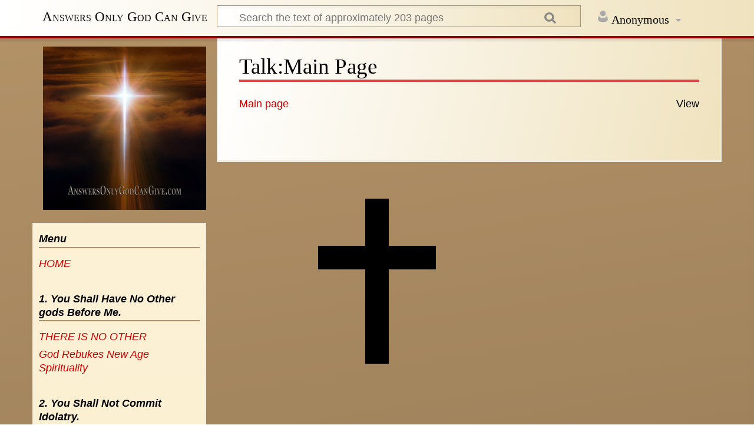

--- FILE ---
content_type: text/html; charset=UTF-8
request_url: https://www.answersonlygodcangive.com/Talk:Main_Page
body_size: 7941
content:
<!DOCTYPE html>
<html class="client-nojs" lang="en" dir="ltr">
<head>
<meta charset="UTF-8"/>
<title>Talk:Main Page - Answers Only God Can Give</title>
<script>document.documentElement.className = document.documentElement.className.replace( /(^|\s)client-nojs(\s|$)/, "$1client-js$2" );</script>
<script>(window.RLQ=window.RLQ||[]).push(function(){mw.config.set({"wgCanonicalNamespace":"Talk","wgCanonicalSpecialPageName":false,"wgNamespaceNumber":1,"wgPageName":"Talk:Main_Page","wgTitle":"Main Page","wgCurRevisionId":34,"wgRevisionId":34,"wgArticleId":3,"wgIsArticle":true,"wgIsRedirect":false,"wgAction":"view","wgUserName":null,"wgUserGroups":["*"],"wgCategories":[],"wgBreakFrames":false,"wgPageContentLanguage":"en","wgPageContentModel":"wikitext","wgSeparatorTransformTable":["",""],"wgDigitTransformTable":["",""],"wgDefaultDateFormat":"dmy","wgMonthNames":["","January","February","March","April","May","June","July","August","September","October","November","December"],"wgMonthNamesShort":["","Jan","Feb","Mar","Apr","May","Jun","Jul","Aug","Sep","Oct","Nov","Dec"],"wgRelevantPageName":"Talk:Main_Page","wgRelevantArticleId":3,"wgRequestId":"aXFRwfr2j8TLZnDUDL5wFQAAjBQ","wgIsProbablyEditable":false,"wgRestrictionEdit":[],"wgRestrictionMove":[],"wgMetrolookEnabledModules":{"collapsiblenav":true}});mw.loader.state({"site.styles":"ready","noscript":"ready","user.styles":"ready","user.cssprefs":"ready","user":"ready","user.options":"loading","user.tokens":"loading","mediawiki.skinning.content.externallinks":"ready","skins.timeless":"ready","skins.timeless.misc":"ready","mediawiki.legacy.shared":"ready","mediawiki.legacy.commonPrint":"ready","mediawiki.sectionAnchor":"ready"});mw.loader.implement("user.options@0j3lz3q",function($,jQuery,require,module){mw.user.options.set({"variant":"en"});});mw.loader.implement("user.tokens@1io0aih",function ( $, jQuery, require, module ) {
mw.user.tokens.set({"editToken":"+\\","patrolToken":"+\\","watchToken":"+\\","csrfToken":"+\\"});/*@nomin*/;

});mw.loader.load(["mediawiki.page.startup"]);});</script>
<link rel="stylesheet" href="/load.php?debug=false&amp;lang=en&amp;modules=mediawiki.legacy.commonPrint%2Cshared%7Cmediawiki.sectionAnchor%7Cmediawiki.skinning.content.externallinks%7Cskins.timeless%7Cskins.timeless.misc&amp;only=styles&amp;skin=timeless"/>
<script async="" src="/load.php?debug=false&amp;lang=en&amp;modules=startup&amp;only=scripts&amp;skin=timeless"></script>
<meta name="ResourceLoaderDynamicStyles" content=""/>
<link rel="stylesheet" href="/load.php?debug=false&amp;lang=en&amp;modules=site.styles&amp;only=styles&amp;skin=timeless"/>
<meta name="generator" content="MediaWiki 1.28.2"/>
<meta name="viewport" content="width=device-width, initial-scale=1, maximum-scale=1"/>
<link rel="shortcut icon" href="/favicon.ico"/>
<link rel="search" type="application/opensearchdescription+xml" href="/opensearch_desc.php" title="Answers Only God Can Give (en)"/>
<link rel="EditURI" type="application/rsd+xml" href="https://www.answersonlygodcangive.com/api.php?action=rsd"/>
<link rel="alternate" type="application/atom+xml" title="Answers Only God Can Give Atom feed" href="/index.php?title=Special:RecentChanges&amp;feed=atom"/>
</head>
<body class="mediawiki ltr sitedir-ltr mw-hide-empty-elt ns-1 ns-talk page-Talk_Main_Page rootpage-Talk_Main_Page skin-timeless action-view">		<div id="mw-wrapper">
			<div id="mw-header-container" class="ts-container">
			<div id="mw-header" class="ts-inner">
				<div id="user-tools">
							<div id="p-personal">
		<h2>
			<span>
			Anonymous			</span>
			<div class="pokey"></div>
		</h2>
		<div id="p-personal-inner" class="dropdown">
		<div class="mw-portlet" role="navigation">
			<h3>
			Not logged in			</h3>
			<div class="p-body">
			<ul>
			<li id="pt-login"><a href="/index.php?title=Special:UserLogin&amp;returnto=Talk%3AMain+Page" title="You are encouraged to log in; however, it is not mandatory [o]" accesskey="o"><span>Log in</span></a></li>			</ul>
			</div>
		</div>
		</div>
		</div>
						</div>
						<div id="p-logo-text" class="mw-portlet" role="banner">
							<a id="p-banner" class="mw-wiki-title long" href="/Main_Page">
					Answers Only God Can Give				</a>
						</div>
				<div class="mw-portlet" id="p-search">
			<h3>
				<label for="searchInput">Search</label>
			</h3>
			<form action="/index.php" id="searchform">
				<div id="simpleSearch">
				<div id="searchInput-container">
					<input type="search" name="search" placeholder="Search the text of approximately 203 pages" title="Search Answers Only God Can Give [f]" accesskey="f" id="searchInput"/>				</div>
				<input type="hidden" value="Special:Search" name="title"/><input type="submit" name="fulltext" value="Search" title="Search the pages for this text" id="mw-searchButton" class="searchButton mw-fallbackSearchButton"/><input type="submit" name="go" value="Go" title="Go to a page with this exact name if it exists" id="searchButton" class="searchButton"/>				</div>
			</form>
		</div>
					</div>
			<div class="visual-clear"></div>
			</div>

			<div id="mw-header-hack" class="color-bar">
				<div class="color-middle-container">
					<div class="color-middle"></div>
				</div>
				<div class="color-left"></div>
				<div class="color-right"></div>
			</div>
			<div id="mw-header-nav-hack">
			<div class="color-bar">
				<div class="color-middle-container">
					<div class="color-middle"></div>
				</div>
				<div class="color-left"></div>
				<div class="color-right"></div>
			</div>
			</div>
			<div id="menus-cover"></div>

			<div id="mw-content-container" class="ts-container">
			<div id="mw-content-block" class="ts-inner">
				<div id="mw-site-navigation">
							<div id="p-logo" class="mw-portlet" role="banner">
							<a
					class="mw-wiki-logo"
					href="/Main_Page"  title="Visit the main page"></a>
						</div>
		<div id="site-navigation" class="sidebar-chunk"><h2><span>Navigation</span><div class="pokey"></div></h2><div class="sidebar-inner"><div role="navigation" class="mw-portlet" id="p-Menu"><h3>Menu</h3><ul><li id="n-HOME"><a href="/Main_Page"><span>HOME</span></a></li></ul></div><div role="navigation" class="mw-portlet" id="p-1._You_Shall_Have_No_Other_gods_Before_Me."><h3>1. You Shall Have No Other gods Before Me.</h3><ul><li id="n-THERE-IS-NO-OTHER"><a href="/THERE_IS_NO_OTHER"><span>THERE IS NO OTHER</span></a></li><li id="n-God-Rebukes-New-Age-Spirituality"><a href="/God_Rebukes_New_Age_Spirituality"><span>God Rebukes New Age Spirituality</span></a></li></ul></div><div role="navigation" class="mw-portlet" id="p-2._You_Shall_Not_Commit_Idolatry."><h3>2. You Shall Not Commit Idolatry.</h3><ul><li id="n-God-Speaks-About-Idolatry"><a href="/God_Speaks_About_Idolatry"><span>God Speaks About Idolatry</span></a></li><li id="n-God-Speaks-About-Materialism"><a href="/God_Speaks_About_Materialism"><span>God Speaks About Materialism</span></a></li><li id="n-Regarding-Another-Messiah"><a href="/Regarding_Another_Messiah"><span>Regarding Another Messiah</span></a></li></ul></div><div role="navigation" class="mw-portlet" id="p-3._You_Shall_Not_Take_the_Name_of_The_Lord_Your_God_in_Vain."><h3>3. You Shall Not Take the Name of The Lord Your God in Vain.</h3><ul><li id="n-God-Speaks-Regarding-Those-Who-Take-His-Name-in-Vain"><a href="/God_Speaks_Regarding_Those_Who_Take_His_Name_in_Vain"><span>God Speaks Regarding Those Who Take His Name in Vain</span></a></li></ul></div><div role="navigation" class="mw-portlet" id="p-4._Remember_The_Sabbath_Day.2C_to_Keep_it_Holy."><h3>4. Remember The Sabbath Day, to Keep it Holy.</h3><ul><li id="n-God-Speaks-About-The-Sabbath"><a href="/God_Speaks_About_The_Sabbath"><span>God Speaks About The Sabbath</span></a></li></ul></div><div role="navigation" class="mw-portlet" id="p-5._Honor_Your_Father_and_Your_Mother."><h3>5. Honor Your Father and Your Mother.</h3><ul><li id="n-God-Speaks-About-Honoring-Your-Father-and-Your-Mother"><a href="/God_Speaks_About_Honoring_Your_Father_and_Your_Mother"><span>God Speaks About Honoring Your Father and Your Mother</span></a></li></ul></div><div role="navigation" class="mw-portlet" id="p-6._You_Shall_Not_Murder."><h3>6. You Shall Not Murder.</h3><ul><li id="n-Thus-Says-The-Lord-Regarding-Abortion"><a href="/Thus_Says_The_Lord_Regarding_Abortion"><span>Thus Says The Lord Regarding Abortion</span></a></li><li id="n-Thus-Says-The-Lord-Regarding-Capital-Punishment-and-Suicide"><a href="/Thus_Says_The_Lord_Regarding_Capital_Punishment_and_Suicide"><span>Thus Says The Lord Regarding Capital Punishment and Suicide</span></a></li><li id="n-God-Speaks-About-Committing-Murder-Within-the-Heart"><a href="/God_Speaks_About_Committing_Murder_Within_the_Heart"><span>God Speaks About Committing Murder Within the Heart</span></a></li></ul></div><div role="navigation" class="mw-portlet" id="p-7._You_Shall_Not_Commit_Adultery."><h3>7. You Shall Not Commit Adultery.</h3><ul><li id="n-God-Speaks-Regarding-Adultery-Committed-Against-Him"><a href="/God_Speaks_Regarding_Adultery_Committed_Against_Him"><span>God Speaks Regarding Adultery Committed Against Him</span></a></li><li id="n-God-Speaks-Regarding-Adultery-Committed-in-Marriage"><a href="/God_Speaks_Regarding_Adultery_Committed_in_Marriage"><span>God Speaks Regarding Adultery Committed in Marriage</span></a></li><li id="n-God-Speaks-About-Adultery-of-the-Heart"><a href="/God_Speaks_About_Adultery_of_the_Heart"><span>God Speaks About Adultery of the Heart</span></a></li></ul></div><div role="navigation" class="mw-portlet" id="p-8._You_Shall_Not_Steal."><h3>8. You Shall Not Steal.</h3><ul><li id="n-God-Speaks-Regarding-Those-Who-Steal-From-Him"><a href="/God_Speaks_Regarding_Those_Who_Steal_From_Him"><span>God Speaks Regarding Those Who Steal From Him</span></a></li><li id="n-God-Speaks-Regarding-Those-Who-Forsake-the-Poor-and-the-Needy"><a href="/God_Speaks_Regarding_Those_Who_Forsake_the_Poor_and_the_Needy"><span>God Speaks Regarding Those Who Forsake the Poor and the Needy</span></a></li></ul></div><div role="navigation" class="mw-portlet" id="p-9._You_Shall_Not_Bear_False_Witness_Against_Your_Neighbor."><h3>9. You Shall Not Bear False Witness Against Your Neighbor.</h3><ul><li id="n-God-Speaks-Regarding-Those-Who-Bear-False-Witness-in-His-Name"><a href="/God_Speaks_Regarding_Those_Who_Bear_False_Witness_in_His_Name"><span>God Speaks Regarding Those Who Bear False Witness in His Name</span></a></li><li id="n-God-Speaks-Regarding-Those-Who-Bear-False-Witness-Against-His-Servants"><a href="/God_Speaks_Regarding_Those_Who_Bear_False_Witness_Against_His_Servants"><span>God Speaks Regarding Those Who Bear False Witness Against His Servants</span></a></li></ul></div><div role="navigation" class="mw-portlet" id="p-10._You_Shall_Not_Covet."><h3>10. You Shall Not Covet.</h3><ul><li id="n-God-Speaks-Regarding-Covetousness"><a href="/God_Speaks_Regarding_Covetousness"><span>God Speaks Regarding Covetousness</span></a></li></ul></div><div role="navigation" class="mw-portlet" id="p-Other_Topics:"><h3>Other Topics:</h3><ul><li id="n-The-Volumes-of-Truth"><a href="/The_Volumes_of_Truth"><span>The Volumes of Truth</span></a></li><li id="n-The-Name-of-The-Lord"><a href="/The_Name_of_The_Lord"><span>The Name of The Lord</span></a></li><li id="n-The-Father-and-The-Son-are-One"><a href="/The_Father_and_The_Son_are_One"><span>The Father and The Son are One</span></a></li><li id="n-The-Messiah"><a href="/The_Messiah"><span>The Messiah</span></a></li><li id="n-The-Way.2C-The-Truth.2C-The-Life"><a href="/The_Way,_The_Truth,_The_Life"><span>The Way, The Truth, The Life</span></a></li><li id="n-Lamentations-From-The-Lord"><a href="/Lamentations_From_The_Lord"><span>Lamentations From The Lord</span></a></li><li id="n-Woe-to-Those-Who..."><a href="/Woe_to_Those_Who..."><span>Woe to Those Who...</span></a></li><li id="n-I-Am-Calling-You-Out"><a href="/I_Am_Calling_You_Out"><span>I Am Calling You Out</span></a></li><li id="n-New-Heights-in-Wickedness"><a href="/New_Heights_in_Wickedness"><span>New Heights in Wickedness</span></a></li><li id="n-Nature-Shall-Rise-Up-and-Fight-Against-This-Generation"><a href="/Nature_Shall_Rise_Up_and_Fight_Against_This_Generation"><span>Nature Shall Rise Up and Fight Against This Generation</span></a></li><li id="n-The-One-Who-Stays.2C-Lets"><a href="/The_One_Who_Stays,_Lets"><span>The One Who Stays, Lets</span></a></li><li id="n-I-Am-The-Lord.2C-I-Do-Not-Change"><a href="/I_Am_The_Lord,_I_Do_Not_Change"><span>I Am The Lord, I Do Not Change</span></a></li><li id="n-Parables"><a href="/Parables"><span>Parables</span></a></li><li id="n-Visions"><a href="/Visions"><span>Visions</span></a></li><li id="n-The-Coming-of-The-Lord"><a href="/The_Coming_of_The_Lord"><span>The Coming of The Lord</span></a></li></ul></div><div role="navigation" class="mw-portlet" id="p-1._Thus_Says_The_Lord..."><h3>1. Thus Says The Lord...</h3><ul><li id="n-Regarding-What-is-an-Abomination-to-The-Lord"><a href="/Regarding_What_is_an_Abomination_to_The_Lord"><span>Regarding What is an Abomination to The Lord</span></a></li><li id="n-Regarding-the-Day-of-The-Lord"><a href="/Regarding_the_Day_of_The_Lord"><span>Regarding the Day of The Lord</span></a></li><li id="n-Regarding-the-Birth-Pangs"><a href="/Regarding_the_Birth_Pangs"><span>Regarding the Birth Pangs</span></a></li><li id="n-Regarding-the-Days-of-Noah"><a href="/Regarding_the_Days_of_Noah"><span>Regarding the Days of Noah</span></a></li><li id="n-Regarding-Sodom-and-Gomorrah-Revived"><a href="/Regarding_Sodom_and_Gomorrah_Revived"><span>Regarding Sodom and Gomorrah Revived</span></a></li><li id="n-Regarding-Pollution-and-Mankind.27s-Exploitation-of-the-Earth"><a href="/Regarding_Pollution_and_Mankind%27s_Exploitation_of_the_Earth"><span>Regarding Pollution and Mankind's Exploitation of the Earth</span></a></li><li id="n-Regarding-Worldly-Suffering"><a href="/Regarding_Worldly_Suffering"><span>Regarding Worldly Suffering</span></a></li></ul></div><div role="navigation" class="mw-portlet" id="p-2._Thus_Says_The_Lord..."><h3>2. Thus Says The Lord...</h3><ul><li id="n-Regarding-Prophets-.28True.29"><a href="/Regarding_Prophets_(True)"><span>Regarding Prophets (True)</span></a></li><li id="n-Regarding-Prophets-.28False.29"><a href="/Regarding_Prophets_(False)"><span>Regarding Prophets (False)</span></a></li><li id="n-Regarding-the-144.2C000-Witnesses"><a href="/Regarding_the_144,000_Witnesses"><span>Regarding the 144,000 Witnesses</span></a></li><li id="n-Regarding-the-Two-Witnesses"><a href="/Regarding_the_Two_Witnesses"><span>Regarding the Two Witnesses</span></a></li><li id="n-Regarding-the-Voice-of-The-Lord"><a href="/Regarding_the_Voice_of_The_Lord"><span>Regarding the Voice of The Lord</span></a></li><li id="n-Regarding-Spiritual-Gifts"><a href="/Regarding_Spiritual_Gifts"><span>Regarding Spiritual Gifts</span></a></li></ul></div><div role="navigation" class="mw-portlet" id="p-3._Thus_Says_The_Lord..."><h3>3. Thus Says The Lord...</h3><ul><li id="n-Regarding-the-United-States"><a href="/Regarding_the_United_States"><span>Regarding the United States</span></a></li><li id="n-Regarding-Israel"><a href="/Regarding_Israel"><span>Regarding Israel</span></a></li><li id="n-Regarding-Africa"><a href="/Regarding_Africa"><span>Regarding Africa</span></a></li><li id="n-Regarding-the-Olympics"><a href="/Regarding_the_Olympics"><span>Regarding the Olympics</span></a></li></ul></div><div role="navigation" class="mw-portlet" id="p-4._Thus_Says_The_Lord..."><h3>4. Thus Says The Lord...</h3><ul><li id="n-Regarding-the-Churches-of-Men"><a href="/Regarding_the_Churches_of_Men"><span>Regarding the Churches of Men</span></a></li><li id="n-Regarding-the-Catholic-Church"><a href="/Regarding_the_Catholic_Church"><span>Regarding the Catholic Church</span></a></li><li id="n-Regarding-the-Jehovah.27s-Witnesses"><a href="/Regarding_the_Jehovah%27s_Witnesses"><span>Regarding the Jehovah's Witnesses</span></a></li><li id="n-Regarding-the-Church-of-Jesus-Christ-of-Latter-day-Saints-.28Mormons.29"><a href="/Regarding_the_Church_of_Jesus_Christ_of_Latter-day_Saints_(Mormons)"><span>Regarding the Church of Jesus Christ of Latter-day Saints (Mormons)</span></a></li><li id="n-Regarding-the-Seventh-Day-Adventist-Church"><a href="/Regarding_the_Seventh_Day_Adventist_Church"><span>Regarding the Seventh Day Adventist Church</span></a></li><li id="n-Regarding-the-United-Church-of-God"><a href="/Regarding_the_United_Church_of_God"><span>Regarding the United Church of God</span></a></li><li id="n-Regarding-The-True-Church"><a href="/Regarding_The_True_Church"><span>Regarding The True Church</span></a></li></ul></div><div role="navigation" class="mw-portlet" id="p-5._Thus_Says_The_Lord..."><h3>5. Thus Says The Lord...</h3><ul><li id="n-Regarding-the-Mistranslation-and-Misinterpretation-of-the-Scriptures"><a href="/Regarding_the_Mistranslation_and_Misinterpretation_of_the_Scriptures"><span>Regarding the Mistranslation and Misinterpretation of the Scriptures</span></a></li><li id="n-Regarding-Adding-to-or-Taking-Away-From-The-Word-of-God"><a href="/Regarding_Adding_to_or_Taking_Away_From_The_Word_of_God"><span>Regarding Adding to or Taking Away From The Word of God</span></a></li><li id="n-Regarding-The-Ten-Commandments"><a href="/Regarding_The_Ten_Commandments"><span>Regarding The Ten Commandments</span></a></li><li id="n-Regarding-The-Holy-Spirit"><a href="/Regarding_The_Holy_Spirit"><span>Regarding The Holy Spirit</span></a></li><li id="n-Regarding-The-Trinity"><a href="/Regarding_The_Trinity"><span>Regarding The Trinity</span></a></li><li id="n-Regarding-Hell-and-Eternal-Torment"><a href="/Regarding_Hell_and_Eternal_Torment"><span>Regarding Hell and Eternal Torment</span></a></li><li id="n-Regarding-Children.E2.80.99s-Inheritance-on-Earth-and-in-Heaven"><a href="/Regarding_Children%E2%80%99s_Inheritance_on_Earth_and_in_Heaven"><span>Regarding Children’s Inheritance on Earth and in Heaven</span></a></li><li id="n-Regarding-Who-Killed-The-Messiah"><a href="/Regarding_Who_Killed_The_Messiah"><span>Regarding Who Killed The Messiah</span></a></li><li id="n-Regarding-Sacred-Names"><a href="/Regarding_Sacred_Names"><span>Regarding Sacred Names</span></a></li></ul></div><div role="navigation" class="mw-portlet" id="p-6._Thus_Says_The_Lord..."><h3>6. Thus Says The Lord...</h3><ul><li id="n-Regarding-The-Holy-Days-of-God"><a href="/Regarding_The_Holy_Days_of_God"><span>Regarding The Holy Days of God</span></a></li><li id="n-Regarding-The-Crucifixion"><a href="/Regarding_The_Crucifixion"><span>Regarding The Crucifixion</span></a></li><li id="n-Regarding-Crucifying-The-Messiah-in-Your-Heart"><a href="/Regarding_Crucifying_The_Messiah_in_Your_Heart"><span>Regarding Crucifying The Messiah in Your Heart</span></a></li><li id="n-Regarding-The-Resurrection"><a href="/Regarding_The_Resurrection"><span>Regarding The Resurrection</span></a></li><li id="n-Regarding-the-First-and-Second-Resurrection"><a href="/Regarding_the_First_and_Second_Resurrection"><span>Regarding the First and Second Resurrection</span></a></li><li id="n-Regarding-The-Ascension-and-The-Blessed-Hope"><a href="/Regarding_The_Ascension_and_The_Blessed_Hope"><span>Regarding The Ascension and The Blessed Hope</span></a></li><li id="n-Regarding-the-Holidays-of-Men"><a href="/Regarding_the_Holidays_of_Men"><span>Regarding the Holidays of Men</span></a></li></ul></div><div role="navigation" class="mw-portlet" id="p-7._Thus_Says_The_Lord..."><h3>7. Thus Says The Lord...</h3><ul><li id="n-Regarding-Forgiveness"><a href="/Regarding_Forgiveness"><span>Regarding Forgiveness</span></a></li><li id="n-Regarding-Unforgiveness"><a href="/Regarding_Unforgiveness"><span>Regarding Unforgiveness</span></a></li><li id="n-Regarding-True-Repentance"><a href="/Regarding_True_Repentance"><span>Regarding True Repentance</span></a></li><li id="n-Regarding-Being-Born-Again"><a href="/Regarding_Being_Born_Again"><span>Regarding Being Born Again</span></a></li><li id="n-Regarding-Salvation"><a href="/Regarding_Salvation"><span>Regarding Salvation</span></a></li></ul></div><div role="navigation" class="mw-portlet" id="p-8._Thus_Says_The_Lord..."><h3>8. Thus Says The Lord...</h3><ul><li id="n-Regarding-the-Day-and-Hour-Unknown"><a href="/Regarding_the_Day_and_Hour_Unknown"><span>Regarding the Day and Hour Unknown</span></a></li><li id="n-Regarding-the-Gathering-Up-.28Rapture.29"><a href="/Regarding_the_Gathering_Up_(Rapture)"><span>Regarding the Gathering Up (Rapture)</span></a></li><li id="n-Regarding-the-First-and-Second-Harvest"><a href="/Regarding_the_First_and_Second_Harvest"><span>Regarding the First and Second Harvest</span></a></li><li id="n-Regarding-the-End-Sign"><a href="/Regarding_the_End_Sign"><span>Regarding the End Sign</span></a></li><li id="n-Regarding-The-Kingdom-and-Heaven"><a href="/Regarding_The_Kingdom_and_Heaven"><span>Regarding The Kingdom and Heaven</span></a></li></ul></div><div role="navigation" class="mw-portlet" id="p-9._Thus_Says_The_Lord..."><h3>9. Thus Says The Lord...</h3><ul><li id="n-Regarding-Spiritual-Warfare"><a href="/Regarding_Spiritual_Warfare"><span>Regarding Spiritual Warfare</span></a></li><li id="n-Regarding-Demons"><a href="/Regarding_Demons"><span>Regarding Demons</span></a></li><li id="n-Regarding-the-Antichrist"><a href="/Regarding_the_Antichrist"><span>Regarding the Antichrist</span></a></li><li id="n-Regarding-the-Mark-of-the-Beast"><a href="/Regarding_the_Mark_of_the_Beast"><span>Regarding the Mark of the Beast</span></a></li><li id="n-Regarding-Sin"><a href="/Regarding_Sin"><span>Regarding Sin</span></a></li><li id="n-Regarding-the-First-Death"><a href="/Regarding_the_First_Death"><span>Regarding the First Death</span></a></li><li id="n-Regarding-the-Second-Death"><a href="/Regarding_the_Second_Death"><span>Regarding the Second Death</span></a></li><li id="n-Regarding-the-Final-Judgment"><a href="/Regarding_the_Final_Judgment"><span>Regarding the Final Judgment</span></a></li></ul></div><div role="navigation" class="mw-portlet" id="p-10._Thus_Says_The_Lord..."><h3>10. Thus Says The Lord...</h3><ul><li id="n-Regarding-Patience"><a href="/Regarding_Patience"><span>Regarding Patience</span></a></li><li id="n-Regarding-Faith"><a href="/Regarding_Faith"><span>Regarding Faith</span></a></li><li id="n-Regarding-Doubt"><a href="/Regarding_Doubt"><span>Regarding Doubt</span></a></li><li id="n-Regarding-Healing"><a href="/Regarding_Healing"><span>Regarding Healing</span></a></li><li id="n-Regarding-Baptism"><a href="/Regarding_Baptism"><span>Regarding Baptism</span></a></li><li id="n-Regarding-Prayer"><a href="/Regarding_Prayer"><span>Regarding Prayer</span></a></li><li id="n-Regarding-Fasting"><a href="/Regarding_Fasting"><span>Regarding Fasting</span></a></li><li id="n-Regarding-Tithing"><a href="/Regarding_Tithing"><span>Regarding Tithing</span></a></li><li id="n-Regarding-Obedience"><a href="/Regarding_Obedience"><span>Regarding Obedience</span></a></li><li id="n-Regarding-Staying-Separate"><a href="/Regarding_Staying_Separate"><span>Regarding Staying Separate</span></a></li><li id="n-Regarding-Scoffers"><a href="/Regarding_Scoffers"><span>Regarding Scoffers</span></a></li><li id="n-Regarding-Pride"><a href="/Regarding_Pride"><span>Regarding Pride</span></a></li></ul></div><div role="navigation" class="mw-portlet" id="p-11._Thus_Says_The_Lord..."><h3>11. Thus Says The Lord...</h3><ul><li id="n-Regarding-Health"><a href="/Regarding_Health"><span>Regarding Health</span></a></li><li id="n-Regarding-Sex"><a href="/Regarding_Sex"><span>Regarding Sex</span></a></li><li id="n-Regarding-Homosexuality"><a href="/Regarding_Homosexuality"><span>Regarding Homosexuality</span></a></li><li id="n-Regarding-Marriage"><a href="/Regarding_Marriage"><span>Regarding Marriage</span></a></li><li id="n-Regarding-Parenting"><a href="/Regarding_Parenting"><span>Regarding Parenting</span></a></li><li id="n-Regarding-the-Wearing-of-Jewelry"><a href="/Regarding_the_Wearing_of_Jewelry"><span>Regarding the Wearing of Jewelry</span></a></li></ul></div><div role="navigation" class="mw-portlet" id="p-12._Thus_Says_The_Lord..."><h3>12. Thus Says The Lord...</h3><ul><li id="n-Regarding-the-Book-of-Ezekiel"><a href="/Regarding_the_Book_of_Ezekiel"><span>Regarding the Book of Ezekiel</span></a></li><li id="n-Regarding-the-Apostle-Paul"><a href="/Regarding_the_Apostle_Paul"><span>Regarding the Apostle Paul</span></a></li><li id="n-Regarding-Judas-Iscariot"><a href="/Regarding_Judas_Iscariot"><span>Regarding Judas Iscariot</span></a></li><li id="n-Regarding-Noah.2C-Ham-and-Canaan-.28Genesis-9:20-27.29"><a href="/Regarding_Noah,_Ham_and_Canaan_(Genesis_9:20-27)"><span>Regarding Noah, Ham and Canaan (Genesis 9:20-27)</span></a></li><li id="n-Regarding-Creation"><a href="/Regarding_Creation"><span>Regarding Creation</span></a></li><li id="n-Regarding-Science"><a href="/Regarding_Science"><span>Regarding Science</span></a></li><li id="n-Regarding-Dinosaurs"><a href="/Regarding_Dinosaurs"><span>Regarding Dinosaurs</span></a></li><li id="n-Regarding-the-Flat-Earth-Theory"><a href="/Regarding_the_Flat_Earth_Theory"><span>Regarding the Flat Earth Theory</span></a></li></ul></div><div role="navigation" class="mw-portlet" id="p-Index_of_False_Doctrines_Within_the_Churches_of_Men"><h3>Index of False Doctrines Within the Churches of Men</h3><ul><li id="n-False-Doctrines-Within-the-Churches-.28Index.29"><a href="/False_Doctrines_Within_the_Churches_of_Men_Regarding..."><span>False Doctrines Within the Churches (Index)</span></a></li></ul></div><div role="navigation" class="mw-portlet" id="p-Sister_Sites:"><h3>Sister Sites:</h3><ul><li id="n-TheVolumesofTruth.com"><a href="https://www.thevolumesoftruth.com/Main_Page" rel="nofollow" target="_blank"><span>TheVolumesofTruth.com</span></a></li><li id="n-Answers-Only-God-Can-Give---Official-YouTube-Channel"><a href="https://www.youtube.com/AnswersOnlyGodCanGive" rel="nofollow" target="_blank"><span>Answers Only God Can Give - Official YouTube Channel</span></a></li><li id="n-Answers-Only-God-Can-Give---Official-Facebook-Page"><a href="https://www.facebook.com/AnswersOnlyGodCanGive" rel="nofollow" target="_blank"><span>Answers Only God Can Give - Official Facebook Page</span></a></li><li id="n-Answers-Only-God-Can-Give---Official-Twitter-X-Page"><a href="https://x.com/DailyTrumpet" rel="nofollow" target="_blank"><span>Answers Only God Can Give - Official Twitter X Page</span></a></li><li id="n-Questions-Answered-By-God-.28Facebook.29"><a href="https://www.facebook.com/profile.php?id=100086327439165" rel="nofollow" target="_blank"><span>Questions Answered By God (Facebook)</span></a></li><li id="n-Listen-to-The-Volumes-of-Truth-on-Bandcamp"><a href="https://thevolumesoftruth.bandcamp.com" rel="nofollow" target="_blank"><span>Listen to The Volumes of Truth on Bandcamp</span></a></li><li id="n-Listen-to-The-Volumes-of-Truth-on-Soundcloud"><a href="https://soundcloud.com/the-volumes-of-truth/albums" rel="nofollow" target="_blank"><span>Listen to The Volumes of Truth on Soundcloud</span></a></li><li id="n-Listen-to-The-Volumes-of-Truth-on-Spotify"><a href="https://open.spotify.com/show/0YUgiZ8qnzyEO9MSSHX5jt?si=085d8305e420462f" rel="nofollow" target="_blank"><span>Listen to The Volumes of Truth on Spotify</span></a></li><li id="n-More-Link-Partners..."><a href="https://www.thevolumesoftruth.com/Link_Partners_of_TheVolumesofTruth.com" rel="nofollow" target="_blank"><span>More Link Partners...</span></a></li></ul></div><div role="navigation" class="mw-portlet" id="p-Site_Promotion:"><h3>Site Promotion:</h3><ul><li id="n-BE-APART-OF-THE-TRUMPET-CALL.21-.28.2ANote:-Opening-this-PDF-may-take-a-few-moments-to-fully-load.2C-depending-on-your-internet-and-browser-speed.-Thank-you-for-your-patience..29"><a href="http://www.TrumpetCallofGod.com/pdfs/be_part.pdf" rel="nofollow" target="_blank"><span>BE APART OF THE TRUMPET CALL! (*Note: Opening this PDF may take a few moments to fully load, depending on your internet and browser speed. Thank you for your patience.)</span></a></li></ul></div></div></div><div id="site-tools" class="sidebar-chunk"><h2><span>Wiki tools</span><div class="pokey"></div></h2><div class="sidebar-inner"><div role="navigation" class="mw-portlet" id="p-sitetools"><h3>Wiki tools</h3><ul><li id="t-recentchangeslinked"><a href="/Special:RecentChangesLinked/Talk:Main_Page" rel="nofollow" title="Recent changes in pages linked from this page [k]" accesskey="k"><span>Related changes</span></a></li><li id="t-specialpages"><a href="/Special:SpecialPages" title="A list of all special pages [q]" accesskey="q"><span>Special pages</span></a></li><li id="t-permalink"><a href="/index.php?title=Talk:Main_Page&amp;oldid=34" title="Permanent link to this revision of the page"><span>Permanent link</span></a></li></ul></div></div></div>				</div>
				<div id="mw-related-navigation">
					<div id="page-tools" class="sidebar-chunk"><h2><span>Page tools</span><div class="pokey"></div></h2><div class="sidebar-inner"><div role="navigation" class="mw-portlet" id="p-pageactions"><h3>Page tools</h3><ul><li id="ca-viewsource"><a href="/index.php?title=Talk:Main_Page&amp;action=edit" title="This page is protected.&#10;You can view its source [e]" accesskey="e"><span>View source</span></a></li></ul></div><div role="navigation" class="mw-portlet" id="p-pagemisc"><h3>More</h3><ul><li id="t-whatlinkshere"><a href="/Special:WhatLinksHere/Talk:Main_Page" title="A list of all wiki pages that link here [j]" accesskey="j"><span>What links here</span></a></li><li id="t-print"><a href="/index.php?title=Talk:Main_Page&amp;printable=yes" rel="alternate" title="Printable version of this page [p]" accesskey="p"><span>Printable version</span></a></li><li id="t-info"><a href="/index.php?title=Talk:Main_Page&amp;action=info" title="More information about this page"><span>Page information</span></a></li><li id="t-pagelog"><a href="/Special:Log/Talk:Main_Page"><span>Page logs</span></a></li></ul></div></div></div>				</div>
				<div id="mw-content">
				<div class="mw-body" role="main">
					<div class="mw-indicators">
</div>

					<h1 class="firstHeading">
						Talk:Main Page					</h1>
					<div id="mw-page-header-links">
					<div role="navigation" class="mw-portlet" id="p-namespaces"><h3>Namespaces</h3><ul><li id="ca-nstab-main"><a href="/Main_Page" title="View the content page [c]" accesskey="c"><span>Main page</span></a></li><li id="ca-talk" class="selected"><a href="/Talk:Main_Page" rel="discussion" title="Discussion about the content page [t]" accesskey="t"><span>Discussion</span></a></li></ul></div>					<div role="navigation" class="mw-portlet" id="p-pagetools"><h3>Page actions</h3><ul><li id="ca-view" class="selected"><a href="/Talk:Main_Page" redundant="1"><span>View</span></a></li><li id="ca-history"><a href="/index.php?title=Talk:Main_Page&amp;action=history" title="Past revisions of this page [h]" accesskey="h"><span>History</span></a></li><li id="ca-more" class="dropdown-toggle"><span>More</span></li></ul></div>					</div>
					<div class="visual-clear"></div>
					<div class="mw-body-content">
						<div id="contentSub">
													</div>

						<div id="mw-content-text" lang="en" dir="ltr" class="mw-content-ltr">
<!-- 
NewPP limit report
Cached time: 20260121222258
Cache expiry: 86400
Dynamic content: false
CPU time usage: 0.003 seconds
Real time usage: 0.003 seconds
Preprocessor visited node count: 0/1000000
Preprocessor generated node count: 2/1000000
Post‐expand include size: 0/2097152 bytes
Template argument size: 0/2097152 bytes
Highest expansion depth: 0/40
Expensive parser function count: 0/100
-->

<!-- 
Transclusion expansion time report (%,ms,calls,template)
100.00%    0.000      1 - -total
-->

<!-- Saved in parser cache with key i4091511_mw1-mw_:pcache:idhash:3-0!*!*!*!*!*!* and timestamp 20260121222258 and revision id 34
 -->
</div><div class="printfooter">
Retrieved from "<a dir="ltr" href="https://www.answersonlygodcangive.com/index.php?title=Talk:Main_Page&amp;oldid=34">https://www.answersonlygodcangive.com/index.php?title=Talk:Main_Page&amp;oldid=34</a>"</div>
						<div class="visual-clear"></div>
					</div>
				</div>
				</div>
			<div id="catlinks" class="catlinks catlinks-allhidden" data-mw="interface"></div>			<div class="visual-clear"></div>
			</div>
			</div>

			<div id="mw-footer-container" class="ts-container">
			<div id="mw-footer" class="ts-inner">
				<ul role="contentinfo" id="footer-icons">
											<li>
							<a href="//www.mediawiki.org/"><img src="/resources/assets/poweredby_mediawiki_88x31.png" alt="Powered by MediaWiki" srcset="/resources/assets/poweredby_mediawiki_132x47.png 1.5x, /resources/assets/poweredby_mediawiki_176x62.png 2x" width="88" height="31"/></a><img src="http://www.answersonlygodcangive.com/statistics/index.php?module=FlagCounter&amp;action=image&amp;idSite=1&amp;period=year&amp;date=yesterday&amp;id=1&amp;rows=5&amp;cols=2&amp;showcode=1&amp;fontcolor=ff,ff,ff" height="125" width="247"/>						</li>
										</ul>
									<ul role="contentinfo" id="footer-info">
													<li> This page was last modified on 6 November 2017, at 21:40.</li>
												</ul>
										<ul role="contentinfo" id="footer-places">
													<li><a href="/My_wiki:Privacy_policy" title="My wiki:Privacy policy">Privacy policy</a></li>
														<li><a href="/My_wiki:About" title="My wiki:About">About Answers Only God Can Give</a></li>
														<li><a href="/My_wiki:General_disclaimer" title="My wiki:General disclaimer">Disclaimers</a></li>
												</ul>
								</div>
			</div>
		</div>

		<script>(window.RLQ=window.RLQ||[]).push(function(){mw.loader.load(["mediawiki.action.view.postEdit","site","mediawiki.user","mediawiki.hidpi","mediawiki.page.ready","mediawiki.searchSuggest","skins.timeless.js","skins.timeless.mobile"]);});</script><!-- Piwik -->
<script type="text/javascript">
  var _paq = _paq || [];
  _paq.push(["trackPageView"]);
  _paq.push(["enableLinkTracking"]);

  (function() {
    var u = (("https:" == document.location.protocol) ? "https" : "http") + "://"+"answersonlygodcangive.com/statistics/";
    _paq.push(["setTrackerUrl", u+"piwik.php"]);
    _paq.push(["setSiteId", "1"]);
    var d=document, g=d.createElement("script"), s=d.getElementsByTagName("script")[0]; g.type="text/javascript";
    g.defer=true; g.async=true; g.src=u+"piwik.js"; s.parentNode.insertBefore(g,s);
  })();
</script>
<!-- End Piwik Code -->

<!-- Piwik Image Tracker -->
<noscript><img src="https://answersonlygodcangive.com/statistics/piwik.php?idsite=1&amp;rec=1" style="border:0" alt="" /></noscript>
<!-- End Piwik --><script>(window.RLQ=window.RLQ||[]).push(function(){mw.config.set({"wgBackendResponseTime":361});});</script>		</body></html>

		

--- FILE ---
content_type: text/css; charset=utf-8
request_url: https://www.answersonlygodcangive.com/load.php?debug=false&lang=en&modules=mediawiki.legacy.commonPrint%2Cshared%7Cmediawiki.sectionAnchor%7Cmediawiki.skinning.content.externallinks%7Cskins.timeless%7Cskins.timeless.misc&only=styles&skin=timeless
body_size: 17532
content:
@media print{.noprint,#jump-to-nav,.mw-jump,#column-one,.mw-editsection,.mw-editsection-like,#footer-places,.mw-hidden-catlinks,.usermessage,.patrollink,.ns-0 .mw-redirectedfrom,.magnify,#mw-navigation,#siteNotice,#f-poweredbyico,#f-copyrightico,li#about,li#disclaimer,li#mobileview,li#privacy{display:none}body{background:#fff;color:#000;margin:0;padding:0}h1,h2,h3,h4,h5,h6{font-weight:bold;page-break-after:avoid}dt{font-weight:bold}ul{list-style-type:square}p{margin:1em 0;line-height:1.2em;orphans:3;widows:3}pre,.mw-code{background:#fff;color:#000;border:1pt dashed #000;padding:1em 0;font-size:8pt;white-space:pre;word-wrap:break-word;overflow:auto}img,figure,.wikitable,.thumb{page-break-inside:avoid}img{border:0;vertical-align:middle}#globalWrapper{width:100% !important;min-width:0 !important}.mw-body{background:#fff;color:#000;border:0 !important;padding:0 !important;margin:0 !important;direction:ltr}#column-content{margin:0 !important}#column-content .mw-body{padding:1em;margin:0 !important}#toc{background-color:#f9f9f9;border:1pt solid #aaa;padding:5px;display:table}.tocnumber,.toctext{display:table-cell}.tocnumber{padding-left:0;padding-right:0.5em}.mw-content-ltr .tocnumber{padding-left:0;padding-right:0.5em}.mw-content-rtl .tocnumber{padding-left:0.5em;padding-right:0}#footer{background:#fff;color:#000;margin-top:1em;border-top:1pt solid #aaa;direction:ltr}a{background:none !important;padding:0 !important}.mw-body a.external.text:after,.mw-body a.external.autonumber:after{content:" (" attr( href ) ")";word-break:break-all;word-wrap:break-word}.mw-body a.external.text[href^='//']:after,.mw-body a.external.autonumber[href^='//']:after{content:" (https:" attr( href ) ")"}a,a.external,a.new,a.stub{color:#000 !important;text-decoration:none !important}a,a.external,a.new,a.stub{color:inherit !important;text-decoration:inherit !important}div.floatright{float:right;clear:right;position:relative;margin:0.5em 0 0.8em 1.4em}div.floatright p{font-style:italic}div.floatleft{float:left;clear:left;position:relative;margin:0.5em 1.4em 0.8em 0}div.floatleft p{font-style:italic}.center{text-align:center}div.thumb{background-color:transparent;border:0;width:auto;margin-top:0.5em;margin-bottom:0.8em}div.thumbinner{background-color:#fff;border:1pt solid #ccc;padding:3px;font-size:94%;text-align:center;overflow:hidden}html .thumbimage{border:1pt solid #ccc}html .thumbcaption{border:none;text-align:left;line-height:1.4em;padding:3px;font-size:94%}div.tright{float:right;clear:right;margin:0.5em 0 0.8em 1.4em}div.tleft{float:left;clear:left;margin:0.5em 1.4em 0.8em 0}img.thumbborder{border:1pt solid #ddd}table.wikitable,table.mw_metadata{background:#fff;margin:1em 0;border:1pt solid #aaa;border-collapse:collapse}table.wikitable > tr > th,table.wikitable > tr > td,table.wikitable > * > tr > th,table.wikitable > * > tr > td,.mw_metadata th,.mw_metadata td{border:1pt solid #aaa;padding:0.2em}table.wikitable > tr > th,table.wikitable > * > tr > th,.mw_metadata th{background:#fff;font-weight:bold;text-align:center}table.wikitable > caption,.mw_metadata caption{font-weight:bold}table.listing,table.listing td{border:1pt solid #000;border-collapse:collapse}.catlinks ul{display:inline;padding:0;list-style:none none}.catlinks li{display:inline-block;line-height:1.15em;padding:0 .4em;border-left:1pt solid #aaa;margin:0.1em 0}.catlinks li:first-child{padding-left:.2em;border-left:0}.printfooter{padding:1em 0}}@media screen{.mw-content-ltr{direction:ltr}.mw-content-rtl{direction:rtl}.sitedir-ltr textarea,.sitedir-ltr input{direction:ltr}.sitedir-rtl textarea,.sitedir-rtl input{direction:rtl}.mw-userlink{unicode-bidi:embed}mark{background-color:#ff0;color:#000}wbr{display:inline-block}input[type="submit"],input[type="button"],input[type="reset"],input[type="file"]{direction:ltr}textarea[dir="ltr"],input[dir="ltr"]{direction:ltr}textarea[dir="rtl"],input[dir="rtl"]{direction:rtl}abbr[title],.explain[title]{border-bottom:1px dotted;cursor:help}@supports (text-decoration:underline dotted){abbr[title],.explain[title]{border-bottom:none;text-decoration:underline dotted}}span.comment{font-style:italic;unicode-bidi:-moz-isolate;unicode-bidi:isolate}#editform,#toolbar,#wpTextbox1{clear:both}.mw-editfont-default:not( textarea ){font-family:monospace}.mw-editfont-monospace{font-family:monospace}.mw-editfont-sans-serif{font-family:sans-serif}.mw-editfont-serif{font-family:serif}li span.deleted,span.history-deleted{text-decoration:line-through;color:#888;font-style:italic}.not-patrolled{background-color:#ffa}.unpatrolled{font-weight:bold;color:#f00}div.patrollink{font-size:75%;text-align:right}td.mw-label{text-align:right}td.mw-input{text-align:left}td.mw-submit{text-align:left}td.mw-label{vertical-align:middle}td.mw-submit{white-space:nowrap}input#wpSummary{width:80%;margin-bottom:1em}.mw-input-with-label{white-space:nowrap;display:inline-block}.mw-content-ltr .thumbcaption{text-align:left}.mw-content-ltr .magnify{float:right}.mw-content-rtl .thumbcaption{text-align:right}.mw-content-rtl .magnify{float:left}#catlinks{text-align:left}.catlinks ul{display:inline;margin:0;padding:0;list-style:none;list-style-type:none;list-style-image:none;vertical-align:middle !ie}.catlinks li{display:inline-block;line-height:1.25em;border-left:1px solid #aaa;margin:0.125em 0;padding:0 0.5em;zoom:1;display:inline !ie}.catlinks li:first-child{padding-left:0.25em;border-left:none}.catlinks li a.mw-redirect{font-style:italic}.mw-hidden-cats-hidden{display:none}.catlinks-allhidden{display:none}p.mw-protect-editreasons,p.mw-filedelete-editreasons,p.mw-delete-editreasons{font-size:90%;text-align:right}.autocomment{color:#808080}.newpage,.minoredit,.botedit{font-weight:bold}div.mw-warning-with-logexcerpt{padding:3px;margin-bottom:3px;border:2px solid #2f6fab;clear:both}div.mw-warning-with-logexcerpt ul li{font-size:90%}span.mw-revdelundel-link,strong.mw-revdelundel-link{font-size:90%}span.mw-revdelundel-hidden,input.mw-revdelundel-hidden{visibility:hidden}td.mw-revdel-checkbox,th.mw-revdel-checkbox{padding-right:10px;text-align:center}a.new{color:#ba0000}.plainlinks a.external{background:none !important;padding:0 !important}.rtl a.external.free,.rtl a.external.autonumber{direction:ltr;unicode-bidi:embed}table.wikitable{margin:1em 0;background-color:#f9f9f9;border:1px solid #aaa;border-collapse:collapse;color:#000}table.wikitable > tr > th,table.wikitable > tr > td,table.wikitable > * > tr > th,table.wikitable > * > tr > td{border:1px solid #aaa;padding:0.2em 0.4em}table.wikitable > tr > th,table.wikitable > * > tr > th{background-color:#f2f2f2;text-align:center}table.wikitable > caption{font-weight:bold}.error,.warning,.success{font-size:larger}.error{color:#c00}.warning{color:#705000}.success{color:#009000}.errorbox,.warningbox,.successbox{border:1px solid;padding:.5em 1em;margin-bottom:1em;display:inline-block;zoom:1;*display:inline}.errorbox h2,.warningbox h2,.successbox h2{font-size:1em;color:inherit;font-weight:bold;display:inline;margin:0 .5em 0 0;border:none}.errorbox{color:#c00;border-color:#fac5c5;background-color:#fae3e3}.warningbox{color:#705000;border-color:#fde29b;background-color:#fdf1d1}.successbox{color:#008000;border-color:#b7fdb5;background-color:#e1fddf}.mw-infobox{border:2px solid #ff7f00;margin:0.5em;clear:left;overflow:hidden}.mw-infobox-left{margin:7px;float:left;width:35px}.mw-infobox-right{margin:0.5em 0.5em 0.5em 49px}.previewnote{color:#c00;margin-bottom:1em}.previewnote p{text-indent:3em;margin:0.8em 0}.visualClear{clear:both}.mw-datatable{border-collapse:collapse}.mw-datatable,.mw-datatable td,.mw-datatable th{border:1px solid #aaa;padding:0 0.15em 0 0.15em}.mw-datatable th{background-color:#ddf}.mw-datatable td{background-color:#fff}.mw-datatable tr:hover td{background-color:#eef}.mw-content-ltr ul,.mw-content-rtl .mw-content-ltr ul{margin:0.3em 0 0 1.6em;padding:0}.mw-content-rtl ul,.mw-content-ltr .mw-content-rtl ul{margin:0.3em 1.6em 0 0;padding:0}.mw-content-ltr ol,.mw-content-rtl .mw-content-ltr ol{margin:0.3em 0 0 3.2em;padding:0}.mw-content-rtl ol,.mw-content-ltr .mw-content-rtl ol{margin:0.3em 3.2em 0 0;padding:0}.mw-content-ltr dd,.mw-content-rtl .mw-content-ltr dd{margin-left:1.6em;margin-right:0}.mw-content-rtl dd,.mw-content-ltr .mw-content-rtl dd{margin-right:1.6em;margin-left:0}.mw-ajax-loader{background-image:url(/resources/src/mediawiki.legacy/images/ajax-loader.gif?57f34);background-position:center center;background-repeat:no-repeat;padding:16px;position:relative;top:-16px}.mw-small-spinner{padding:10px !important;margin-right:0.6em;background-image:url(/resources/src/mediawiki.legacy/images/spinner.gif?ca65b);background-position:center center;background-repeat:no-repeat}h1:lang(anp),h1:lang(as),h1:lang(bh),h1:lang(bho),h1:lang(bn),h1:lang(gu),h1:lang(hi),h1:lang(kn),h1:lang(ks),h1:lang(ml),h1:lang(mr),h1:lang(my),h1:lang(mai),h1:lang(ne),h1:lang(new),h1:lang(or),h1:lang(pa),h1:lang(pi),h1:lang(sa),h1:lang(ta),h1:lang(te){line-height:1.6em !important}h2:lang(anp),h3:lang(anp),h4:lang(anp),h5:lang(anp),h6:lang(anp),h2:lang(as),h3:lang(as),h4:lang(as),h5:lang(as),h6:lang(as),h2:lang(bho),h3:lang(bho),h4:lang(bho),h5:lang(bho),h6:lang(bho),h2:lang(bh),h3:lang(bh),h4:lang(bh),h5:lang(bh),h6:lang(bh),h2:lang(bn),h3:lang(bn),h4:lang(bn),h5:lang(bn),h6:lang(bn),h2:lang(gu),h3:lang(gu),h4:lang(gu),h5:lang(gu),h6:lang(gu),h2:lang(hi),h3:lang(hi),h4:lang(hi),h5:lang(hi),h6:lang(hi),h2:lang(kn),h3:lang(kn),h4:lang(kn),h5:lang(kn),h6:lang(kn),h2:lang(ks),h3:lang(ks),h4:lang(ks),h5:lang(ks),h6:lang(ks),h2:lang(ml),h3:lang(ml),h4:lang(ml),h5:lang(ml),h6:lang(ml),h2:lang(mr),h3:lang(mr),h4:lang(mr),h5:lang(mr),h6:lang(mr),h2:lang(my),h3:lang(my),h4:lang(my),h5:lang(my),h6:lang(my),h2:lang(mai),h3:lang(mai),h4:lang(mai),h5:lang(mai),h6:lang(mai),h2:lang(ne),h3:lang(ne),h4:lang(ne),h5:lang(ne),h6:lang(ne),h2:lang(new),h3:lang(new),h4:lang(new),h5:lang(new),h6:lang(new),h2:lang(or),h3:lang(or),h4:lang(or),h5:lang(or),h6:lang(or),h2:lang(pa),h3:lang(pa),h4:lang(pa),h5:lang(pa),h6:lang(pa),h2:lang(pi),h3:lang(pi),h4:lang(pi),h5:lang(pi),h6:lang(pi),h2:lang(sa),h3:lang(sa),h4:lang(sa),h5:lang(sa),h6:lang(sa),h2:lang(ta),h3:lang(ta),h4:lang(ta),h5:lang(ta),h6:lang(ta),h2:lang(te),h3:lang(te),h4:lang(te),h5:lang(te),h6:lang(te){line-height:1.2em}ol:lang(azb) li,ol:lang(bcc) li,ol:lang(bgn) li,ol:lang(bqi) li,ol:lang(fa) li,ol:lang(glk) li,ol:lang(kk-arab) li,ol:lang(lrc) li,ol:lang(luz) li,ol:lang(mzn) li{list-style-type:-moz-persian;list-style-type:persian}ol:lang(ckb) li,ol:lang(sdh) li{list-style-type:-moz-arabic-indic;list-style-type:arabic-indic}ol:lang(hi) li,ol:lang(mr) li{list-style-type:-moz-devanagari;list-style-type:devanagari}ol:lang(as) li,ol:lang(bn) li{list-style-type:-moz-bengali;list-style-type:bengali}ol:lang(or) li{list-style-type:-moz-oriya;list-style-type:oriya}#toc ul,.toc ul{margin:.3em 0}.mw-content-ltr .toc ul,.mw-content-ltr #toc ul,.mw-content-rtl .mw-content-ltr .toc ul,.mw-content-rtl .mw-content-ltr #toc ul{text-align:left}.mw-content-rtl .toc ul,.mw-content-rtl #toc ul,.mw-content-ltr .mw-content-rtl .toc ul,.mw-content-ltr .mw-content-rtl #toc ul{text-align:right}.mw-content-ltr .toc ul ul,.mw-content-ltr #toc ul ul,.mw-content-rtl .mw-content-ltr .toc ul ul,.mw-content-rtl .mw-content-ltr #toc ul ul{margin:0 0 0 2em}.mw-content-rtl .toc ul ul,.mw-content-rtl #toc ul ul,.mw-content-ltr .mw-content-rtl .toc ul ul,.mw-content-ltr .mw-content-rtl #toc ul ul{margin:0 2em 0 0}#toc #toctitle,.toc #toctitle,#toc .toctitle,.toc .toctitle{direction:ltr}#mw-clearyourcache,#mw-sitecsspreview,#mw-sitejspreview,#mw-usercsspreview,#mw-userjspreview{direction:ltr;unicode-bidi:embed}#mw-revision-info,#mw-revision-info-current,#mw-revision-nav{direction:ltr}div.tright,div.floatright,table.floatright{clear:right;float:right}div.tleft,div.floatleft,table.floatleft{float:left;clear:left}div.floatright,table.floatright,div.floatleft,table.floatleft{position:relative}#mw-credits a{unicode-bidi:embed}.mw-jump,#jump-to-nav{overflow:hidden;height:0;zoom:1}.printfooter{display:none}.xdebug-error{position:absolute;z-index:99}.mw-editsection,#jump-to-nav{-moz-user-select:none;-webkit-user-select:none;-ms-user-select:none;user-select:none}.mw-editsection,.mw-editsection-like{font-size:small;font-weight:normal;margin-left:1em;vertical-align:baseline;line-height:1em;display:inline-block}.mw-content-ltr .mw-editsection,.mw-content-rtl .mw-content-ltr .mw-editsection{margin-left:1em}.mw-content-rtl .mw-editsection,.mw-content-ltr .mw-content-rtl .mw-editsection{margin-right:1em}sup,sub{line-height:1}}.mw-headline-anchor{display:none}@media screen{.mw-body a.external,.link-https{background:url(/resources/src/mediawiki.skinning/images/external-ltr.png?bbaf6) center right no-repeat;background-image:-webkit-linear-gradient( transparent,transparent ),url(data:image/svg+xml,%3C%3Fxml%20version%3D%221.0%22%20encoding%3D%22UTF-8%22%20standalone%3D%22no%22%3F%3E%0A%3Csvg%20xmlns%3Ardf%3D%22http%3A%2F%2Fwww.w3.org%2F1999%2F02%2F22-rdf-syntax-ns%23%22%20xmlns%3D%22http%3A%2F%2Fwww.w3.org%2F2000%2Fsvg%22%20height%3D%2213%22%20width%3D%2213%22%20version%3D%221.1%22%20xmlns%3Acc%3D%22http%3A%2F%2Fcreativecommons.org%2Fns%23%22%20xmlns%3Adc%3D%22http%3A%2F%2Fpurl.org%2Fdc%2Felements%2F1.1%2F%22%3E%0A%3Cg%20transform%3D%22translate%28-36.467808%2C-258.39005%29%22%3E%0A%3Cpath%20style%3D%22opacity%3A1%3Bfill%3A%233366bb%3B%22%20d%3D%22m41.47%2C259.4%2C7%2C0%2C0%2C7-2-2-3%2C2%2C0-1%2C3-2.25%2C1%2C1%2C0-3.75-3.75%2C0%2C1%2C1-2.25%2C3-1%2C0%2C2-3z%22%2F%3E%0A%3Cpath%20style%3D%22opacity%3A1%3Bfill%3A%233366bb%3B%22%20d%3D%22m43.47%2C261.4-5%2C0%2C0%2C8%2C8%2C0%2C0-5-1%2C0%2C0%2C4-6%2C0%2C0-6%2C4%2C0z%22%2F%3E%0A%3Cpath%20style%3D%22opacity%3A1%3Bfill%3A%2315a5ea%3B%22%20d%3D%22m40.55%2C263.9c0-0.6213%2C0.6213-0.6213%2C0.6213-0.6213%2C1.864%2C0.6213%2C3.107%2C1.864%2C3.728%2C3.728%2C0%2C0%2C0%2C0.6213-0.6213%2C0.6213-1.243-1.864-1.864-2.485-3.728-3.728z%22%2F%3E%0A%3C%2Fg%3E%0A%3C%2Fsvg%3E%0A);background-image:-webkit-linear-gradient( transparent,transparent ),url(/resources/src/mediawiki.skinning/images/external-ltr.svg?7787a)!ie;background-image:linear-gradient( transparent,transparent ),url(data:image/svg+xml,%3C%3Fxml%20version%3D%221.0%22%20encoding%3D%22UTF-8%22%20standalone%3D%22no%22%3F%3E%0A%3Csvg%20xmlns%3Ardf%3D%22http%3A%2F%2Fwww.w3.org%2F1999%2F02%2F22-rdf-syntax-ns%23%22%20xmlns%3D%22http%3A%2F%2Fwww.w3.org%2F2000%2Fsvg%22%20height%3D%2213%22%20width%3D%2213%22%20version%3D%221.1%22%20xmlns%3Acc%3D%22http%3A%2F%2Fcreativecommons.org%2Fns%23%22%20xmlns%3Adc%3D%22http%3A%2F%2Fpurl.org%2Fdc%2Felements%2F1.1%2F%22%3E%0A%3Cg%20transform%3D%22translate%28-36.467808%2C-258.39005%29%22%3E%0A%3Cpath%20style%3D%22opacity%3A1%3Bfill%3A%233366bb%3B%22%20d%3D%22m41.47%2C259.4%2C7%2C0%2C0%2C7-2-2-3%2C2%2C0-1%2C3-2.25%2C1%2C1%2C0-3.75-3.75%2C0%2C1%2C1-2.25%2C3-1%2C0%2C2-3z%22%2F%3E%0A%3Cpath%20style%3D%22opacity%3A1%3Bfill%3A%233366bb%3B%22%20d%3D%22m43.47%2C261.4-5%2C0%2C0%2C8%2C8%2C0%2C0-5-1%2C0%2C0%2C4-6%2C0%2C0-6%2C4%2C0z%22%2F%3E%0A%3Cpath%20style%3D%22opacity%3A1%3Bfill%3A%2315a5ea%3B%22%20d%3D%22m40.55%2C263.9c0-0.6213%2C0.6213-0.6213%2C0.6213-0.6213%2C1.864%2C0.6213%2C3.107%2C1.864%2C3.728%2C3.728%2C0%2C0%2C0%2C0.6213-0.6213%2C0.6213-1.243-1.864-1.864-2.485-3.728-3.728z%22%2F%3E%0A%3C%2Fg%3E%0A%3C%2Fsvg%3E%0A);background-image:linear-gradient( transparent,transparent ),url(/resources/src/mediawiki.skinning/images/external-ltr.svg?7787a)!ie;padding-right:15px}.mw-body a.external[href^="mailto:"],.link-mailto{background:url(/resources/src/mediawiki.skinning/images/mail.png?e8eba) center right no-repeat;background-image:linear-gradient( transparent,transparent ),url(data:image/svg+xml,%3C%3Fxml%20version%3D%221.0%22%20encoding%3D%22UTF-8%22%20standalone%3D%22no%22%3F%3E%0A%3Csvg%20xmlns%3Ardf%3D%22http%3A%2F%2Fwww.w3.org%2F1999%2F02%2F22-rdf-syntax-ns%23%22%20xmlns%3D%22http%3A%2F%2Fwww.w3.org%2F2000%2Fsvg%22%20height%3D%2213%22%20width%3D%2213%22%20version%3D%221.1%22%20xmlns%3Acc%3D%22http%3A%2F%2Fcreativecommons.org%2Fns%23%22%20xmlns%3Adc%3D%22http%3A%2F%2Fpurl.org%2Fdc%2Felements%2F1.1%2F%22%3E%0A%3Cg%20transform%3D%22translate%28-36.47%2C-257.4%29%22%3E%0A%3Cpath%20style%3D%22fill%3A%2315a5ea%3B%22%20d%3D%22m38.31%2C261.4%2C4.66%2C4.349%2C4.66-4.349-0.6213-0.6213-1.243%2C0.6216-2.796%2C2.485-2.796-2.485-1.243-0.6216z%22%2F%3E%0A%3Cpath%20style%3D%22fill%3A%233366bb%3B%22%20d%3D%22m37.47%2C260.4%2C0%2C8%2C11%2C0%2C0-8zm1%2C1%2C9%2C0%2C0%2C6-9%2C0z%22%2F%3E%0A%3C%2Fg%3E%0A%3C%2Fsvg%3E%0A);background-image:linear-gradient( transparent,transparent ),url(/resources/src/mediawiki.skinning/images/mail.svg?1c888)!ie;padding-right:15px}.mw-body a.external[href^="ftp://"],.link-ftp{background:url(/resources/src/mediawiki.skinning/images/ftp-ltr.png?b23f8) center right no-repeat;background-image:linear-gradient( transparent,transparent ),url(data:image/svg+xml,%3C%3Fxml%20version%3D%221.0%22%20encoding%3D%22UTF-8%22%20standalone%3D%22no%22%3F%3E%0A%3Csvg%20xmlns%3Ardf%3D%22http%3A%2F%2Fwww.w3.org%2F1999%2F02%2F22-rdf-syntax-ns%23%22%20xmlns%3D%22http%3A%2F%2Fwww.w3.org%2F2000%2Fsvg%22%20height%3D%2213%22%20width%3D%2213%22%20version%3D%221.1%22%20xmlns%3Acc%3D%22http%3A%2F%2Fcreativecommons.org%2Fns%23%22%20xmlns%3Adc%3D%22http%3A%2F%2Fpurl.org%2Fdc%2Felements%2F1.1%2F%22%3E%0A%3Cg%20transform%3D%22translate%28-136.35715%2C-374.43362%29%22%3E%0A%3Cpath%20style%3D%22opacity%3A1%3Bfill%3A%233465ba%3B%22%20d%3D%22m137.4%2C376.9%2C0%2C7.5%2C1-0.9872%2C0-6.013%2C2%2C0%2C2%2C1%2C4-0.0002%2C0%2C2%2C1%2C0%2C0-2.5-0.5-0.5002-4.5%2C0.0002-2-1-2.5%2C0z%22%2F%3E%0A%3Cpath%20style%3D%22opacity%3A1%3Bfill%3A%2316a4e8%3B%22%20d%3D%22m142.4%2C379.4-1-0.0001-2.5%2C0-0.5%2C0.5-1%2C4.5%2C10-0.0001%2C0-4.5-0.5-0.5zm0%2C1%2C4-0.0001%2C0%2C3-7.75-0.0001%2C0.75-3%2C2%2C0z%22%2F%3E%0A%3Cpath%20style%3D%22opacity%3A1%3Bfill%3A%233465ba%3B%22%20d%3D%22m138.4%2C385.4%2C0%2C1%2C8%2C0%2C0-1z%22%2F%3E%0A%3Cpath%20style%3D%22opacity%3A1%3Bfill%3A%233465ba%3B%22%20d%3D%22m141.4%2C383.9%2C0%2C2%2C2%2C0%2C0-2c0-0.5-2-0.5-2%2C0z%22%2F%3E%0A%3C%2Fg%3E%0A%3C%2Fsvg%3E%0A);background-image:linear-gradient( transparent,transparent ),url(/resources/src/mediawiki.skinning/images/ftp-ltr.svg?ce674)!ie;padding-right:15px}.mw-body a.external[href^="irc://"],.mw-body a.external[href^="ircs://"],.link-irc{background:url(/resources/src/mediawiki.skinning/images/chat-ltr.png?c1f6b) center right no-repeat;background-image:linear-gradient( transparent,transparent ),url(data:image/svg+xml,%3C%3Fxml%20version%3D%221.0%22%20encoding%3D%22UTF-8%22%20standalone%3D%22no%22%3F%3E%0A%3Csvg%20xmlns%3Ardf%3D%22http%3A%2F%2Fwww.w3.org%2F1999%2F02%2F22-rdf-syntax-ns%23%22%20xmlns%3D%22http%3A%2F%2Fwww.w3.org%2F2000%2Fsvg%22%20height%3D%2213%22%20width%3D%2213%22%20version%3D%221.1%22%20xmlns%3Acc%3D%22http%3A%2F%2Fcreativecommons.org%2Fns%23%22%20xmlns%3Adc%3D%22http%3A%2F%2Fpurl.org%2Fdc%2Felements%2F1.1%2F%22%3E%0A%3Cg%20transform%3D%22translate%28-36.467808%2C-258.39005%29%22%3E%0A%3Cpath%20style%3D%22opacity%3A1%3Bfill%3A%233366bb%3B%22%20d%3D%22m38.09%2C260.4-0.6213%2C0.6213%2C0%2C5.757%2C0.6213%2C0.6213%2C1.689%2C0-0.6213%2C2.728%2C4.311-2.728%2C4.379%2C0%2C0.6213-0.6213%2C0-5.757-0.6213-0.6213zm0.3787%2C1%2C9%2C0%2C0%2C5-4%2C0-2.902%2C1.897%2C0.9021-1.897-3%2C0z%22%2F%3E%0A%3C%2Fg%3E%0A%3C%2Fsvg%3E%0A);background-image:linear-gradient( transparent,transparent ),url(/resources/src/mediawiki.skinning/images/chat-ltr.svg?4d78c)!ie;padding-right:15px}.mw-body a.external[href$=".ogg"],.mw-body a.external[href$=".OGG"],.mw-body a.external[href$=".mid"],.mw-body a.external[href$=".MID"],.mw-body a.external[href$=".midi"],.mw-body a.external[href$=".MIDI"],.mw-body a.external[href$=".mp3"],.mw-body a.external[href$=".MP3"],.mw-body a.external[href$=".wav"],.mw-body a.external[href$=".WAV"],.mw-body a.external[href$=".wma"],.mw-body a.external[href$=".WMA"],.link-audio{background:url(/resources/src/mediawiki.skinning/images/audio-ltr.png?d3074) center right no-repeat;background-image:linear-gradient( transparent,transparent ),url(data:image/svg+xml,%3C%3Fxml%20version%3D%221.0%22%20encoding%3D%22UTF-8%22%20standalone%3D%22no%22%3F%3E%0A%3Csvg%20xmlns%3Ardf%3D%22http%3A%2F%2Fwww.w3.org%2F1999%2F02%2F22-rdf-syntax-ns%23%22%20xmlns%3D%22http%3A%2F%2Fwww.w3.org%2F2000%2Fsvg%22%20height%3D%2213%22%20width%3D%2213%22%20version%3D%221.1%22%20xmlns%3Acc%3D%22http%3A%2F%2Fcreativecommons.org%2Fns%23%22%20xmlns%3Adc%3D%22http%3A%2F%2Fpurl.org%2Fdc%2Felements%2F1.1%2F%22%3E%0A%3Cg%20transform%3D%22translate%28-36.467808%2C-258.39005%29%22%3E%0A%3Cpath%20style%3D%22opacity%3A1%3Bfill%3A%233366bb%3B%22%20d%3D%22m43.47%2C259.4-3%2C3-3%2C0%2C0%2C4%2C3%2C0%2C3%2C3zm-1%2C2.5%2C0%2C5-1.5-1.5-2.5%2C0%2C0-2%2C2.5%2C0z%22%2F%3E%0A%3Cpath%20style%3D%22opacity%3A1%3Bfill%3A%2315a5ea%3B%22%20d%3D%22m43.9%2C262.5c0-0.6213%2C0.6213-1.243%2C1.243-0.6213%2C0%2C0%2C0.6213%2C0.6213%2C0.6213%2C2.485s-0.6213%2C2.485-0.6213%2C2.485c-0.6213%2C0.6213-1.243%2C0-1.243-0.6213%2C0%2C0%2C0.6213-0.6213%2C0.6213-1.864s-0.6213-1.864-0.6213-1.864z%22%2F%3E%0A%3Cpath%20style%3D%22opacity%3A1%3Bfill%3A%2315a5ea%3B%22%20d%3D%22m45.76%2C261.2c0-0.6213%2C0.6213-1.243%2C1.243-0.6213%2C0%2C0%2C1.243%2C1.243%2C1.243%2C3.728s-1.243%2C3.728-1.243%2C3.728c-0.6213%2C0.6213-1.243%2C0-1.243-0.6213%2C0%2C0%2C1.243-1.243%2C1.243-3.107s-1.243-3.107-1.243-3.107z%22%2F%3E%0A%3C%2Fg%3E%0A%3C%2Fsvg%3E%0A);background-image:linear-gradient( transparent,transparent ),url(/resources/src/mediawiki.skinning/images/audio-ltr.svg?f8842)!ie;padding-right:15px}.mw-body a.external[href$=".ogm"],.mw-body a.external[href$=".OGM"],.mw-body a.external[href$=".avi"],.mw-body a.external[href$=".AVI"],.mw-body a.external[href$=".mpeg"],.mw-body a.external[href$=".MPEG"],.mw-body a.external[href$=".mpg"],.mw-body a.external[href$=".MPG"],.link-video{background:url(/resources/src/mediawiki.skinning/images/video.png?4b736) center right no-repeat;background-image:linear-gradient( transparent,transparent ),url(data:image/svg+xml,%3C%3Fxml%20version%3D%221.0%22%20encoding%3D%22UTF-8%22%20standalone%3D%22no%22%3F%3E%0A%3Csvg%20xmlns%3Ardf%3D%22http%3A%2F%2Fwww.w3.org%2F1999%2F02%2F22-rdf-syntax-ns%23%22%20xmlns%3D%22http%3A%2F%2Fwww.w3.org%2F2000%2Fsvg%22%20height%3D%2213%22%20width%3D%2213%22%20version%3D%221.1%22%20xmlns%3Acc%3D%22http%3A%2F%2Fcreativecommons.org%2Fns%23%22%20xmlns%3Adc%3D%22http%3A%2F%2Fpurl.org%2Fdc%2Felements%2F1.1%2F%22%3E%0A%3Cg%20transform%3D%22translate%28-36.4678%2C-258.39%29%22%3E%0A%3Cpath%20style%3D%22opacity%3A1%3Bfill-opacity%3A1%3Bfill%3A%2315a5ea%3B%22%20d%3D%22m38.96%2C260.4%2C0%2C0.6213%2C8.098%2C0%2C0-0.6213z%22%2F%3E%0A%3Cpath%20style%3D%22opacity%3A1%3Bfill-opacity%3A1%3Bfill%3A%2315a5ea%3B%22%20d%3D%22m38.96%2C268.4%2C8.098%2C0%2C0-0.6213-8.098%2C0z%22%2F%3E%0A%3Cpath%20style%3D%22opacity%3A1%3Bfill-opacity%3A1%3Bfill%3A%2315a5ea%3B%22%20d%3D%22m38.96%2C262.3%2C0%2C0.6213%2C1.869%2C0%2C0-0.6213zm6.229%2C0%2C0%2C0.6213%2C1.869%2C0%2C0-0.6213z%22%2F%3E%0A%3Cpath%20style%3D%22opacity%3A1%3Bfill-opacity%3A1%3Bfill%3A%2315a5ea%3B%22%20d%3D%22m38.96%2C266%2C0%2C0.6213%2C1.869%2C0%2C0-0.6213zm6.229%2C0%2C0%2C0.6213%2C1.869%2C0%2C0-0.6213z%22%2F%3E%0A%3Cpath%20style%3D%22opacity%3A1%3Bfill-opacity%3A1%3Bfill%3A%2315a5ea%3B%22%20d%3D%22m38.96%2C264.8%2C8.098%2C0%2C0-0.6213-8.098%2C0z%22%2F%3E%0A%3Cpath%20style%3D%22opacity%3A1%3Bfill%3A%2315a5ea%3B%22%20d%3D%22m40.83%2C263.9%2C0%2C1.243%2C4.36%2C0%2C0-1.243z%22%2F%3E%0A%3Cpath%20style%3D%22opacity%3A1%3Bfill%3A%233366bb%3B%22%20d%3D%22m40.47%2C260.4%2C0%2C8%2C5%2C0%2C0-8zm1%2C1%2C3%2C0%2C0%2C6-3%2C0z%22%2F%3E%0A%3Cpath%20style%3D%22opacity%3A1%3Bfill%3A%233366bb%3B%22%20d%3D%22m38.47%2C259.4%2C1%2C0%2C0%2C10-1%2C0z%22%2F%3E%0A%3Cpath%20style%3D%22opacity%3A1%3Bfill%3A%233366bb%3B%22%20d%3D%22m46.47%2C259.4%2C1%2C0%2C0%2C10-1%2C0z%22%2F%3E%0A%3C%2Fg%3E%0A%3C%2Fsvg%3E%0A);background-image:linear-gradient( transparent,transparent ),url(/resources/src/mediawiki.skinning/images/video.svg?6d2c9)!ie;padding-right:15px}.mw-body a.external[href$=".pdf"],.mw-body a.external[href$=".PDF"],.mw-body a.external[href*=".pdf#"],.mw-body a.external[href*=".PDF#"],.mw-body a.external[href*=".pdf?"],.mw-body a.external[href*=".PDF?"],.link-document{background:url(/resources/src/mediawiki.skinning/images/document-ltr.png?de931) center right no-repeat;background-image:linear-gradient( transparent,transparent ),url(data:image/svg+xml,%3C%3Fxml%20version%3D%221.0%22%20encoding%3D%22UTF-8%22%20standalone%3D%22no%22%3F%3E%0A%3Csvg%20xmlns%3Ardf%3D%22http%3A%2F%2Fwww.w3.org%2F1999%2F02%2F22-rdf-syntax-ns%23%22%20xmlns%3D%22http%3A%2F%2Fwww.w3.org%2F2000%2Fsvg%22%20height%3D%2213%22%20width%3D%2213%22%20version%3D%221.1%22%20xmlns%3Acc%3D%22http%3A%2F%2Fcreativecommons.org%2Fns%23%22%20xmlns%3Adc%3D%22http%3A%2F%2Fpurl.org%2Fdc%2Felements%2F1.1%2F%22%3E%0A%3Cpath%20style%3D%22opacity%3A1%3Bfill%3A%2315a5ea%3B%22%20d%3D%22m7.5%2C2%2C0%2C3%2C2.5%2C0%2C1-1-2.5%2C0%2C0-3z%22%2F%3E%0A%3Cpath%20style%3D%22opacity%3A1%3Bfill%3A%233366bb%3B%22%20d%3D%22m3%2C1%2C0%2C10%2C8%2C0%2C0-7-2.5-3zm1%2C1%2C4%2C0%2C2%2C2.5%2C0%2C5.5-6%2C0z%22%2F%3E%0A%3C%2Fsvg%3E%0A);background-image:linear-gradient( transparent,transparent ),url(/resources/src/mediawiki.skinning/images/document-ltr.svg?3453d)!ie;padding-right:15px}.mw-body a.extiw,.mw-body a.extiw:active{color:#36b}.mw-body a.external{color:#36b}}@media screen{html{-ms-text-size-adjust:100%;-webkit-text-size-adjust:100%}body{margin:0}article,aside,details,figcaption,figure,footer,header,hgroup,main,nav,section,summary{display:block}audio,canvas,progress,video{display:inline-block;vertical-align:baseline}audio:not([controls]){display:none;height:0}[hidden],template{display:none}a{background:transparent}abbr[title]{border-bottom:1px dotted}@supports (text-decoration:underline dotted){abbr[title]{border-bottom:none;text-decoration:underline dotted}}b,strong{font-weight:bold}dfn{font-style:italic}h1{font-size:2em;margin:0.67em 0}mark{background:#ff0;color:#000}small{font-size:80%}sub,sup{font-size:75%;line-height:0;position:relative;vertical-align:baseline}sup{top:-0.5em}sub{bottom:-0.25em}img{border:0}svg:not(:root){overflow:hidden}figure{margin:1em 40px}hr{-moz-box-sizing:content-box;box-sizing:content-box;height:0}code,kbd,pre,samp{font-family:monospace,monospace;font-size:1em}button,input,optgroup,select,textarea{font-style:inherit;font-variant:inherit;font-weight:inherit;font-stretch:inherit;font-size:inherit;line-height:inherit;margin:0}button{overflow:visible}button,select{text-transform:none}button,html input[type="button"],input[type="reset"],input[type="submit"]{-webkit-appearance:button;cursor:pointer}button[disabled],html input[disabled]{cursor:default}button::-moz-focus-inner,input::-moz-focus-inner{border:0;padding:0}input{line-height:normal}input[type="checkbox"],input[type="radio"]{box-sizing:border-box;padding:0}input[type="number"]::-webkit-inner-spin-button,input[type="number"]::-webkit-outer-spin-button{height:auto}input[type="search"]{-webkit-appearance:textfield;-moz-box-sizing:content-box;-webkit-box-sizing:content-box;box-sizing:content-box}input[type="search"]::-webkit-search-cancel-button,input[type="search"]::-webkit-search-decoration{-webkit-appearance:none}fieldset{border:1px solid #c0c0c0;margin:0 2px;padding:0.35em 0.625em 0.75em}legend{border:0;padding:0}textarea{overflow:auto}optgroup{font-weight:bold}table{border-collapse:collapse;border-spacing:0}td,th{padding:0}#preftoc{margin:0 0 1em;padding:0;list-style:none;clear:both}#preftoc li{display:inline;margin-right:1em}#preftoc li.selected a{color:#000000;border-bottom:solid 0.2em #cb0000}#preferences{margin:0;clear:both;min-height:400px}#preferences .prefsection{border:none;padding:0;margin:0;box-shadow:none}#preferences .mainLegend{display:none}#preferences .preferences-login{clear:both;margin-bottom:1.5em}#preferences .mw-email-not-authenticated .mw-input,#preferences .mw-email-none .mw-input{display:block;padding:.25em .5em}#preferences input[type="checkbox"],#preferences input[type="radio"]{margin-left:0}.mw-prefs-buttons{margin-top:1em}td.mw-input,td.mw-label{vertical-align:middle}fieldset{background:#f8e9c0;background-image:-webkit-gradient(linear,left top,right bottom,from(#fcf1d5),to(#e7d39c));border:solid #f1ede1;border-width:1.5px 1.5px 0.2em;padding:1.25em 1.75em;box-shadow:0 1px 2px 1px rgba(0,0,0,0.02);overflow:auto;line-height:1.3em;margin:1em 0;background:-webkit-gradient(linear,left top,right bottom,from(#ffffff),to(#efe2be))}fieldset legend{padding:.5em 1.25em;background:-webkit-gradient(linear,left top,right bottom,from(#ffffff),to(#efe2be));font-weight:bold;color:#7a0a0a}label{padding-left:.5em}.mw-input label{padding:0;margin-right:1em}.mw-label{padding-right:.5em}.mw-submit{padding-top:2em}.htmlform-tip{font-size:85%;color:#000000;line-height:1.2em;padding:1em 0}#searchInput,input[name="target"],input[name="user"],input[name="mime"],input[size$="0"],input[type="text"],input[type="checkbox"],input[type="radio"],input#wpTemplateSandboxPage,input.mw-summary,input.mw-input,.mw-input input,textarea,.mw-ui-input-inline,.mw-ui-input{box-sizing:border-box;padding:.25em .35em;border:solid 1px #b39267;margin:.5em 0;box-shadow:inset 0 1px 1px 1px rgba(0,0,0,0.05);font-size:1em;min-height:30px}select{padding:.25em;margin:.5em 0}input[type="checkbox"],input[type="radio"]{margin-left:1em;min-height:0}input[type="checkbox"]{border-radius:2px}input[type="radio"]{border-radius:8px}.mw-ui-button.mw-ui-progressive,.mw-ui-button.mw-ui-primary,.mw-ui-button.mw-ui-progressive:active,.mw-ui-button.mw-ui-progressive.mw-ui-checked,.mw-ui-button.mw-ui-primary.mw-ui-checked,.mw-ui-button.mw-ui-constructive,.mw-ui-button.mw-ui-constructive:active,.mw-ui-button.mw-ui-constructive.mw-ui-checked,input[type="submit"],input[type="button"],button{padding:.25em 1em .1em 1em;border:solid 1px #b39267;border-bottom-width:0.2em;text-shadow:0 -1px 0 #b39267;box-sizing:border-box;border-radius:0.2em;background:-webkit-gradient(linear,left top,right bottom,from(#ffffff),to(#efe2be));color:#000000;min-height:30px;box-shadow:0 1px 2px rgba(0,0,0,0.05)}.mw-ui-button.mw-ui-progressive:active,.mw-ui-button.mw-ui-primary:active,.mw-ui-button.mw-ui-progressive:active:active,.mw-ui-button.mw-ui-progressive.mw-ui-checked:active,.mw-ui-button.mw-ui-primary.mw-ui-checked:active,.mw-ui-button.mw-ui-constructive:active,.mw-ui-button.mw-ui-constructive:active:active,.mw-ui-button.mw-ui-constructive.mw-ui-checked:active,input[type="submit"]:active,input[type="button"]:active,button:active{background:#f1ede1}.mw-ui-button.mw-ui-progressive:hover,.mw-ui-button.mw-ui-primary:hover,.mw-ui-button.mw-ui-progressive:active:hover,.mw-ui-button.mw-ui-progressive.mw-ui-checked:hover,.mw-ui-button.mw-ui-primary.mw-ui-checked:hover,.mw-ui-button.mw-ui-constructive:hover,.mw-ui-button.mw-ui-constructive:active:hover,.mw-ui-button.mw-ui-constructive.mw-ui-checked:hover,input[type="submit"]:hover,input[type="button"]:hover,button:hover{background:#f1ede1}textarea{width:100%;resize:vertical;box-sizing:border-box;line-height:1.3em}textarea#wpTextbox1{border-color:#b39267}div.editOptions{padding:1.25em 1.75em;padding:1em;border:solid #b39267;border-width:0 1px 0.2em;background:-webkit-gradient(linear,left top,right bottom,from(#bb9e7a),to(#b39267))}div.editOptions .mw-summary label{padding-left:0}div.editOptions input#wpSummary{box-sizing:border-box;width:100%}div.editOptions label{margin-right:1.5em}div.editOptions fieldset,div.editOptions legend{background:inherit;border:none;box-shadow:none;padding:0;margin-top:2em}.mw-templatesandbox-page label{padding:0}#wpTemplateSandboxPreview{margin-left:.5em}.rcoptions hr,#mw-watchlist-options hr{clear:both}.rcoptions #namespace,#mw-watchlist-options .namespaceselector{margin-right:2em}#mw-watchlist-options label{padding:0 1em 0 0}#mw-watchlist-options input[type="submit"]{margin:0 0 0 4em}.mw-special-Recentchangeslinked .rcoptions input[type="submit"]{float:right;margin:0 0 0 4em}.mw-special-Recentchangeslinked .rcoptions td.mw-label.mw-target-label{vertical-align:top;padding-top:.75em}.mw-special-Recentchangeslinked .rcoptions input[name="target"]{float:left}.mw-special-Recentchangeslinked #showlinkedto{clear:left;float:left}.mw-special-Recentchangeslinked label[for="showlinkedto"]{padding:.4em;float:left}html,body{margin:0;padding:0}body{font-family:'Helvetica Neue','Nimbus Sans L','Arial',sans-serif;color:#000000;background:-webkit-gradient(linear,left top,right bottom,from(#b39267),to(#000000));line-height:1.4;font-size:1.15em}#mw-content{background:#f8e9c0;background-image:-webkit-gradient(linear,left top,right bottom,from(#fcf1d5),to(#e7d39c));border:solid #f1ede1;border-width:1.5px 1.5px 0.2em;padding:1.25em 1.75em;box-shadow:0 1px 2px 1px rgba(0,0,0,0.02);background:-webkit-gradient(linear,left top,right bottom,from(#ffffff),to(#efe2be));padding:1em 2em 3em;overflow:auto;position:relative}#mw-content-container{background:-webkit-gradient(linear,left top,right bottom,from(#bb9e7a),to(#b39267));word-wrap:break-word}#mw-footer-container{border-top:solid 1px #f8e9c0;background:-webkit-gradient(linear,left top,right bottom,from(#ffffff),to(#efe2be));box-shadow:inset 0 7px 2px -4px rgba(0,0,0,0.1);color:#000000}#mw-footer-container a{color:#000000}#mw-footer-container ul{margin:0}#p-logo{text-align:center;margin:auto}.mw-wiki-logo{display:block;content:'';width:17em;height:17em;background-repeat:no-repeat;background-position:50% 50%;margin:auto}#p-logo-text{width:17em;text-align:center;line-height:1}#p-logo-text a{padding:.2em 2em;color:#000000;font-family:'Linux Libertine','Times New Roman',serif;font-variant:small-caps;font-size:1.25em;display:block}#p-logo-text a.long{font-size:1.23em;vertical-align:middle;padding:0;line-height:1.8}#simpleSearch{box-shadow:inset 0 2px 4px 0 rgba(0,0,0,0.05);background:-webkit-gradient(linear,left top,right bottom,from(#ffffff),to(#efe2be));position:relative;border:solid 1px #b39267}#searchInput{border:none;margin:0;height:1.9em;padding:.4em 4.5em .2em 2em;box-shadow:none;background:transparent;width:100%;min-height:0}#searchButton,#mw-searchButton{position:absolute;top:0;right:1.5em;width:2.5em;height:2.5em;text-indent:-99999px;border:none;background-color:transparent;background-repeat:no-repeat;background-image:url(/skins/Timeless/resources/images/search-ltr.png?7263c);background-image:linear-gradient(transparent,transparent),url(data:image/svg+xml,%3C%3Fxml%20version%3D%221.0%22%20encoding%3D%22UTF-8%22%20standalone%3D%22no%22%3F%3E%0A%3C%21--%20Created%20with%20Inkscape%20%28http%3A%2F%2Fwww.inkscape.org%2F%29%20--%3E%0A%0A%3Csvg%0A%20%20%20xmlns%3Adc%3D%22http%3A%2F%2Fpurl.org%2Fdc%2Felements%2F1.1%2F%22%0A%20%20%20xmlns%3Acc%3D%22http%3A%2F%2Fcreativecommons.org%2Fns%23%22%0A%20%20%20xmlns%3Ardf%3D%22http%3A%2F%2Fwww.w3.org%2F1999%2F02%2F22-rdf-syntax-ns%23%22%0A%20%20%20xmlns%3Asvg%3D%22http%3A%2F%2Fwww.w3.org%2F2000%2Fsvg%22%0A%20%20%20xmlns%3D%22http%3A%2F%2Fwww.w3.org%2F2000%2Fsvg%22%0A%20%20%20xmlns%3Asodipodi%3D%22http%3A%2F%2Fsodipodi.sourceforge.net%2FDTD%2Fsodipodi-0.dtd%22%0A%20%20%20xmlns%3Ainkscape%3D%22http%3A%2F%2Fwww.inkscape.org%2Fnamespaces%2Finkscape%22%0A%20%20%20width%3D%225.6444445mm%22%0A%20%20%20height%3D%225.6444445mm%22%0A%20%20%20viewBox%3D%220%200%2020%2020%22%0A%20%20%20id%3D%22svg2%22%0A%20%20%20version%3D%221.1%22%0A%20%20%20inkscape%3Aversion%3D%220.91%20r13725%22%0A%20%20%20sodipodi%3Adocname%3D%22search-ltr.svg%22%0A%20%20%20inkscape%3Aexport-filename%3D%22%2Fmedia%2Fshintaiden%2Fhome%2Frahah%2Fmediawiki%2Fskins%2FTimeless%2Fresources%2Fimages%2Fsearch-ltr.png%22%0A%20%20%20inkscape%3Aexport-xdpi%3D%2290%22%0A%20%20%20inkscape%3Aexport-ydpi%3D%2290%22%3E%0A%20%20%3Cdefs%0A%20%20%20%20%20id%3D%22defs4%22%20%2F%3E%0A%20%20%3Csodipodi%3Anamedview%0A%20%20%20%20%20id%3D%22base%22%0A%20%20%20%20%20pagecolor%3D%22%23ffffff%22%0A%20%20%20%20%20bordercolor%3D%22%23666666%22%0A%20%20%20%20%20borderopacity%3D%221.0%22%0A%20%20%20%20%20inkscape%3Apageopacity%3D%220.0%22%0A%20%20%20%20%20inkscape%3Apageshadow%3D%222%22%0A%20%20%20%20%20inkscape%3Azoom%3D%2231.678384%22%0A%20%20%20%20%20inkscape%3Acx%3D%222.1751537%22%0A%20%20%20%20%20inkscape%3Acy%3D%2217.916436%22%0A%20%20%20%20%20inkscape%3Adocument-units%3D%22px%22%0A%20%20%20%20%20inkscape%3Acurrent-layer%3D%22layer1%22%0A%20%20%20%20%20showgrid%3D%22true%22%0A%20%20%20%20%20inkscape%3Asnap-midpoints%3D%22true%22%0A%20%20%20%20%20inkscape%3Asnap-smooth-nodes%3D%22true%22%0A%20%20%20%20%20inkscape%3Aobject-nodes%3D%22true%22%0A%20%20%20%20%20inkscape%3Asnap-intersection-paths%3D%22true%22%0A%20%20%20%20%20inkscape%3Aobject-paths%3D%22true%22%0A%20%20%20%20%20inkscape%3Asnap-object-midpoints%3D%22true%22%0A%20%20%20%20%20inkscape%3Asnap-center%3D%22true%22%0A%20%20%20%20%20inkscape%3Asnap-bbox%3D%22true%22%0A%20%20%20%20%20inkscape%3Awindow-width%3D%223840%22%0A%20%20%20%20%20inkscape%3Awindow-height%3D%222124%22%0A%20%20%20%20%20inkscape%3Awindow-x%3D%221920%22%0A%20%20%20%20%20inkscape%3Awindow-y%3D%220%22%0A%20%20%20%20%20inkscape%3Awindow-maximized%3D%221%22%0A%20%20%20%20%20showguides%3D%22false%22%0A%20%20%20%20%20fit-margin-top%3D%220%22%0A%20%20%20%20%20fit-margin-left%3D%220%22%0A%20%20%20%20%20fit-margin-right%3D%220%22%0A%20%20%20%20%20fit-margin-bottom%3D%220%22%3E%0A%20%20%20%20%3Cinkscape%3Agrid%0A%20%20%20%20%20%20%20type%3D%22xygrid%22%0A%20%20%20%20%20%20%20id%3D%22grid4136%22%0A%20%20%20%20%20%20%20originx%3D%22-240%22%0A%20%20%20%20%20%20%20originy%3D%22-2025%22%20%2F%3E%0A%20%20%3C%2Fsodipodi%3Anamedview%3E%0A%20%20%3Cmetadata%0A%20%20%20%20%20id%3D%22metadata7%22%3E%0A%20%20%20%20%3Crdf%3ARDF%3E%0A%20%20%20%20%20%20%3Ccc%3AWork%0A%20%20%20%20%20%20%20%20%20rdf%3Aabout%3D%22%22%3E%0A%20%20%20%20%20%20%20%20%3Cdc%3Aformat%3Eimage%2Fsvg%2Bxml%3C%2Fdc%3Aformat%3E%0A%20%20%20%20%20%20%20%20%3Cdc%3Atype%0A%20%20%20%20%20%20%20%20%20%20%20rdf%3Aresource%3D%22http%3A%2F%2Fpurl.org%2Fdc%2Fdcmitype%2FStillImage%22%20%2F%3E%0A%20%20%20%20%20%20%20%20%3Cdc%3Atitle%3E%3C%2Fdc%3Atitle%3E%0A%20%20%20%20%20%20%3C%2Fcc%3AWork%3E%0A%20%20%20%20%3C%2Frdf%3ARDF%3E%0A%20%20%3C%2Fmetadata%3E%0A%20%20%3Cg%0A%20%20%20%20%20inkscape%3Alabel%3D%22Layer%201%22%0A%20%20%20%20%20inkscape%3Agroupmode%3D%22layer%22%0A%20%20%20%20%20id%3D%22layer1%22%0A%20%20%20%20%20transform%3D%22translate%28-121%2C-16.362221%29%22%3E%0A%20%20%20%20%3Cpath%0A%20%20%20%20%20%20%20style%3D%22opacity%3A1%3Bfill%3A%23888888%3Bfill-opacity%3A1%3Bfill-rule%3Aevenodd%3Bstroke%3Anone%3Bstroke-width%3A2%3Bstroke-linecap%3Around%3Bstroke-linejoin%3Amiter%3Bstroke-miterlimit%3A4%3Bstroke-dasharray%3Anone%3Bstroke-opacity%3A1%22%0A%20%20%20%20%20%20%20d%3D%22m%20129.49943%2C17.362699%20c%20-1.91942%2C0%20-3.83826%2C0.730845%20-5.30273%2C2.195312%20-2.92893%2C2.928936%20-2.92893%2C7.678491%200%2C10.607422%202.92893%2C2.928931%207.67653%2C2.928934%2010.60547%2C0%202.92894%2C-2.928936%202.92893%2C-7.67849%200%2C-10.607422%20-1.46447%2C-1.464465%20-3.38332%2C-2.195312%20-5.30274%2C-2.195312%20z%20m%200.0664%2C3%20a%204.5%2C4.5%200%200%201%203.11523%2C1.316406%204.5%2C4.5%200%200%201%200%2C6.365234%204.5%2C4.5%200%200%201%20-6.36328%2C0%204.5%2C4.5%200%200%201%200%2C-6.365234%204.5%2C4.5%200%200%201%203.24805%2C-1.316406%20z%22%0A%20%20%20%20%20%20%20id%3D%22path4140%22%0A%20%20%20%20%20%20%20inkscape%3Aconnector-curvature%3D%220%22%20%2F%3E%0A%20%20%20%20%3Crect%0A%20%20%20%20%20%20%20style%3D%22opacity%3A1%3Bfill%3A%23888888%3Bfill-opacity%3A1%3Bfill-rule%3Aevenodd%3Bstroke%3Anone%3Bstroke-width%3A2%3Bstroke-linecap%3Around%3Bstroke-linejoin%3Amiter%3Bstroke-miterlimit%3A4%3Bstroke-dasharray%3Anone%3Bstroke-opacity%3A1%22%0A%20%20%20%20%20%20%20id%3D%22rect4171%22%0A%20%20%20%20%20%20%20width%3D%223%22%0A%20%20%20%20%20%20%20height%3D%229.000001%22%0A%20%20%20%20%20%20%20x%3D%2272.490379%22%0A%20%20%20%20%20%20%20y%3D%22114.15007%22%0A%20%20%20%20%20%20%20ry%3D%221.5%22%0A%20%20%20%20%20%20%20transform%3D%22matrix%280.70710856%2C-0.707105%2C0.707105%2C0.70710856%2C0%2C0%29%22%20%2F%3E%0A%20%20%3C%2Fg%3E%0A%3C%2Fsvg%3E%0A);background-image:linear-gradient(transparent,transparent),url(/skins/Timeless/resources/images/search-ltr.svg?b9ae4)!ie;background-image:-o-linear-gradient(transparent,transparent),url(/skins/Timeless/resources/images/search-ltr.png?7263c);background-position:50% 40%;box-shadow:none}.pokey,.pokey::after{border-bottom:10px solid #f1ede1;border-left:10px solid transparent;border-right:10px solid transparent;content:"";height:0px;position:absolute;transform:rotate(360deg);width:0px;z-index:2}.pokey{top:1.85em;right:1px;display:none}.pokey::after{border-bottom-color:#FFFFFF;right:-10px;top:2px}.dropdown-toggle{cursor:pointer;margin-bottom:-1em;padding-bottom:1em}.dropdown-toggle:after{display:inline-block;content:'';width:22px;height:12px;background-image:url(/skins/Timeless/resources/images/arrow-down-grey.png?fe8a6);background-image:linear-gradient(transparent,transparent),url(data:image/svg+xml,%3C%3Fxml%20version%3D%221.0%22%20encoding%3D%22UTF-8%22%20standalone%3D%22no%22%3F%3E%0A%3Csvg%0A%20%20%20xmlns%3Adc%3D%22http%3A%2F%2Fpurl.org%2Fdc%2Felements%2F1.1%2F%22%0A%20%20%20xmlns%3Acc%3D%22http%3A%2F%2Fcreativecommons.org%2Fns%23%22%0A%20%20%20xmlns%3Ardf%3D%22http%3A%2F%2Fwww.w3.org%2F1999%2F02%2F22-rdf-syntax-ns%23%22%0A%20%20%20xmlns%3Asvg%3D%22http%3A%2F%2Fwww.w3.org%2F2000%2Fsvg%22%0A%20%20%20xmlns%3D%22http%3A%2F%2Fwww.w3.org%2F2000%2Fsvg%22%0A%20%20%20xmlns%3Asodipodi%3D%22http%3A%2F%2Fsodipodi.sourceforge.net%2FDTD%2Fsodipodi-0.dtd%22%0A%20%20%20xmlns%3Ainkscape%3D%22http%3A%2F%2Fwww.inkscape.org%2Fnamespaces%2Finkscape%22%0A%20%20%20height%3D%2216%22%0A%20%20%20width%3D%2222%22%0A%20%20%20version%3D%221.1%22%0A%20%20%20id%3D%22svg5442%22%0A%20%20%20inkscape%3Aversion%3D%220.91%20r13725%22%0A%20%20%20sodipodi%3Adocname%3D%22arrow-down-grey.svg%22%3E%0A%20%20%3Cmetadata%0A%20%20%20%20%20id%3D%22metadata5452%22%3E%0A%20%20%20%20%3Crdf%3ARDF%3E%0A%20%20%20%20%20%20%3Ccc%3AWork%0A%20%20%20%20%20%20%20%20%20rdf%3Aabout%3D%22%22%3E%0A%20%20%20%20%20%20%20%20%3Cdc%3Aformat%3Eimage%2Fsvg%2Bxml%3C%2Fdc%3Aformat%3E%0A%20%20%20%20%20%20%20%20%3Cdc%3Atype%0A%20%20%20%20%20%20%20%20%20%20%20rdf%3Aresource%3D%22http%3A%2F%2Fpurl.org%2Fdc%2Fdcmitype%2FStillImage%22%20%2F%3E%0A%20%20%20%20%20%20%20%20%3Cdc%3Atitle%3E%3C%2Fdc%3Atitle%3E%0A%20%20%20%20%20%20%3C%2Fcc%3AWork%3E%0A%20%20%20%20%3C%2Frdf%3ARDF%3E%0A%20%20%3C%2Fmetadata%3E%0A%20%20%3Cdefs%0A%20%20%20%20%20id%3D%22defs5450%22%20%2F%3E%0A%20%20%3Csodipodi%3Anamedview%0A%20%20%20%20%20pagecolor%3D%22%23ffffff%22%0A%20%20%20%20%20bordercolor%3D%22%23666666%22%0A%20%20%20%20%20borderopacity%3D%221%22%0A%20%20%20%20%20objecttolerance%3D%2210%22%0A%20%20%20%20%20gridtolerance%3D%2210%22%0A%20%20%20%20%20guidetolerance%3D%2210%22%0A%20%20%20%20%20inkscape%3Apageopacity%3D%220%22%0A%20%20%20%20%20inkscape%3Apageshadow%3D%222%22%0A%20%20%20%20%20inkscape%3Awindow-width%3D%22687%22%0A%20%20%20%20%20inkscape%3Awindow-height%3D%22480%22%0A%20%20%20%20%20id%3D%22namedview5448%22%0A%20%20%20%20%20showgrid%3D%22false%22%0A%20%20%20%20%20inkscape%3Azoom%3D%2214.75%22%0A%20%20%20%20%20inkscape%3Acx%3D%2211%22%0A%20%20%20%20%20inkscape%3Acy%3D%228%22%0A%20%20%20%20%20inkscape%3Awindow-x%3D%22378%22%0A%20%20%20%20%20inkscape%3Awindow-y%3D%22148%22%0A%20%20%20%20%20inkscape%3Awindow-maximized%3D%220%22%0A%20%20%20%20%20inkscape%3Acurrent-layer%3D%22svg5442%22%20%2F%3E%0A%20%20%3Cpath%0A%20%20%20%20%20style%3D%22fill%3A%23aaaaaa%3Bfill-opacity%3A1%22%0A%20%20%20%20%20d%3D%22m15.5%206l-5%205-5-5z%22%0A%20%20%20%20%20fill%3D%22%23797979%22%0A%20%20%20%20%20id%3D%22path5446%22%20%2F%3E%0A%3C%2Fsvg%3E%0A);background-image:linear-gradient(transparent,transparent),url(/skins/Timeless/resources/images/arrow-down-grey.svg?f4db1)!ie;background-image:-o-linear-gradient(transparent,transparent),url(/skins/Timeless/resources/images/arrow-down-grey.png?fe8a6);background-position:center center;background-repeat:no-repeat}#mw-footer{padding-top:.5em;padding-bottom:1em}#mw-footer ul,#mw-footer li{margin:1em 0;list-style:none;padding:0}#mw-footer #footer-icons{float:right;margin:0 0 0 1em}#mw-footer #footer-icons li{margin:0 0 1em 0}#footer-places li{display:inline;padding-right:1em}#mw-content-container{border-bottom:solid 4px #dd4444}#mw-page-header-links div,#mw-page-header-links ul,#mw-page-header-links li{list-style:none;display:inline-block;margin:0;padding:0;line-height:1.5}#mw-page-header-links li{margin:.25em 0 1.5em;border-bottom:solid 3px -webkit-gradient(linear,left top,right bottom,from(#ffffff),to(#efe2be))}#mw-page-header-links li:hover{border-bottom-color:#b39267}#mw-page-header-links li.selected{border-bottom-color:#cb0000}#mw-page-header-links li.selected a{color:#000000}#p-namespaces{float:left}#p-namespaces li{margin-right:1em}#p-pagetools{float:right}#p-pagetools li{margin-left:1em}#ca-watch a{text-indent:-99999px;border:none;background-color:transparent;background-repeat:no-repeat;display:inline-block;width:20px;height:20px;box-sizing:border-box;margin-bottom:-.5em;background-image:url(/skins/Timeless/resources/images/star.png?ecba8);background-image:linear-gradient(transparent,transparent),url(data:image/svg+xml,%3C%3Fxml%20version%3D%221.0%22%20encoding%3D%22UTF-8%22%20standalone%3D%22no%22%3F%3E%0A%3Csvg%0A%20%20%20xmlns%3Adc%3D%22http%3A%2F%2Fpurl.org%2Fdc%2Felements%2F1.1%2F%22%0A%20%20%20xmlns%3Acc%3D%22http%3A%2F%2Fcreativecommons.org%2Fns%23%22%0A%20%20%20xmlns%3Ardf%3D%22http%3A%2F%2Fwww.w3.org%2F1999%2F02%2F22-rdf-syntax-ns%23%22%0A%20%20%20xmlns%3Asvg%3D%22http%3A%2F%2Fwww.w3.org%2F2000%2Fsvg%22%0A%20%20%20xmlns%3D%22http%3A%2F%2Fwww.w3.org%2F2000%2Fsvg%22%0A%20%20%20xmlns%3Asodipodi%3D%22http%3A%2F%2Fsodipodi.sourceforge.net%2FDTD%2Fsodipodi-0.dtd%22%0A%20%20%20xmlns%3Ainkscape%3D%22http%3A%2F%2Fwww.inkscape.org%2Fnamespaces%2Finkscape%22%0A%20%20%20height%3D%225.64mm%22%0A%20%20%20width%3D%225.64mm%22%0A%20%20%20version%3D%221.1%22%0A%20%20%20viewBox%3D%220%200%2020%2020%22%0A%20%20%20id%3D%22svg2%22%0A%20%20%20inkscape%3Aversion%3D%220.91%20r13725%22%0A%20%20%20sodipodi%3Adocname%3D%22star.svg%22%3E%0A%20%20%3Cmetadata%0A%20%20%20%20%20id%3D%22metadata12%22%3E%0A%20%20%20%20%3Crdf%3ARDF%3E%0A%20%20%20%20%20%20%3Ccc%3AWork%0A%20%20%20%20%20%20%20%20%20rdf%3Aabout%3D%22%22%3E%0A%20%20%20%20%20%20%20%20%3Cdc%3Aformat%3Eimage%2Fsvg%2Bxml%3C%2Fdc%3Aformat%3E%0A%20%20%20%20%20%20%20%20%3Cdc%3Atype%0A%20%20%20%20%20%20%20%20%20%20%20rdf%3Aresource%3D%22http%3A%2F%2Fpurl.org%2Fdc%2Fdcmitype%2FStillImage%22%20%2F%3E%0A%20%20%20%20%20%20%3C%2Fcc%3AWork%3E%0A%20%20%20%20%3C%2Frdf%3ARDF%3E%0A%20%20%3C%2Fmetadata%3E%0A%20%20%3Cdefs%0A%20%20%20%20%20id%3D%22defs10%22%20%2F%3E%0A%20%20%3Csodipodi%3Anamedview%0A%20%20%20%20%20pagecolor%3D%22%23ffffff%22%0A%20%20%20%20%20bordercolor%3D%22%23666666%22%0A%20%20%20%20%20borderopacity%3D%221%22%0A%20%20%20%20%20objecttolerance%3D%2210%22%0A%20%20%20%20%20gridtolerance%3D%2210%22%0A%20%20%20%20%20guidetolerance%3D%2210%22%0A%20%20%20%20%20inkscape%3Apageopacity%3D%220%22%0A%20%20%20%20%20inkscape%3Apageshadow%3D%222%22%0A%20%20%20%20%20inkscape%3Awindow-width%3D%221769%22%0A%20%20%20%20%20inkscape%3Awindow-height%3D%221362%22%0A%20%20%20%20%20id%3D%22namedview8%22%0A%20%20%20%20%20showgrid%3D%22false%22%0A%20%20%20%20%20inkscape%3Azoom%3D%2211.809299%22%0A%20%20%20%20%20inkscape%3Acx%3D%229.9921257%22%0A%20%20%20%20%20inkscape%3Acy%3D%229.9921257%22%0A%20%20%20%20%20inkscape%3Awindow-x%3D%223122%22%0A%20%20%20%20%20inkscape%3Awindow-y%3D%22646%22%0A%20%20%20%20%20inkscape%3Awindow-maximized%3D%220%22%0A%20%20%20%20%20inkscape%3Acurrent-layer%3D%22svg2%22%20%2F%3E%0A%20%20%3Cg%0A%20%20%20%20%20transform%3D%22translate%28-77%2C-52.514565%29%22%0A%20%20%20%20%20id%3D%22g4%22%3E%0A%20%20%20%20%3Cpath%0A%20%20%20%20%20%20%20style%3D%22fill%3Anone%3Bstroke%3A%23aaaaaa%3Bstroke-width%3A2.54999995%3Bstroke-linecap%3Around%22%0A%20%20%20%20%20%20%20transform%3D%22matrix%280.781%2C0.0353%2C-0.0351%2C0.786%2C21.1%2C10%29%22%0A%20%20%20%20%20%20%20d%3D%22m%2092.5%2C69.3%20-5.04%2C-2.23%20-4.81%2C2.69%200.568%2C-5.48%20-4.04%2C-3.74%205.39%2C-1.15%202.31%2C-5%202.76%2C4.77%205.47%2C0.649%20-3.68%2C4.1%20z%22%0A%20%20%20%20%20%20%20id%3D%22path6%22%0A%20%20%20%20%20%20%20inkscape%3Aconnector-curvature%3D%220%22%20%2F%3E%0A%20%20%3C%2Fg%3E%0A%3C%2Fsvg%3E%0A);background-image:linear-gradient(transparent,transparent),url(/skins/Timeless/resources/images/star.svg?2163f)!ie;background-image:-o-linear-gradient(transparent,transparent),url(/skins/Timeless/resources/images/star.png?ecba8)}#ca-unwatch a{text-indent:-99999px;border:none;background-color:transparent;background-repeat:no-repeat;display:inline-block;width:20px;height:20px;box-sizing:border-box;margin-bottom:-.5em;background-image:url(/skins/Timeless/resources/images/star-filled.png?f02f4);background-image:linear-gradient(transparent,transparent),url(data:image/svg+xml,%3C%3Fxml%20version%3D%221.0%22%20encoding%3D%22UTF-8%22%20standalone%3D%22no%22%3F%3E%0A%3Csvg%20xmlns%3Ardf%3D%22http%3A%2F%2Fwww.w3.org%2F1999%2F02%2F22-rdf-syntax-ns%23%22%20xmlns%3D%22http%3A%2F%2Fwww.w3.org%2F2000%2Fsvg%22%20height%3D%225.64mm%22%20width%3D%225.64mm%22%20version%3D%221.1%22%20xmlns%3Acc%3D%22http%3A%2F%2Fcreativecommons.org%2Fns%23%22%20xmlns%3Adc%3D%22http%3A%2F%2Fpurl.org%2Fdc%2Felements%2F1.1%2F%22%20viewBox%3D%220%200%2020%2020%22%3E%0A%3Cg%20transform%3D%22translate%28-77%20-51.8%29%22%3E%0A%3Cpath%20style%3D%22color-rendering%3Aauto%3Btext-decoration-color%3A%23000000%3Bcolor%3A%23000000%3Bshape-rendering%3Aauto%3Bsolid-color%3A%23000000%3Btext-decoration-line%3Anone%3Bfill%3A%23aaa%3Bfill-rule%3Aevenodd%3Bmix-blend-mode%3Anormal%3Bblock-progression%3Atb%3Btext-indent%3A0%3Bimage-rendering%3Aauto%3Bwhite-space%3Anormal%3Btext-decoration-style%3Asolid%3Bisolation%3Aauto%3Btext-transform%3Anone%22%20d%3D%22m87%2053.6-2.63%205.12-5.65%200.954%204.03%204.1-0.846%205.7%205.12-2.59%205.13%202.57-0.289-1.91-0.574-3.79%204.02-4.11-5.65-0.935z%22%2F%3E%0A%3C%2Fg%3E%0A%3C%2Fsvg%3E%0A);background-image:linear-gradient(transparent,transparent),url(/skins/Timeless/resources/images/star-filled.svg?0c578)!ie;background-image:-o-linear-gradient(transparent,transparent),url(/skins/Timeless/resources/images/star-filled.png?f02f4)}a{text-decoration:none;color:#cb0000}a:hover,a:visited{color:#7a0a0a}a.new,.new a{color:#dd4444}a.new:hover,.new a:hover,a.new:visited,.new a:visited{color:#990000}.mw-editsection{font-family:'Helvetica Neue','Nimbus Sans L','Arial',sans-serif}.mw-editsection a{background-image:url(/skins/Timeless/resources/images/pencil-grey.png?d6d63);background-image:linear-gradient(transparent,transparent),url(data:image/svg+xml,%3C%3Fxml%20version%3D%221.0%22%20encoding%3D%22UTF-8%22%20standalone%3D%22no%22%3F%3E%0A%3Csvg%0A%20%20%20xmlns%3Adc%3D%22http%3A%2F%2Fpurl.org%2Fdc%2Felements%2F1.1%2F%22%0A%20%20%20xmlns%3Acc%3D%22http%3A%2F%2Fcreativecommons.org%2Fns%23%22%0A%20%20%20xmlns%3Ardf%3D%22http%3A%2F%2Fwww.w3.org%2F1999%2F02%2F22-rdf-syntax-ns%23%22%0A%20%20%20xmlns%3Asvg%3D%22http%3A%2F%2Fwww.w3.org%2F2000%2Fsvg%22%0A%20%20%20xmlns%3D%22http%3A%2F%2Fwww.w3.org%2F2000%2Fsvg%22%0A%20%20%20version%3D%221.1%22%0A%20%20%20id%3D%22svg4427%22%0A%20%20%20viewBox%3D%220%200%2020%2020%22%0A%20%20%20height%3D%2220%22%0A%20%20%20width%3D%2220%22%3E%0A%20%20%3Cdefs%0A%20%20%20%20%20id%3D%22defs4429%22%20%2F%3E%0A%20%20%3Cmetadata%0A%20%20%20%20%20id%3D%22metadata4432%22%3E%0A%20%20%20%20%3Crdf%3ARDF%3E%0A%20%20%20%20%20%20%3Ccc%3AWork%0A%20%20%20%20%20%20%20%20%20rdf%3Aabout%3D%22%22%3E%0A%20%20%20%20%20%20%20%20%3Cdc%3Aformat%3Eimage%2Fsvg%2Bxml%3C%2Fdc%3Aformat%3E%0A%20%20%20%20%20%20%20%20%3Cdc%3Atype%0A%20%20%20%20%20%20%20%20%20%20%20rdf%3Aresource%3D%22http%3A%2F%2Fpurl.org%2Fdc%2Fdcmitype%2FStillImage%22%20%2F%3E%0A%20%20%20%20%20%20%20%20%3Cdc%3Atitle%3E%3C%2Fdc%3Atitle%3E%0A%20%20%20%20%20%20%3C%2Fcc%3AWork%3E%0A%20%20%20%20%3C%2Frdf%3ARDF%3E%0A%20%20%3C%2Fmetadata%3E%0A%20%20%3Cg%0A%20%20%20%20%20transform%3D%22translate%280%2C-1032.3622%29%22%0A%20%20%20%20%20id%3D%22layer1%22%3E%0A%20%20%20%20%3Cpath%0A%20%20%20%20%20%20%20id%3D%22path4214%22%0A%20%20%20%20%20%20%20d%3D%22m%2012.314125%2C1035.0982%20-8.8999096%2C8.8999%204.9497475%2C4.9498%208.8999091%2C-8.9%20z%20m%2010e-7%2C2.8284%202.121318%2C2.1214%20-6.0714811%2C6.0715%20-2.1213206%2C-2.1213%20z%22%0A%20%20%20%20%20%20%20style%3D%22fill%3A%23aaaaaa%3Bfill-opacity%3A1%3Bfill-rule%3Aevenodd%3Bstroke%3Anone%3Bstroke-width%3A1px%3Bstroke-linecap%3Abutt%3Bstroke-linejoin%3Amiter%3Bstroke-opacity%3A1%22%20%2F%3E%0A%20%20%20%20%3Cpath%0A%20%20%20%20%20%20%20id%3D%22path4219%22%0A%20%20%20%20%20%20%20d%3D%22m%206.949748%2C1050.3622%20-4.949748%2C0%201e-6%2C-4.9499%20z%22%0A%20%20%20%20%20%20%20style%3D%22fill%3A%23aaaaaa%3Bfill-opacity%3A1%3Bfill-rule%3Aevenodd%3Bstroke%3A%23000000%3Bstroke-width%3A1px%3Bstroke-linecap%3Abutt%3Bstroke-linejoin%3Amiter%3Bstroke-opacity%3A0%22%20%2F%3E%0A%20%20%3C%2Fg%3E%0A%3C%2Fsvg%3E%0A);background-image:linear-gradient(transparent,transparent),url(/skins/Timeless/resources/images/pencil-grey.svg?b6afb)!ie;background-image:-o-linear-gradient(transparent,transparent),url(/skins/Timeless/resources/images/pencil-grey.png?d6d63);background-repeat:no-repeat;background-position:0 0;display:inline-block;padding:.5em 0 .25em 1.75em}.mw-editsection-bracket{display:none}.visual-clear{clear:both}.mw-indicators{float:right;margin:.75em 0 0 1em}#mw-content h1,#mw-content h2,#mw-content h3,#mw-content h4,#mw-content h5,#mw-content h6,#mw-content dt{font-weight:normal;font-family:'Linux Libertine','Times New Roman',serif;line-height:1.25;margin:1.5em 0 .5em}#mw-content h1,#mw-content h2{border-bottom:solid 2px #cb0000}#mw-content h1.firstHeading{margin:.25em 0 .5em;border-bottom:solid 4px #dd4444}#mw-content h1{font-size:2em}#mw-content h2{font-size:1.7em}#mw-content h3{font-size:1.5em}#mw-content h4{font-size:1.35em}#mw-content h5{font-size:1.25em}#mw-content h6{font-size:1.2em}#mw-content dt{margin-top:1em}#mw-content dd{margin-bottom:1em}#mw-content .mw-changeslist-legend dd{margin-bottom:0}pre{overflow:auto;white-space:pre-wrap}.center,.center *{margin:auto;text-align:center}.tright{margin:0 0 .5em .5em;padding:0 0 1em 1.5em;background:#fff}.tleft{margin:0 .5em .5em 0;padding:0 1.5em 1em 0;background:#fff}.thumbinner{background:#f8e9c0;background-image:-webkit-gradient(linear,left top,right bottom,from(#fcf1d5),to(#e7d39c));border:solid #f1ede1;border-width:1.5px 1.5px 0.2em;padding:1.25em 1.75em;box-shadow:0 1px 2px 1px rgba(0,0,0,0.02);overflow:auto;padding:.75em}.thumbcaption{font-size:95%;padding:.5em 1em}.thumbinner img{border:solid 1px #f1ede1}#mw-content li.gallerybox div.thumb{background:#f8e9c0;background-image:-webkit-gradient(linear,left top,right bottom,from(#fcf1d5),to(#e7d39c));border:solid #f1ede1;border-width:1.5px 1.5px 0.2em;padding:1.25em 1.75em;box-shadow:0 1px 2px 1px rgba(0,0,0,0.02);overflow:auto;padding:0}ul#filetoc,#toc,.toc,.mw-warning{display:inline-block;background:#f8e9c0;background-image:-webkit-gradient(linear,left top,right bottom,from(#fcf1d5),to(#e7d39c));border:solid #f1ede1;border-width:1.5px 1.5px 0.2em;box-shadow:0 1px 2px 1px rgba(0,0,0,0.02);overflow:auto;padding:1.25em 1.75em;margin:1em 0 ;min-width:15em}ul#filetoc{display:block;border:none}#toc ul,.toc ul{margin:1em 0 0;list-style:none}#mw-content .toc h2{font-size:1.2em;font-family:'Helvetica Neue','Nimbus Sans L','Arial',sans-serif;margin:0;display:inline-block;border-bottom-color:#b39267}.toctoggle{color:#f8e9c0}#toc li:last-child{margin-bottom:.5em}.toclevel-1{margin-bottom:.25em}.mw-changeslist-legend,#mw-content .mw-search-profile-tabs,#mw-content fieldset#mw-searchoptions,table.wikitable{border:none;color:#000000;background:#f8e9c0;background-image:-webkit-gradient(linear,left top,right bottom,from(#fcf1d5),to(#e7d39c));border:solid #f1ede1;border-width:1.5px 1.5px 0.2em;padding:1.25em 1.75em;box-shadow:0 1px 2px 1px rgba(0,0,0,0.02);overflow:auto}#mw-content .mw-search-profile-tabs{padding:.5em}table.wikitable > tr > th,table.wikitable > tr > td,table.wikitable > * > tr > th,table.wikitable > * > tr > td{border:1px solid #f1ede1;padding:0.5em}table.wikitable > tr > th,table.wikitable > * > tr > th{border:none}.color-bar{width:100%}.color-left{height:4px;background:#990000;width:50%;float:left}.color-right{display:inline-block;height:4px;background:#990000;width:50%;float:right}.color-middle-container{max-width:98em;margin:0 auto -4px;position:relative}.color-middle{height:4px;background:#7a0a0a;margin-left:18em;margin-right:14em}#p-namespaces h3,#p-pagetools h3,#p-search h3{position:absolute;top:-9999px}}@media screen and (min-width:851px){.dropdown,.sidebar-inner{display:block !important}.ts-inner{max-width:98em;padding:0 1em;margin:auto}#mw-content-container{background-image:url(/skins/Timeless/resources/images/cat-grey.png?3444a);background-image:linear-gradient(transparent,transparent),url(data:image/svg+xml,%3C%3Fxml%20version%3D%221.0%22%20encoding%3D%22utf-8%22%3F%3E%0A%3C%21DOCTYPE%20svg%20PUBLIC%20%22-%2F%2FW3C%2F%2FDTD%20SVG%201.1%2F%2FEN%22%0A%09%22http%3A%2F%2Fwww.w3.org%2FGraphics%2FSVG%2F1.1%2FDTD%2Fsvg11.dtd%22%3E%0A%3Csvg%20width%3D%22201px%22%20height%3D%22281px%22%20xmlns%3D%22http%3A%2F%2Fwww.w3.org%2F2000%2Fsvg%22%20version%3D%221.1%22%3E%0A%09%3Cpath%20d%3D%22M0%2C80%20%20L80%2C80%20%20L80%2C0%20%20L120%2C0%20%20L120%2C80%20%20L200%2C80%20%20L200%2C120%20%20L120%2C120%20%20L120%2C280%20%20L80%2C280%20%20L80%2C120%20%20L0%2C120%20z%22%20fill%3D%22black%22%20%2F%3E%0A%3C%2Fsvg%3E%0A%3C%21--%0A%3Crdf%3ARDF%20xmlns%3D%22http%3A%2F%2Fweb.resource.org%2Fcc%2F%22%0A%09xmlns%3Adc%3D%22http%3A%2F%2Fpurl.org%2Fdc%2Felements%2F1.1%2F%22%0A%09xmlns%3Ardf%3D%22http%3A%2F%2Fwww.w3.org%2F1999%2F02%2F22-rdf-syntax-ns%23%22%3E%0A%3CWork%20rdf%3Aabout%3D%22%22%3E%0A%09%3Clicense%20rdf%3Aresource%3D%22http%3A%2F%2Fcreativecommons.org%2Flicenses%2Fpublicdomain%2F%22%20%2F%3E%0A%09%3Cdc%3Atitle%3EChristian%20Cross%3C%2Fdc%3Atitle%3E%0A%09%3Cdc%3Atype%20rdf%3Aresource%3D%22http%3A%2F%2Fpurl.org%2Fdc%2Fdcmitype%2FStillImage%22%20%2F%3E%0A%3C%2FWork%3E%0A%3CLicense%20rdf%3Aabout%3D%22http%3A%2F%2Fcreativecommons.org%2Flicenses%2Fpublicdomain%2F%22%3E%0A%09%3Cpermits%20rdf%3Aresource%3D%22http%3A%2F%2Fweb.resource.org%2Fcc%2FReproduction%22%2F%3E%0A%09%3Cpermits%20rdf%3Aresource%3D%22http%3A%2F%2Fweb.resource.org%2Fcc%2FDistribution%22%2F%3E%0A%09%3Cpermits%20rdf%3Aresource%3D%22http%3A%2F%2Fweb.resource.org%2Fcc%2FDerivativeWorks%22%2F%3E%0A%09%3Cpermits%20rdf%3Aresource%3D%22http%3A%2F%2Fweb.resource.org%2Fcc%2FCommercialUse%22%2F%3E%0A%3C%2FLicense%3E%0A%3C%2Frdf%3ARDF%3E%20--%3E%0A);background-image:linear-gradient(transparent,transparent),url(/skins/Timeless/resources/images/cat-grey.svg?093a7)!ie;background-image:-o-linear-gradient(transparent,transparent),url(/skins/Timeless/resources/images/cat-grey.png?3444a);background-repeat:no-repeat;background-position:center 15em}#mw-header-container{position:fixed;z-index:100;top:0;width:100%;background:-webkit-gradient(linear,left top,right bottom,from(#ffffff),to(#efe2be));color:#000000;padding:0.5em 0 0;min-height:3.3em;box-sizing:border-box}#p-logo-text{width:17em;float:left}#p-search{margin-left:17em;margin-right:13em}#user-tools{width:13em;float:right}#mw-header-nav-hack,#mw-header-hack{position:fixed;z-index:97;top:3.3em;box-shadow:0 3px 3px 2px rgba(0,0,0,0.075),0 0 2px rgba(0,0,0,0.2)}#mw-header-nav-hack{display:none}:target:before{content:"";display:block;height:3.3em;margin:-3.3em 0 0}.dropdown{display:none !important}#p-personal{display:inline-block;position:relative;padding-left:1.5em;line-height:1}#p-personal .dropdown{background:#f8e9c0;background-image:-webkit-gradient(linear,left top,right bottom,from(#fcf1d5),to(#e7d39c));border:solid #f1ede1;border-width:1.5px 1.5px 0.2em;padding:1.25em 1.75em;box-shadow:0 1px 2px 1px rgba(0,0,0,0.02);overflow:auto;padding:0.5em 0.5em 0;margin:0.25em 0;line-height:1.25;background:-webkit-gradient(linear,left top,right bottom,from(#ffffff),to(#efe2be));box-shadow:0 2px 3px 1px rgba(0,0,0,0.05);position:absolute;padding:20px 2em 0;margin:0;min-width:9.153em;right:-1em;overflow:visible;z-index:1;top:2.95em;right:-2em}#p-personal .dropdown ul,#p-personal .dropdown li{list-style:none;margin:0;padding:0;font-style:italic}#p-personal .dropdown h3{font-weight:bold;font-style:italic;font-size:1em;margin:.25em 0 .75em 0;padding-bottom:.15em;border-bottom:solid 2px #b39267}#p-personal .dropdown ul{margin-bottom:2em}#p-personal .dropdown li{margin:0 0 .35em}#p-personal .pokey{top:2.125em}#p-personal h2{margin:0;padding:.7em 0 0 25px;font-family:'Linux Libertine','Times New Roman',serif;font-weight:normal;font-size:1.1em;background-image:url(/skins/Timeless/resources/images/user-grey.png?0ed80);background-image:linear-gradient(transparent,transparent),url(data:image/svg+xml,%3C%3Fxml%20version%3D%221.0%22%20encoding%3D%22UTF-8%22%20standalone%3D%22no%22%3F%3E%0A%3Csvg%0A%20%20%20xmlns%3Adc%3D%22http%3A%2F%2Fpurl.org%2Fdc%2Felements%2F1.1%2F%22%0A%20%20%20xmlns%3Acc%3D%22http%3A%2F%2Fcreativecommons.org%2Fns%23%22%0A%20%20%20xmlns%3Ardf%3D%22http%3A%2F%2Fwww.w3.org%2F1999%2F02%2F22-rdf-syntax-ns%23%22%0A%20%20%20xmlns%3Asvg%3D%22http%3A%2F%2Fwww.w3.org%2F2000%2Fsvg%22%0A%20%20%20xmlns%3D%22http%3A%2F%2Fwww.w3.org%2F2000%2Fsvg%22%0A%20%20%20xmlns%3Asodipodi%3D%22http%3A%2F%2Fsodipodi.sourceforge.net%2FDTD%2Fsodipodi-0.dtd%22%0A%20%20%20xmlns%3Ainkscape%3D%22http%3A%2F%2Fwww.inkscape.org%2Fnamespaces%2Finkscape%22%0A%20%20%20height%3D%225.64mm%22%0A%20%20%20width%3D%225.64mm%22%0A%20%20%20version%3D%221.1%22%0A%20%20%20viewBox%3D%220%200%2020%2020%22%0A%20%20%20id%3D%22svg4136%22%0A%20%20%20inkscape%3Aversion%3D%220.91%20r13725%22%0A%20%20%20sodipodi%3Adocname%3D%22user-grey.svg%22%0A%20%20%20inkscape%3Aexport-filename%3D%22%2Fmedia%2Fshintaiden%2Fhome%2Frahah%2Fmediawiki%2Fskins%2FTimeless%2Fresources%2Fimages%2Fuser.png%22%0A%20%20%20inkscape%3Aexport-xdpi%3D%2290%22%0A%20%20%20inkscape%3Aexport-ydpi%3D%2290%22%3E%0A%20%20%3Cmetadata%0A%20%20%20%20%20id%3D%22metadata4148%22%3E%0A%20%20%20%20%3Crdf%3ARDF%3E%0A%20%20%20%20%20%20%3Ccc%3AWork%0A%20%20%20%20%20%20%20%20%20rdf%3Aabout%3D%22%22%3E%0A%20%20%20%20%20%20%20%20%3Cdc%3Aformat%3Eimage%2Fsvg%2Bxml%3C%2Fdc%3Aformat%3E%0A%20%20%20%20%20%20%20%20%3Cdc%3Atype%0A%20%20%20%20%20%20%20%20%20%20%20rdf%3Aresource%3D%22http%3A%2F%2Fpurl.org%2Fdc%2Fdcmitype%2FStillImage%22%20%2F%3E%0A%20%20%20%20%20%20%20%20%3Cdc%3Atitle%3E%3C%2Fdc%3Atitle%3E%0A%20%20%20%20%20%20%3C%2Fcc%3AWork%3E%0A%20%20%20%20%3C%2Frdf%3ARDF%3E%0A%20%20%3C%2Fmetadata%3E%0A%20%20%3Cdefs%0A%20%20%20%20%20id%3D%22defs4146%22%20%2F%3E%0A%20%20%3Csodipodi%3Anamedview%0A%20%20%20%20%20pagecolor%3D%22%23ffffff%22%0A%20%20%20%20%20bordercolor%3D%22%23666666%22%0A%20%20%20%20%20borderopacity%3D%221%22%0A%20%20%20%20%20objecttolerance%3D%2210%22%0A%20%20%20%20%20gridtolerance%3D%2210%22%0A%20%20%20%20%20guidetolerance%3D%2210%22%0A%20%20%20%20%20inkscape%3Apageopacity%3D%220%22%0A%20%20%20%20%20inkscape%3Apageshadow%3D%222%22%0A%20%20%20%20%20inkscape%3Awindow-width%3D%221366%22%0A%20%20%20%20%20inkscape%3Awindow-height%3D%22743%22%0A%20%20%20%20%20id%3D%22namedview4144%22%0A%20%20%20%20%20showgrid%3D%22true%22%0A%20%20%20%20%20inkscape%3Azoom%3D%2216.868941%22%0A%20%20%20%20%20inkscape%3Acx%3D%22-12.733021%22%0A%20%20%20%20%20inkscape%3Acy%3D%2212.067589%22%0A%20%20%20%20%20inkscape%3Awindow-x%3D%220%22%0A%20%20%20%20%20inkscape%3Awindow-y%3D%220%22%0A%20%20%20%20%20inkscape%3Awindow-maximized%3D%221%22%0A%20%20%20%20%20inkscape%3Acurrent-layer%3D%22svg4136%22%0A%20%20%20%20%20inkscape%3Asnap-bbox%3D%22true%22%0A%20%20%20%20%20inkscape%3Aobject-paths%3D%22true%22%0A%20%20%20%20%20inkscape%3Asnap-intersection-paths%3D%22true%22%0A%20%20%20%20%20inkscape%3Aobject-nodes%3D%22true%22%0A%20%20%20%20%20inkscape%3Asnap-smooth-nodes%3D%22true%22%0A%20%20%20%20%20inkscape%3Asnap-midpoints%3D%22true%22%0A%20%20%20%20%20inkscape%3Asnap-others%3D%22false%22%3E%0A%20%20%20%20%3Cinkscape%3Agrid%0A%20%20%20%20%20%20%20type%3D%22xygrid%22%0A%20%20%20%20%20%20%20id%3D%22grid4150%22%20%2F%3E%0A%20%20%3C%2Fsodipodi%3Anamedview%3E%0A%20%20%3Cpath%0A%20%20%20%20%20style%3D%22fill%3A%23aaaaaa%3Bfill-opacity%3A1%22%0A%20%20%20%20%20d%3D%22M%203.640625%209.453125%20C%201.8835375%2011.840633%201.6848657%2014.447685%202.4140625%2016.175781%20C%202.9026774%2017.354852%203.5929816%2018.045174%204.4023438%2018.464844%20C%205.1937201%2018.892507%206.1506693%2018.982377%207%2018.984375%20L%2013.324219%2018.984375%20C%2014.244494%2018.984375%2015.173286%2018.777179%2015.972656%2018.310547%20C%2016.772026%2017.843915%2017.431752%2017.112579%2017.771484%2016.023438%20C%2018.261099%2014.474658%2018.036595%2011.996446%2016.292969%209.5683594%20C%2016.285395%209.5799893%2016.271857%209.5865465%2016.263672%209.5976562%20A%207.5000009%207.5000009%200%200%201%2010%2012.984375%20A%207.5000009%207.5000009%200%200%201%203.640625%209.453125%20z%20%22%0A%20%20%20%20%20transform%3D%22scale%281.0007881%2C1.0007881%29%22%0A%20%20%20%20%20id%3D%22path4140%22%20%2F%3E%0A%20%20%3Cpath%0A%20%20%20%20%20sodipodi%3Anodetypes%3D%22sssss%22%0A%20%20%20%20%20inkscape%3Aconnector-curvature%3D%220%22%0A%20%20%20%20%20id%3D%22path4142%22%0A%20%20%20%20%20d%3D%22m%2010.007881%2C0.99211966%20c%20-2.4852804%2C0%20-4.5000004%2C2.01471904%20-4.5000004%2C4.50000004%200%2C2.485281%202.01472%2C4.5%204.5000004%2C4.5%202.48528%2C0%204.5%2C-2.014719%204.5%2C-4.5%200%2C-2.485281%20-2.01472%2C-4.50000004%20-4.5%2C-4.50000004%20z%22%0A%20%20%20%20%20style%3D%22fill%3A%23aaaaaa%3Bfill-rule%3Aevenodd%3Bfill-opacity%3A1%22%20%2F%3E%0A%3C%2Fsvg%3E%0A);background-image:linear-gradient(transparent,transparent),url(/skins/Timeless/resources/images/user-grey.svg?c0c8d)!ie;background-image:-o-linear-gradient(transparent,transparent),url(/skins/Timeless/resources/images/user-grey.png?0ed80);background-position:0 7px;background-repeat:no-repeat;cursor:pointer;margin-bottom:-1em;padding-bottom:1em}#p-personal h2:after{display:inline-block;content:'';width:22px;height:12px;background-image:url(/skins/Timeless/resources/images/arrow-down-grey.png?fe8a6);background-image:linear-gradient(transparent,transparent),url(data:image/svg+xml,%3C%3Fxml%20version%3D%221.0%22%20encoding%3D%22UTF-8%22%20standalone%3D%22no%22%3F%3E%0A%3Csvg%0A%20%20%20xmlns%3Adc%3D%22http%3A%2F%2Fpurl.org%2Fdc%2Felements%2F1.1%2F%22%0A%20%20%20xmlns%3Acc%3D%22http%3A%2F%2Fcreativecommons.org%2Fns%23%22%0A%20%20%20xmlns%3Ardf%3D%22http%3A%2F%2Fwww.w3.org%2F1999%2F02%2F22-rdf-syntax-ns%23%22%0A%20%20%20xmlns%3Asvg%3D%22http%3A%2F%2Fwww.w3.org%2F2000%2Fsvg%22%0A%20%20%20xmlns%3D%22http%3A%2F%2Fwww.w3.org%2F2000%2Fsvg%22%0A%20%20%20xmlns%3Asodipodi%3D%22http%3A%2F%2Fsodipodi.sourceforge.net%2FDTD%2Fsodipodi-0.dtd%22%0A%20%20%20xmlns%3Ainkscape%3D%22http%3A%2F%2Fwww.inkscape.org%2Fnamespaces%2Finkscape%22%0A%20%20%20height%3D%2216%22%0A%20%20%20width%3D%2222%22%0A%20%20%20version%3D%221.1%22%0A%20%20%20id%3D%22svg5442%22%0A%20%20%20inkscape%3Aversion%3D%220.91%20r13725%22%0A%20%20%20sodipodi%3Adocname%3D%22arrow-down-grey.svg%22%3E%0A%20%20%3Cmetadata%0A%20%20%20%20%20id%3D%22metadata5452%22%3E%0A%20%20%20%20%3Crdf%3ARDF%3E%0A%20%20%20%20%20%20%3Ccc%3AWork%0A%20%20%20%20%20%20%20%20%20rdf%3Aabout%3D%22%22%3E%0A%20%20%20%20%20%20%20%20%3Cdc%3Aformat%3Eimage%2Fsvg%2Bxml%3C%2Fdc%3Aformat%3E%0A%20%20%20%20%20%20%20%20%3Cdc%3Atype%0A%20%20%20%20%20%20%20%20%20%20%20rdf%3Aresource%3D%22http%3A%2F%2Fpurl.org%2Fdc%2Fdcmitype%2FStillImage%22%20%2F%3E%0A%20%20%20%20%20%20%20%20%3Cdc%3Atitle%3E%3C%2Fdc%3Atitle%3E%0A%20%20%20%20%20%20%3C%2Fcc%3AWork%3E%0A%20%20%20%20%3C%2Frdf%3ARDF%3E%0A%20%20%3C%2Fmetadata%3E%0A%20%20%3Cdefs%0A%20%20%20%20%20id%3D%22defs5450%22%20%2F%3E%0A%20%20%3Csodipodi%3Anamedview%0A%20%20%20%20%20pagecolor%3D%22%23ffffff%22%0A%20%20%20%20%20bordercolor%3D%22%23666666%22%0A%20%20%20%20%20borderopacity%3D%221%22%0A%20%20%20%20%20objecttolerance%3D%2210%22%0A%20%20%20%20%20gridtolerance%3D%2210%22%0A%20%20%20%20%20guidetolerance%3D%2210%22%0A%20%20%20%20%20inkscape%3Apageopacity%3D%220%22%0A%20%20%20%20%20inkscape%3Apageshadow%3D%222%22%0A%20%20%20%20%20inkscape%3Awindow-width%3D%22687%22%0A%20%20%20%20%20inkscape%3Awindow-height%3D%22480%22%0A%20%20%20%20%20id%3D%22namedview5448%22%0A%20%20%20%20%20showgrid%3D%22false%22%0A%20%20%20%20%20inkscape%3Azoom%3D%2214.75%22%0A%20%20%20%20%20inkscape%3Acx%3D%2211%22%0A%20%20%20%20%20inkscape%3Acy%3D%228%22%0A%20%20%20%20%20inkscape%3Awindow-x%3D%22378%22%0A%20%20%20%20%20inkscape%3Awindow-y%3D%22148%22%0A%20%20%20%20%20inkscape%3Awindow-maximized%3D%220%22%0A%20%20%20%20%20inkscape%3Acurrent-layer%3D%22svg5442%22%20%2F%3E%0A%20%20%3Cpath%0A%20%20%20%20%20style%3D%22fill%3A%23aaaaaa%3Bfill-opacity%3A1%22%0A%20%20%20%20%20d%3D%22m15.5%206l-5%205-5-5z%22%0A%20%20%20%20%20fill%3D%22%23797979%22%0A%20%20%20%20%20id%3D%22path5446%22%20%2F%3E%0A%3C%2Fsvg%3E%0A);background-image:linear-gradient(transparent,transparent),url(/skins/Timeless/resources/images/arrow-down-grey.svg?f4db1)!ie;background-image:-o-linear-gradient(transparent,transparent),url(/skins/Timeless/resources/images/arrow-down-grey.png?fe8a6);background-position:center center;background-repeat:no-repeat}#p-personal:hover .pokey,#p-personal:hover .dropdown{display:block !important}#mw-page-header-links #ca-more,#mw-page-header-links #ca-languages,.sidebar-chunk h2{display:none}#mw-content-container{margin-top:3.3em;padding-bottom:1em}}@media screen and (min-width:1340px){#mw-site-navigation{width:17em;float:left;clear:left;padding-right:1em;box-sizing:border-box}#mw-site-navigation .sidebar-chunk{background:#f8e9c0;background-image:-webkit-gradient(linear,left top,right bottom,from(#fcf1d5),to(#e7d39c));border:solid #f1ede1;border-width:1.5px 1.5px 0.2em;padding:1.25em 1.75em;box-shadow:0 1px 2px 1px rgba(0,0,0,0.02);overflow:auto;padding:0.5em 0.5em 0;margin:0.25em 0;line-height:1.25}#mw-site-navigation .sidebar-chunk ul,#mw-site-navigation .sidebar-chunk li{list-style:none;margin:0;padding:0;font-style:italic}#mw-site-navigation .sidebar-chunk h3{font-weight:bold;font-style:italic;font-size:1em;margin:.25em 0 .75em 0;padding-bottom:.15em;border-bottom:solid 2px #b39267}#mw-site-navigation .sidebar-chunk ul{margin-bottom:2em}#mw-site-navigation .sidebar-chunk li{margin:0 0 .35em}#mw-content{margin-left:17em;margin-right:13em}#mw-related-navigation{width:13em;float:right;clear:right;padding-left:1em;box-sizing:border-box}#mw-related-navigation .sidebar-chunk{background:#f8e9c0;background-image:-webkit-gradient(linear,left top,right bottom,from(#fcf1d5),to(#e7d39c));border:solid #f1ede1;border-width:1.5px 1.5px 0.2em;padding:1.25em 1.75em;box-shadow:0 1px 2px 1px rgba(0,0,0,0.02);overflow:auto;padding:0.5em 0.5em 0;margin:0.25em 0;line-height:1.25}#mw-related-navigation .sidebar-chunk ul,#mw-related-navigation .sidebar-chunk li{list-style:none;margin:0;padding:0;font-style:italic}#mw-related-navigation .sidebar-chunk h3{font-weight:bold;font-style:italic;font-size:1em;margin:.25em 0 .75em 0;padding-bottom:.15em;border-bottom:solid 2px #b39267}#mw-related-navigation .sidebar-chunk ul{margin-bottom:2em}#mw-related-navigation .sidebar-chunk li{margin:0 0 .35em}#catlinks{display:none}}@media screen and (min-width:1100px) and (max-width:1339px){#mw-site-navigation,#mw-related-navigation{width:17em;float:left;clear:left;padding-right:1em;box-sizing:border-box}#mw-site-navigation .sidebar-chunk,#mw-related-navigation .sidebar-chunk{background:#f8e9c0;background-image:-webkit-gradient(linear,left top,right bottom,from(#fcf1d5),to(#e7d39c));border:solid #f1ede1;border-width:1.5px 1.5px 0.2em;padding:1.25em 1.75em;box-shadow:0 1px 2px 1px rgba(0,0,0,0.02);overflow:auto;padding:0.5em 0.5em 0;margin:0.25em 0;line-height:1.25}#mw-site-navigation .sidebar-chunk ul,#mw-related-navigation .sidebar-chunk ul,#mw-site-navigation .sidebar-chunk li,#mw-related-navigation .sidebar-chunk li{list-style:none;margin:0;padding:0;font-style:italic}#mw-site-navigation .sidebar-chunk h3,#mw-related-navigation .sidebar-chunk h3{font-weight:bold;font-style:italic;font-size:1em;margin:.25em 0 .75em 0;padding-bottom:.15em;border-bottom:solid 2px #b39267}#mw-site-navigation .sidebar-chunk ul,#mw-related-navigation .sidebar-chunk ul{margin-bottom:2em}#mw-site-navigation .sidebar-chunk li,#mw-related-navigation .sidebar-chunk li{margin:0 0 .35em}#mw-related-navigation{margin-top:2em}#mw-content{margin-left:17em}#catlinks{display:none}}@media screen and (min-width:851px) and (max-width:1099px){#mw-content-block{padding:0}#mw-content{border-width:0 0 1px;clear:both}#catlinks-sidebar{display:none}#catlinks{margin:0 2em;padding:1.5em 0 .5em}#catlinks li{border-left:none}#catlinks div{margin:0 0 .35em}.sidebar-chunk{display:inline-block;position:relative}.sidebar-chunk h2{display:inline-block}.sidebar-inner,#p-logo{display:none !important}#mw-site-navigation,#mw-related-navigation{display:inline-block;position:relative;z-index:99}#mw-site-navigation h2,#mw-related-navigation h2{font-weight:normal;font-family:'Linux Libertine','Times New Roman',serif;font-size:1.25em;padding:.5em 0 .2em;margin:0;cursor:pointer;margin-bottom:-1em;padding-bottom:1em}#mw-site-navigation h2:after,#mw-related-navigation h2:after{display:inline-block;content:'';width:22px;height:12px;background-image:url(/skins/Timeless/resources/images/arrow-down-grey.png?fe8a6);background-image:linear-gradient(transparent,transparent),url(data:image/svg+xml,%3C%3Fxml%20version%3D%221.0%22%20encoding%3D%22UTF-8%22%20standalone%3D%22no%22%3F%3E%0A%3Csvg%0A%20%20%20xmlns%3Adc%3D%22http%3A%2F%2Fpurl.org%2Fdc%2Felements%2F1.1%2F%22%0A%20%20%20xmlns%3Acc%3D%22http%3A%2F%2Fcreativecommons.org%2Fns%23%22%0A%20%20%20xmlns%3Ardf%3D%22http%3A%2F%2Fwww.w3.org%2F1999%2F02%2F22-rdf-syntax-ns%23%22%0A%20%20%20xmlns%3Asvg%3D%22http%3A%2F%2Fwww.w3.org%2F2000%2Fsvg%22%0A%20%20%20xmlns%3D%22http%3A%2F%2Fwww.w3.org%2F2000%2Fsvg%22%0A%20%20%20xmlns%3Asodipodi%3D%22http%3A%2F%2Fsodipodi.sourceforge.net%2FDTD%2Fsodipodi-0.dtd%22%0A%20%20%20xmlns%3Ainkscape%3D%22http%3A%2F%2Fwww.inkscape.org%2Fnamespaces%2Finkscape%22%0A%20%20%20height%3D%2216%22%0A%20%20%20width%3D%2222%22%0A%20%20%20version%3D%221.1%22%0A%20%20%20id%3D%22svg5442%22%0A%20%20%20inkscape%3Aversion%3D%220.91%20r13725%22%0A%20%20%20sodipodi%3Adocname%3D%22arrow-down-grey.svg%22%3E%0A%20%20%3Cmetadata%0A%20%20%20%20%20id%3D%22metadata5452%22%3E%0A%20%20%20%20%3Crdf%3ARDF%3E%0A%20%20%20%20%20%20%3Ccc%3AWork%0A%20%20%20%20%20%20%20%20%20rdf%3Aabout%3D%22%22%3E%0A%20%20%20%20%20%20%20%20%3Cdc%3Aformat%3Eimage%2Fsvg%2Bxml%3C%2Fdc%3Aformat%3E%0A%20%20%20%20%20%20%20%20%3Cdc%3Atype%0A%20%20%20%20%20%20%20%20%20%20%20rdf%3Aresource%3D%22http%3A%2F%2Fpurl.org%2Fdc%2Fdcmitype%2FStillImage%22%20%2F%3E%0A%20%20%20%20%20%20%20%20%3Cdc%3Atitle%3E%3C%2Fdc%3Atitle%3E%0A%20%20%20%20%20%20%3C%2Fcc%3AWork%3E%0A%20%20%20%20%3C%2Frdf%3ARDF%3E%0A%20%20%3C%2Fmetadata%3E%0A%20%20%3Cdefs%0A%20%20%20%20%20id%3D%22defs5450%22%20%2F%3E%0A%20%20%3Csodipodi%3Anamedview%0A%20%20%20%20%20pagecolor%3D%22%23ffffff%22%0A%20%20%20%20%20bordercolor%3D%22%23666666%22%0A%20%20%20%20%20borderopacity%3D%221%22%0A%20%20%20%20%20objecttolerance%3D%2210%22%0A%20%20%20%20%20gridtolerance%3D%2210%22%0A%20%20%20%20%20guidetolerance%3D%2210%22%0A%20%20%20%20%20inkscape%3Apageopacity%3D%220%22%0A%20%20%20%20%20inkscape%3Apageshadow%3D%222%22%0A%20%20%20%20%20inkscape%3Awindow-width%3D%22687%22%0A%20%20%20%20%20inkscape%3Awindow-height%3D%22480%22%0A%20%20%20%20%20id%3D%22namedview5448%22%0A%20%20%20%20%20showgrid%3D%22false%22%0A%20%20%20%20%20inkscape%3Azoom%3D%2214.75%22%0A%20%20%20%20%20inkscape%3Acx%3D%2211%22%0A%20%20%20%20%20inkscape%3Acy%3D%228%22%0A%20%20%20%20%20inkscape%3Awindow-x%3D%22378%22%0A%20%20%20%20%20inkscape%3Awindow-y%3D%22148%22%0A%20%20%20%20%20inkscape%3Awindow-maximized%3D%220%22%0A%20%20%20%20%20inkscape%3Acurrent-layer%3D%22svg5442%22%20%2F%3E%0A%20%20%3Cpath%0A%20%20%20%20%20style%3D%22fill%3A%23aaaaaa%3Bfill-opacity%3A1%22%0A%20%20%20%20%20d%3D%22m15.5%206l-5%205-5-5z%22%0A%20%20%20%20%20fill%3D%22%23797979%22%0A%20%20%20%20%20id%3D%22path5446%22%20%2F%3E%0A%3C%2Fsvg%3E%0A);background-image:linear-gradient(transparent,transparent),url(/skins/Timeless/resources/images/arrow-down-grey.svg?f4db1)!ie;background-image:-o-linear-gradient(transparent,transparent),url(/skins/Timeless/resources/images/arrow-down-grey.png?fe8a6);background-position:center center;background-repeat:no-repeat}.sidebar-chunk:hover .pokey,.sidebar-chunk:hover .sidebar-inner{display:block !important}#mw-header-nav-hack{border-top:solid 2px #f1ede1;display:block;position:absolute;z-index:98;background:-webkit-gradient(linear,left top,right bottom,from(#ffffff),to(#efe2be));width:100%}#mw-header-nav-hack .color-bar{margin-top:2.5em}#mw-site-navigation{float:left;margin-left:2em}#mw-site-navigation .sidebar-chunk{margin:0 1em 0 0}#mw-site-navigation .sidebar-inner{background:#f8e9c0;background-image:-webkit-gradient(linear,left top,right bottom,from(#fcf1d5),to(#e7d39c));border:solid #f1ede1;border-width:1.5px 1.5px 0.2em;padding:1.25em 1.75em;box-shadow:0 1px 2px 1px rgba(0,0,0,0.02);overflow:auto;padding:0.5em 0.5em 0;margin:0.25em 0;line-height:1.25;background:-webkit-gradient(linear,left top,right bottom,from(#ffffff),to(#efe2be));box-shadow:0 2px 3px 1px rgba(0,0,0,0.05);position:absolute;padding:20px 2em 0;margin:0;min-width:9.153em;top:2.95em;left:-1em;overflow:visible;z-index:1}#mw-site-navigation .sidebar-inner ul,#mw-site-navigation .sidebar-inner li{list-style:none;margin:0;padding:0;font-style:italic}#mw-site-navigation .sidebar-inner h3{font-weight:bold;font-style:italic;font-size:1em;margin:.25em 0 .75em 0;padding-bottom:.15em;border-bottom:solid 2px #b39267}#mw-site-navigation .sidebar-inner ul{margin-bottom:2em}#mw-site-navigation .sidebar-inner li{margin:0 0 .35em}#mw-related-navigation{float:right;margin-right:2em}#mw-related-navigation .sidebar-chunk{margin:0 0 0 1em}#mw-related-navigation .sidebar-inner{background:#f8e9c0;background-image:-webkit-gradient(linear,left top,right bottom,from(#fcf1d5),to(#e7d39c));border:solid #f1ede1;border-width:1.5px 1.5px 0.2em;padding:1.25em 1.75em;box-shadow:0 1px 2px 1px rgba(0,0,0,0.02);overflow:auto;padding:0.5em 0.5em 0;margin:0.25em 0;line-height:1.25;background:-webkit-gradient(linear,left top,right bottom,from(#ffffff),to(#efe2be));box-shadow:0 2px 3px 1px rgba(0,0,0,0.05);position:absolute;padding:20px 2em 0;margin:0;min-width:9.153em;top:2.95em;right:-1em;overflow:visible;z-index:1;top:2.95em !important}#mw-related-navigation .sidebar-inner ul,#mw-related-navigation .sidebar-inner li{list-style:none;margin:0;padding:0;font-style:italic}#mw-related-navigation .sidebar-inner h3{font-weight:bold;font-style:italic;font-size:1em;margin:.25em 0 .75em 0;padding-bottom:.15em;border-bottom:solid 2px #b39267}#mw-related-navigation .sidebar-inner ul{margin-bottom:2em}#mw-related-navigation .sidebar-inner li{margin:0 0 .35em}#mw-header{padding:0 2em}#p-logo-text a{padding-left:0;text-align:left}#mw-footer{padding:0 2em}#p-personal{float:right}#p-personal h2 span{display:none}#p-personal h2:after{margin-left:-.65em}#p-personal .dropdown{right:-1em}#user-tools{width:6em}#p-search{margin-right:6em}}@media screen and (max-width:850px){#mw-footer{padding:0 2em}.color-middle{margin:auto;width:34%}#catlinks-sidebar{display:none}#catlinks{margin:0 2em;padding:1.5em 0 .5em}#catlinks li{border-left:none}#catlinks div{margin:0 0 .35em}#catlinks{padding-bottom:2em;border-top:solid 3px #b39267}#page-header-links #ca-view,#mw-header-nav-hack,#page-tools h2,#p-logo{display:none}#mw-header-container{background:-webkit-gradient(linear,left top,right bottom,from(#ffffff),to(#efe2be));padding:3.75em 2em 0.35em}#mw-header-hack{position:relative;z-index:1;box-shadow:0 3px 3px 2px rgba(0,0,0,0.075),0 0 2px rgba(0,0,0,0.2)}.sidebar-inner,.dropdown{display:none}.sidebar-inner,.dropdown{background:#f8e9c0;background-image:-webkit-gradient(linear,left top,right bottom,from(#fcf1d5),to(#e7d39c));border:solid #f1ede1;border-width:1.5px 1.5px 0.2em;padding:1.25em 1.75em;box-shadow:0 1px 2px 1px rgba(0,0,0,0.02);overflow:auto;padding:0.5em 0.5em 0;margin:0.25em 0;line-height:1.25;background:-webkit-gradient(linear,left top,right bottom,from(#ffffff),to(#efe2be));box-shadow:0 2px 3px 1px rgba(0,0,0,0.05);position:absolute;padding:2em 2.5em 1em;margin:0;min-width:9.153em;max-width:80%;top:3.25em;right:0;overflow:visible;z-index:100}.sidebar-inner ul,.dropdown ul,.sidebar-inner li,.dropdown li{list-style:none;margin:0;padding:0;font-style:italic}.sidebar-inner h3,.dropdown h3{font-weight:bold;font-style:italic;font-size:1em;margin:.25em 0 .75em 0;padding-bottom:.15em;border-bottom:solid 2px #b39267}.sidebar-inner ul,.dropdown ul{margin-bottom:2em}.sidebar-inner li,.dropdown li{margin:0 0 .35em}.sidebar-inner h3,.dropdown h3{margin:.5em 0 1.5em}.sidebar-inner ul,.dropdown ul{margin:1em 0 2em}.sidebar-inner li,.dropdown li{margin:0 0 .75em}#menus-cover{display:none;position:fixed;top:0;left:0;z-index:99;width:100%;height:100%;background:-webkit-gradient(linear,left top,right bottom,from(#bb9e7a),to(#b39267));opacity:.8;overflow:hidden}#user-tools h2,.sidebar-chunk h2{cursor:pointer;margin-bottom:-1em;padding-bottom:1em;margin:0;width:30px;height:30px;position:absolute;top:1em;padding-bottom:0;font-size:1em;background-repeat:no-repeat;background-position:50% 50%}#user-tools h2:after,.sidebar-chunk h2:after{display:inline-block;content:'';width:22px;height:12px;background-image:url(/skins/Timeless/resources/images/arrow-down-grey.png?fe8a6);background-image:linear-gradient(transparent,transparent),url(data:image/svg+xml,%3C%3Fxml%20version%3D%221.0%22%20encoding%3D%22UTF-8%22%20standalone%3D%22no%22%3F%3E%0A%3Csvg%0A%20%20%20xmlns%3Adc%3D%22http%3A%2F%2Fpurl.org%2Fdc%2Felements%2F1.1%2F%22%0A%20%20%20xmlns%3Acc%3D%22http%3A%2F%2Fcreativecommons.org%2Fns%23%22%0A%20%20%20xmlns%3Ardf%3D%22http%3A%2F%2Fwww.w3.org%2F1999%2F02%2F22-rdf-syntax-ns%23%22%0A%20%20%20xmlns%3Asvg%3D%22http%3A%2F%2Fwww.w3.org%2F2000%2Fsvg%22%0A%20%20%20xmlns%3D%22http%3A%2F%2Fwww.w3.org%2F2000%2Fsvg%22%0A%20%20%20xmlns%3Asodipodi%3D%22http%3A%2F%2Fsodipodi.sourceforge.net%2FDTD%2Fsodipodi-0.dtd%22%0A%20%20%20xmlns%3Ainkscape%3D%22http%3A%2F%2Fwww.inkscape.org%2Fnamespaces%2Finkscape%22%0A%20%20%20height%3D%2216%22%0A%20%20%20width%3D%2222%22%0A%20%20%20version%3D%221.1%22%0A%20%20%20id%3D%22svg5442%22%0A%20%20%20inkscape%3Aversion%3D%220.91%20r13725%22%0A%20%20%20sodipodi%3Adocname%3D%22arrow-down-grey.svg%22%3E%0A%20%20%3Cmetadata%0A%20%20%20%20%20id%3D%22metadata5452%22%3E%0A%20%20%20%20%3Crdf%3ARDF%3E%0A%20%20%20%20%20%20%3Ccc%3AWork%0A%20%20%20%20%20%20%20%20%20rdf%3Aabout%3D%22%22%3E%0A%20%20%20%20%20%20%20%20%3Cdc%3Aformat%3Eimage%2Fsvg%2Bxml%3C%2Fdc%3Aformat%3E%0A%20%20%20%20%20%20%20%20%3Cdc%3Atype%0A%20%20%20%20%20%20%20%20%20%20%20rdf%3Aresource%3D%22http%3A%2F%2Fpurl.org%2Fdc%2Fdcmitype%2FStillImage%22%20%2F%3E%0A%20%20%20%20%20%20%20%20%3Cdc%3Atitle%3E%3C%2Fdc%3Atitle%3E%0A%20%20%20%20%20%20%3C%2Fcc%3AWork%3E%0A%20%20%20%20%3C%2Frdf%3ARDF%3E%0A%20%20%3C%2Fmetadata%3E%0A%20%20%3Cdefs%0A%20%20%20%20%20id%3D%22defs5450%22%20%2F%3E%0A%20%20%3Csodipodi%3Anamedview%0A%20%20%20%20%20pagecolor%3D%22%23ffffff%22%0A%20%20%20%20%20bordercolor%3D%22%23666666%22%0A%20%20%20%20%20borderopacity%3D%221%22%0A%20%20%20%20%20objecttolerance%3D%2210%22%0A%20%20%20%20%20gridtolerance%3D%2210%22%0A%20%20%20%20%20guidetolerance%3D%2210%22%0A%20%20%20%20%20inkscape%3Apageopacity%3D%220%22%0A%20%20%20%20%20inkscape%3Apageshadow%3D%222%22%0A%20%20%20%20%20inkscape%3Awindow-width%3D%22687%22%0A%20%20%20%20%20inkscape%3Awindow-height%3D%22480%22%0A%20%20%20%20%20id%3D%22namedview5448%22%0A%20%20%20%20%20showgrid%3D%22false%22%0A%20%20%20%20%20inkscape%3Azoom%3D%2214.75%22%0A%20%20%20%20%20inkscape%3Acx%3D%2211%22%0A%20%20%20%20%20inkscape%3Acy%3D%228%22%0A%20%20%20%20%20inkscape%3Awindow-x%3D%22378%22%0A%20%20%20%20%20inkscape%3Awindow-y%3D%22148%22%0A%20%20%20%20%20inkscape%3Awindow-maximized%3D%220%22%0A%20%20%20%20%20inkscape%3Acurrent-layer%3D%22svg5442%22%20%2F%3E%0A%20%20%3Cpath%0A%20%20%20%20%20style%3D%22fill%3A%23aaaaaa%3Bfill-opacity%3A1%22%0A%20%20%20%20%20d%3D%22m15.5%206l-5%205-5-5z%22%0A%20%20%20%20%20fill%3D%22%23797979%22%0A%20%20%20%20%20id%3D%22path5446%22%20%2F%3E%0A%3C%2Fsvg%3E%0A);background-image:linear-gradient(transparent,transparent),url(/skins/Timeless/resources/images/arrow-down-grey.svg?f4db1)!ie;background-image:-o-linear-gradient(transparent,transparent),url(/skins/Timeless/resources/images/arrow-down-grey.png?fe8a6);background-position:center center;background-repeat:no-repeat}#user-tools h2 span,.sidebar-chunk h2 span{display:inline-block;text-indent:-99999px;border:none;background-color:transparent;background-repeat:no-repeat}#user-tools h2:after,.sidebar-chunk h2:after{position:absolute;top:.65em;left:23px}#user-tools h2{right:2.5em;background-image:url(/skins/Timeless/resources/images/user-large-grey.png?e83c9);background-image:linear-gradient(transparent,transparent),url(data:image/svg+xml,%3C%3Fxml%20version%3D%221.0%22%20encoding%3D%22UTF-8%22%20standalone%3D%22no%22%3F%3E%0A%3Csvg%0A%20%20%20xmlns%3Adc%3D%22http%3A%2F%2Fpurl.org%2Fdc%2Felements%2F1.1%2F%22%0A%20%20%20xmlns%3Acc%3D%22http%3A%2F%2Fcreativecommons.org%2Fns%23%22%0A%20%20%20xmlns%3Ardf%3D%22http%3A%2F%2Fwww.w3.org%2F1999%2F02%2F22-rdf-syntax-ns%23%22%0A%20%20%20xmlns%3Asvg%3D%22http%3A%2F%2Fwww.w3.org%2F2000%2Fsvg%22%0A%20%20%20xmlns%3D%22http%3A%2F%2Fwww.w3.org%2F2000%2Fsvg%22%0A%20%20%20xmlns%3Asodipodi%3D%22http%3A%2F%2Fsodipodi.sourceforge.net%2FDTD%2Fsodipodi-0.dtd%22%0A%20%20%20xmlns%3Ainkscape%3D%22http%3A%2F%2Fwww.inkscape.org%2Fnamespaces%2Finkscape%22%0A%20%20%20height%3D%227.0555558mm%22%0A%20%20%20width%3D%227.0555558mm%22%0A%20%20%20version%3D%221.1%22%0A%20%20%20viewBox%3D%220%200%2025.019703%2025.019703%22%0A%20%20%20id%3D%22svg4136%22%0A%20%20%20inkscape%3Aversion%3D%220.91%20r13725%22%0A%20%20%20sodipodi%3Adocname%3D%22user-large-grey.svg%22%0A%20%20%20inkscape%3Aexport-filename%3D%22%2Fmedia%2Fshintaiden%2Fhome%2Frahah%2Fmediawiki%2Fskins%2FTimeless%2Fresources%2Fimages%2Fuser-large-grey.png%22%0A%20%20%20inkscape%3Aexport-xdpi%3D%2290%22%0A%20%20%20inkscape%3Aexport-ydpi%3D%2290%22%3E%0A%20%20%3Cmetadata%0A%20%20%20%20%20id%3D%22metadata4148%22%3E%0A%20%20%20%20%3Crdf%3ARDF%3E%0A%20%20%20%20%20%20%3Ccc%3AWork%0A%20%20%20%20%20%20%20%20%20rdf%3Aabout%3D%22%22%3E%0A%20%20%20%20%20%20%20%20%3Cdc%3Aformat%3Eimage%2Fsvg%2Bxml%3C%2Fdc%3Aformat%3E%0A%20%20%20%20%20%20%20%20%3Cdc%3Atype%0A%20%20%20%20%20%20%20%20%20%20%20rdf%3Aresource%3D%22http%3A%2F%2Fpurl.org%2Fdc%2Fdcmitype%2FStillImage%22%20%2F%3E%0A%20%20%20%20%20%20%20%20%3Cdc%3Atitle%3E%3C%2Fdc%3Atitle%3E%0A%20%20%20%20%20%20%3C%2Fcc%3AWork%3E%0A%20%20%20%20%3C%2Frdf%3ARDF%3E%0A%20%20%3C%2Fmetadata%3E%0A%20%20%3Cdefs%0A%20%20%20%20%20id%3D%22defs4146%22%20%2F%3E%0A%20%20%3Csodipodi%3Anamedview%0A%20%20%20%20%20pagecolor%3D%22%23ffffff%22%0A%20%20%20%20%20bordercolor%3D%22%23666666%22%0A%20%20%20%20%20borderopacity%3D%221%22%0A%20%20%20%20%20objecttolerance%3D%2210%22%0A%20%20%20%20%20gridtolerance%3D%2210%22%0A%20%20%20%20%20guidetolerance%3D%2210%22%0A%20%20%20%20%20inkscape%3Apageopacity%3D%220%22%0A%20%20%20%20%20inkscape%3Apageshadow%3D%222%22%0A%20%20%20%20%20inkscape%3Awindow-width%3D%223840%22%0A%20%20%20%20%20inkscape%3Awindow-height%3D%222124%22%0A%20%20%20%20%20id%3D%22namedview4144%22%0A%20%20%20%20%20showgrid%3D%22true%22%0A%20%20%20%20%20inkscape%3Azoom%3D%2247.71257%22%0A%20%20%20%20%20inkscape%3Acx%3D%2216.028652%22%0A%20%20%20%20%20inkscape%3Acy%3D%2212.392574%22%0A%20%20%20%20%20inkscape%3Awindow-x%3D%222880%22%0A%20%20%20%20%20inkscape%3Awindow-y%3D%220%22%0A%20%20%20%20%20inkscape%3Awindow-maximized%3D%221%22%0A%20%20%20%20%20inkscape%3Acurrent-layer%3D%22svg4136%22%0A%20%20%20%20%20inkscape%3Asnap-bbox%3D%22true%22%0A%20%20%20%20%20inkscape%3Aobject-paths%3D%22true%22%0A%20%20%20%20%20inkscape%3Asnap-intersection-paths%3D%22true%22%0A%20%20%20%20%20inkscape%3Aobject-nodes%3D%22true%22%0A%20%20%20%20%20inkscape%3Asnap-smooth-nodes%3D%22true%22%0A%20%20%20%20%20inkscape%3Asnap-midpoints%3D%22true%22%0A%20%20%20%20%20inkscape%3Asnap-others%3D%22false%22%0A%20%20%20%20%20fit-margin-top%3D%220%22%0A%20%20%20%20%20fit-margin-left%3D%220%22%0A%20%20%20%20%20fit-margin-right%3D%220%22%0A%20%20%20%20%20fit-margin-bottom%3D%220%22%3E%0A%20%20%20%20%3Cinkscape%3Agrid%0A%20%20%20%20%20%20%20type%3D%22xygrid%22%0A%20%20%20%20%20%20%20id%3D%22grid4150%22%0A%20%20%20%20%20%20%20originx%3D%225.8568145e-15%22%0A%20%20%20%20%20%20%20originy%3D%225.0039421%22%20%2F%3E%0A%20%20%3C%2Fsodipodi%3Anamedview%3E%0A%20%20%3Cpath%0A%20%20%20%20%20style%3D%22fill%3A%23aaaaaa%3Bfill-opacity%3A1%22%0A%20%20%20%20%20d%3D%22m%204.2392271%2C10.959893%20c%20-2.4207341%2C3.271189%20-2.6944436%2C6.84318%20-1.6898315%2C9.21089%200.6731632%2C1.615477%201.6241932%2C2.561304%202.739249%2C3.136306%201.0902769%2C0.585953%202.4086624%2C0.709086%203.5787827%2C0.711824%20l%208.7128577%2C0%20c%201.26786%2C0%202.547452%2C-0.283886%203.648743%2C-0.923231%201.101289%2C-0.639344%202.010191%2C-1.641367%202.478239%2C-3.133628%200.674541%2C-2.122024%200.365242%2C-5.517489%20-2.036946%2C-8.844274%20-0.01044%2C0.01593%20-0.02908%2C0.02492%20-0.04036%2C0.04013%20a%2010.332728%2C10.275949%200%200%201%20-8.629445%2C4.640239%2010.332728%2C10.275949%200%200%201%20-8.7612913%2C-4.83826%20z%22%0A%20%20%20%20%20id%3D%22path4140%22%0A%20%20%20%20%20inkscape%3Aconnector-curvature%3D%220%22%20%2F%3E%0A%20%20%3Cpath%0A%20%20%20%20%20sodipodi%3Anodetypes%3D%22sssss%22%0A%20%20%20%20%20inkscape%3Aconnector-curvature%3D%220%22%0A%20%20%20%20%20id%3D%22path4142%22%0A%20%20%20%20%20d%3D%22m%2013.010245%2C1.0007896%20c%20-3.0399595%2C0%20-5.5043347%2C2.3923634%20-5.5043347%2C5.3434923%200%2C2.9511292%202.4643752%2C5.3434911%205.5043347%2C5.3434911%203.039955%2C0%205.504332%2C-2.3923619%205.504332%2C-5.3434911%200%2C-2.9511289%20-2.464377%2C-5.3434923%20-5.504332%2C-5.3434923%20z%22%0A%20%20%20%20%20style%3D%22fill%3A%23aaaaaa%3Bfill-opacity%3A1%3Bfill-rule%3Aevenodd%22%20%2F%3E%0A%3C%2Fsvg%3E%0A);background-image:linear-gradient(transparent,transparent),url(/skins/Timeless/resources/images/user-large-grey.svg?d5a40)!ie;background-image:-o-linear-gradient(transparent,transparent),url(/skins/Timeless/resources/images/user-large-grey.png?e83c9)}#site-navigation h2{left:2em;background-image:url(/skins/Timeless/resources/images/menu-large-grey.png?0c178);background-image:linear-gradient(transparent,transparent),url(data:image/svg+xml,%3C%3Fxml%20version%3D%221.0%22%20encoding%3D%22UTF-8%22%20standalone%3D%22no%22%3F%3E%0A%3Csvg%0A%20%20%20xmlns%3Adc%3D%22http%3A%2F%2Fpurl.org%2Fdc%2Felements%2F1.1%2F%22%0A%20%20%20xmlns%3Acc%3D%22http%3A%2F%2Fcreativecommons.org%2Fns%23%22%0A%20%20%20xmlns%3Ardf%3D%22http%3A%2F%2Fwww.w3.org%2F1999%2F02%2F22-rdf-syntax-ns%23%22%0A%20%20%20xmlns%3Asvg%3D%22http%3A%2F%2Fwww.w3.org%2F2000%2Fsvg%22%0A%20%20%20xmlns%3D%22http%3A%2F%2Fwww.w3.org%2F2000%2Fsvg%22%0A%20%20%20xmlns%3Asodipodi%3D%22http%3A%2F%2Fsodipodi.sourceforge.net%2FDTD%2Fsodipodi-0.dtd%22%0A%20%20%20xmlns%3Ainkscape%3D%22http%3A%2F%2Fwww.inkscape.org%2Fnamespaces%2Finkscape%22%0A%20%20%20height%3D%227.0555558mm%22%0A%20%20%20width%3D%227.0555558mm%22%0A%20%20%20version%3D%221.1%22%0A%20%20%20viewBox%3D%220%200%2025.019703%2025.019703%22%0A%20%20%20id%3D%22svg4136%22%0A%20%20%20inkscape%3Aversion%3D%220.91%20r13725%22%0A%20%20%20sodipodi%3Adocname%3D%22menu-large-grey.svg%22%0A%20%20%20inkscape%3Aexport-filename%3D%22%2Fmedia%2Fshintaiden%2Fhome%2Frahah%2Fmediawiki%2Fskins%2FTimeless%2Fresources%2Fimages%2Fmenu-large-grey.png%22%0A%20%20%20inkscape%3Aexport-xdpi%3D%2290%22%0A%20%20%20inkscape%3Aexport-ydpi%3D%2290%22%3E%0A%20%20%3Cmetadata%0A%20%20%20%20%20id%3D%22metadata4148%22%3E%0A%20%20%20%20%3Crdf%3ARDF%3E%0A%20%20%20%20%20%20%3Ccc%3AWork%0A%20%20%20%20%20%20%20%20%20rdf%3Aabout%3D%22%22%3E%0A%20%20%20%20%20%20%20%20%3Cdc%3Aformat%3Eimage%2Fsvg%2Bxml%3C%2Fdc%3Aformat%3E%0A%20%20%20%20%20%20%20%20%3Cdc%3Atype%0A%20%20%20%20%20%20%20%20%20%20%20rdf%3Aresource%3D%22http%3A%2F%2Fpurl.org%2Fdc%2Fdcmitype%2FStillImage%22%20%2F%3E%0A%20%20%20%20%20%20%20%20%3Cdc%3Atitle%3E%3C%2Fdc%3Atitle%3E%0A%20%20%20%20%20%20%3C%2Fcc%3AWork%3E%0A%20%20%20%20%3C%2Frdf%3ARDF%3E%0A%20%20%3C%2Fmetadata%3E%0A%20%20%3Cdefs%0A%20%20%20%20%20id%3D%22defs4146%22%20%2F%3E%0A%20%20%3Csodipodi%3Anamedview%0A%20%20%20%20%20pagecolor%3D%22%23ffffff%22%0A%20%20%20%20%20bordercolor%3D%22%23666666%22%0A%20%20%20%20%20borderopacity%3D%221%22%0A%20%20%20%20%20objecttolerance%3D%2210%22%0A%20%20%20%20%20gridtolerance%3D%2210%22%0A%20%20%20%20%20guidetolerance%3D%2210%22%0A%20%20%20%20%20inkscape%3Apageopacity%3D%220%22%0A%20%20%20%20%20inkscape%3Apageshadow%3D%222%22%0A%20%20%20%20%20inkscape%3Awindow-width%3D%223840%22%0A%20%20%20%20%20inkscape%3Awindow-height%3D%222124%22%0A%20%20%20%20%20id%3D%22namedview4144%22%0A%20%20%20%20%20showgrid%3D%22true%22%0A%20%20%20%20%20inkscape%3Azoom%3D%2247.71257%22%0A%20%20%20%20%20inkscape%3Acx%3D%2215.632432%22%0A%20%20%20%20%20inkscape%3Acy%3D%2214.023582%22%0A%20%20%20%20%20inkscape%3Awindow-x%3D%222880%22%0A%20%20%20%20%20inkscape%3Awindow-y%3D%220%22%0A%20%20%20%20%20inkscape%3Awindow-maximized%3D%221%22%0A%20%20%20%20%20inkscape%3Acurrent-layer%3D%22svg4136%22%0A%20%20%20%20%20inkscape%3Asnap-bbox%3D%22true%22%0A%20%20%20%20%20inkscape%3Aobject-paths%3D%22true%22%0A%20%20%20%20%20inkscape%3Asnap-intersection-paths%3D%22true%22%0A%20%20%20%20%20inkscape%3Aobject-nodes%3D%22true%22%0A%20%20%20%20%20inkscape%3Asnap-smooth-nodes%3D%22true%22%0A%20%20%20%20%20inkscape%3Asnap-midpoints%3D%22true%22%0A%20%20%20%20%20inkscape%3Asnap-others%3D%22false%22%0A%20%20%20%20%20fit-margin-top%3D%220%22%0A%20%20%20%20%20fit-margin-left%3D%220%22%0A%20%20%20%20%20fit-margin-right%3D%220%22%0A%20%20%20%20%20fit-margin-bottom%3D%220%22%3E%0A%20%20%20%20%3Cinkscape%3Agrid%0A%20%20%20%20%20%20%20type%3D%22xygrid%22%0A%20%20%20%20%20%20%20id%3D%22grid4150%22%0A%20%20%20%20%20%20%20originx%3D%225.8568145e-15%22%0A%20%20%20%20%20%20%20originy%3D%225.0039422%22%20%2F%3E%0A%20%20%3C%2Fsodipodi%3Anamedview%3E%0A%20%20%3Crect%0A%20%20%20%20%20style%3D%22opacity%3A1%3Bfill%3A%23aaaaaa%3Bfill-opacity%3A1%3Bfill-rule%3Aevenodd%3Bstroke%3Anone%3Bstroke-width%3A65%3Bstroke-linecap%3Asquare%3Bstroke-linejoin%3Amiter%3Bstroke-miterlimit%3A4%3Bstroke-dasharray%3Anone%3Bstroke-opacity%3A1%22%0A%20%20%20%20%20id%3D%22rect4224%22%0A%20%20%20%20%20width%3D%2223.018127%22%0A%20%20%20%20%20height%3D%225.0039406%22%0A%20%20%20%20%20x%3D%221.0007881%22%0A%20%20%20%20%20y%3D%2219.014973%22%0A%20%20%20%20%20ry%3D%221.6480488%22%20%2F%3E%0A%20%20%3Crect%0A%20%20%20%20%20style%3D%22opacity%3A1%3Bfill%3A%23aaaaaa%3Bfill-opacity%3A1%3Bfill-rule%3Aevenodd%3Bstroke%3Anone%3Bstroke-width%3A65%3Bstroke-linecap%3Asquare%3Bstroke-linejoin%3Amiter%3Bstroke-miterlimit%3A4%3Bstroke-dasharray%3Anone%3Bstroke-opacity%3A1%22%0A%20%20%20%20%20id%3D%22rect4224-1%22%0A%20%20%20%20%20width%3D%2223.018127%22%0A%20%20%20%20%20height%3D%225.0039401%22%0A%20%20%20%20%20x%3D%221.0007881%22%0A%20%20%20%20%20y%3D%2210.007879%22%0A%20%20%20%20%20ry%3D%221.6480488%22%20%2F%3E%0A%20%20%3Crect%0A%20%20%20%20%20style%3D%22opacity%3A1%3Bfill%3A%23aaaaaa%3Bfill-opacity%3A1%3Bfill-rule%3Aevenodd%3Bstroke%3Anone%3Bstroke-width%3A65%3Bstroke-linecap%3Asquare%3Bstroke-linejoin%3Amiter%3Bstroke-miterlimit%3A4%3Bstroke-dasharray%3Anone%3Bstroke-opacity%3A1%22%0A%20%20%20%20%20id%3D%22rect4224-9%22%0A%20%20%20%20%20width%3D%2223.018127%22%0A%20%20%20%20%20height%3D%225.0039411%22%0A%20%20%20%20%20x%3D%221.0007881%22%0A%20%20%20%20%20y%3D%221.0007865%22%0A%20%20%20%20%20ry%3D%221.6480488%22%20%2F%3E%0A%3C%2Fsvg%3E%0A);background-image:linear-gradient(transparent,transparent),url(/skins/Timeless/resources/images/menu-large-grey.svg?10240)!ie;background-image:-o-linear-gradient(transparent,transparent),url(/skins/Timeless/resources/images/menu-large-grey.png?0c178)}#site-navigation .sidebar-inner{left:0;right:auto}#site-tools h2{right:7em;background-image:url(/skins/Timeless/resources/images/gear-large-grey.png?72df9);background-image:linear-gradient(transparent,transparent),url(data:image/svg+xml,%3C%3Fxml%20version%3D%221.0%22%20encoding%3D%22UTF-8%22%20standalone%3D%22no%22%3F%3E%0A%3Csvg%0A%20%20%20xmlns%3Adc%3D%22http%3A%2F%2Fpurl.org%2Fdc%2Felements%2F1.1%2F%22%0A%20%20%20xmlns%3Acc%3D%22http%3A%2F%2Fcreativecommons.org%2Fns%23%22%0A%20%20%20xmlns%3Ardf%3D%22http%3A%2F%2Fwww.w3.org%2F1999%2F02%2F22-rdf-syntax-ns%23%22%0A%20%20%20xmlns%3Asvg%3D%22http%3A%2F%2Fwww.w3.org%2F2000%2Fsvg%22%0A%20%20%20xmlns%3D%22http%3A%2F%2Fwww.w3.org%2F2000%2Fsvg%22%0A%20%20%20xmlns%3Asodipodi%3D%22http%3A%2F%2Fsodipodi.sourceforge.net%2FDTD%2Fsodipodi-0.dtd%22%0A%20%20%20xmlns%3Ainkscape%3D%22http%3A%2F%2Fwww.inkscape.org%2Fnamespaces%2Finkscape%22%0A%20%20%20height%3D%227.0555558mm%22%0A%20%20%20width%3D%227.0555558mm%22%0A%20%20%20version%3D%221.1%22%0A%20%20%20viewBox%3D%220%200%2025.019703%2025.019703%22%0A%20%20%20id%3D%22svg4136%22%0A%20%20%20inkscape%3Aversion%3D%220.91%20r13725%22%0A%20%20%20sodipodi%3Adocname%3D%22gear-large-grey.svg%22%0A%20%20%20inkscape%3Aexport-filename%3D%22%2Fmedia%2Fshintaiden%2Fhome%2Frahah%2Fmediawiki%2Fskins%2FTimeless%2Fresources%2Fimages%2Fgear-large-grey.png%22%0A%20%20%20inkscape%3Aexport-xdpi%3D%2290%22%0A%20%20%20inkscape%3Aexport-ydpi%3D%2290%22%3E%0A%20%20%3Cmetadata%0A%20%20%20%20%20id%3D%22metadata4148%22%3E%0A%20%20%20%20%3Crdf%3ARDF%3E%0A%20%20%20%20%20%20%3Ccc%3AWork%0A%20%20%20%20%20%20%20%20%20rdf%3Aabout%3D%22%22%3E%0A%20%20%20%20%20%20%20%20%3Cdc%3Aformat%3Eimage%2Fsvg%2Bxml%3C%2Fdc%3Aformat%3E%0A%20%20%20%20%20%20%20%20%3Cdc%3Atype%0A%20%20%20%20%20%20%20%20%20%20%20rdf%3Aresource%3D%22http%3A%2F%2Fpurl.org%2Fdc%2Fdcmitype%2FStillImage%22%20%2F%3E%0A%20%20%20%20%20%20%20%20%3Cdc%3Atitle%3E%3C%2Fdc%3Atitle%3E%0A%20%20%20%20%20%20%3C%2Fcc%3AWork%3E%0A%20%20%20%20%3C%2Frdf%3ARDF%3E%0A%20%20%3C%2Fmetadata%3E%0A%20%20%3Cdefs%0A%20%20%20%20%20id%3D%22defs4146%22%20%2F%3E%0A%20%20%3Csodipodi%3Anamedview%0A%20%20%20%20%20pagecolor%3D%22%23ffffff%22%0A%20%20%20%20%20bordercolor%3D%22%23666666%22%0A%20%20%20%20%20borderopacity%3D%221%22%0A%20%20%20%20%20objecttolerance%3D%2210%22%0A%20%20%20%20%20gridtolerance%3D%2210%22%0A%20%20%20%20%20guidetolerance%3D%2210%22%0A%20%20%20%20%20inkscape%3Apageopacity%3D%220%22%0A%20%20%20%20%20inkscape%3Apageshadow%3D%222%22%0A%20%20%20%20%20inkscape%3Awindow-width%3D%223840%22%0A%20%20%20%20%20inkscape%3Awindow-height%3D%222124%22%0A%20%20%20%20%20id%3D%22namedview4144%22%0A%20%20%20%20%20showgrid%3D%22true%22%0A%20%20%20%20%20inkscape%3Azoom%3D%2247.71257%22%0A%20%20%20%20%20inkscape%3Acx%3D%2218.246442%22%0A%20%20%20%20%20inkscape%3Acy%3D%2212.30121%22%0A%20%20%20%20%20inkscape%3Awindow-x%3D%222880%22%0A%20%20%20%20%20inkscape%3Awindow-y%3D%220%22%0A%20%20%20%20%20inkscape%3Awindow-maximized%3D%221%22%0A%20%20%20%20%20inkscape%3Acurrent-layer%3D%22svg4136%22%0A%20%20%20%20%20inkscape%3Asnap-bbox%3D%22true%22%0A%20%20%20%20%20inkscape%3Aobject-paths%3D%22true%22%0A%20%20%20%20%20inkscape%3Asnap-intersection-paths%3D%22true%22%0A%20%20%20%20%20inkscape%3Aobject-nodes%3D%22true%22%0A%20%20%20%20%20inkscape%3Asnap-smooth-nodes%3D%22true%22%0A%20%20%20%20%20inkscape%3Asnap-midpoints%3D%22true%22%0A%20%20%20%20%20inkscape%3Asnap-others%3D%22false%22%0A%20%20%20%20%20fit-margin-top%3D%220%22%0A%20%20%20%20%20fit-margin-left%3D%220%22%0A%20%20%20%20%20fit-margin-right%3D%220%22%0A%20%20%20%20%20fit-margin-bottom%3D%220%22%3E%0A%20%20%20%20%3Cinkscape%3Agrid%0A%20%20%20%20%20%20%20type%3D%22xygrid%22%0A%20%20%20%20%20%20%20id%3D%22grid4150%22%0A%20%20%20%20%20%20%20originx%3D%225.8568145e-15%22%0A%20%20%20%20%20%20%20originy%3D%225.0039421%22%20%2F%3E%0A%20%20%3C%2Fsodipodi%3Anamedview%3E%0A%20%20%3Cpath%0A%20%20%20%20%20style%3D%22opacity%3A1%3Bfill%3A%23aaaaaa%3Bfill-opacity%3A1%3Bfill-rule%3Aevenodd%3Bstroke%3Anone%3Bstroke-width%3A65%3Bstroke-linecap%3Asquare%3Bstroke-linejoin%3Amiter%3Bstroke-miterlimit%3A4%3Bstroke-dasharray%3Anone%3Bstroke-opacity%3A1%22%0A%20%20%20%20%20d%3D%22m%2012.098814%2C1.0007875%20c%20-0.910861%2C0%20-1.644154%2C0.7332918%20-1.644154%2C1.6441519%20l%200%2C1.0693409%20A%209.0428357%2C9.0428364%200%200%200%207.7315345%2C4.839818%20L%206.9881338%2C4.0964173%20C%206.6660962%2C3.7743795%206.2459439%2C3.6131265%205.8256675%2C3.6131265%20c%20-0.4202757%2C0%20-0.8404296%2C0.161253%20-1.1624671%2C0.4832908%20L%204.0819672%2C4.6776506%20c%20-0.644076%2C0.6440757%20-0.644076%2C1.6808583%200%2C2.3249336%20L%204.83179%2C7.7524075%20A%209.0428357%2C9.0428364%200%200%200%203.7126751%2C10.454661%20l%20-1.0677352%2C0%20c%20-0.9108601%2C0%20-1.6441519%2C0.733291%20-1.6441519%2C1.644151%20l%200%2C0.822077%20c%200%2C0.910859%200.7332918%2C1.644151%201.6441519%2C1.644151%20l%201.0693407%2C0%20a%209.0428357%2C9.0428364%200%200%200%201.1255378%2C2.723127%20l%20-0.7578512%2C0.75785%20c%20-0.644076%2C0.644077%20-0.644076%2C1.682466%200%2C2.326541%20l%200.5812332%2C0.581233%20c%200.6440758%2C0.644076%201.6808583%2C0.644076%202.3249334%2C0%20l%200.7658796%2C-0.765879%20a%209.0428357%2C9.0428364%200%200%200%202.7006466%2C1.119114%20l%200%2C1.067735%20c%200%2C0.91086%200.733293%2C1.644152%201.644154%2C1.644152%20l%200.822076%2C0%20c%200.910859%2C0%201.644151%2C-0.733292%201.644151%2C-1.644152%20l%200%2C-1.06934%20A%209.0428357%2C9.0428364%200%200%200%2017.2689%2C20.191122%20l%200.762668%2C0.762669%20c%200.644074%2C0.644076%201.682463%2C0.644076%202.32654%2C0%20l%200.581232%2C-0.581233%20c%200.644076%2C-0.644075%200.644076%2C-1.682464%200%2C-2.326541%20L%2020.176672%2C17.28335%20a%209.0428357%2C9.0428364%200%200%200%201.130354%2C-2.71831%20l%201.067736%2C0%20c%200.91086%2C0%201.644151%2C-0.733292%201.644151%2C-1.644151%20l%200%2C-0.822077%20c%200%2C-0.91086%20-0.733291%2C-1.644151%20-1.644151%2C-1.644151%20l%20-1.06934%2C0%20a%209.0428357%2C9.0428364%200%200%200%20-1.1143%2C-2.7038592%20L%2020.93934%2C7.0025842%20c%200.644076%2C-0.6440753%200.644076%2C-1.6808579%200%2C-2.3249336%20L%2020.358108%2C4.0964173%20c%20-0.644077%2C-0.6440754%20-1.682466%2C-0.6440754%20-2.32654%2C0%20L%2017.284956%2C4.8430292%20A%209.0428357%2C9.0428364%200%200%200%2014.565041%2C3.7126748%20l%200%2C-1.0677354%20c%200%2C-0.9108601%20-0.733292%2C-1.6441519%20-1.644151%2C-1.6441519%20l%20-0.822076%2C0%20z%20m%200.529852%2C6.5766077%20A%204.8138161%2C4.9324554%200%200%201%2017.442307%2C12.50985%204.8138161%2C4.9324554%200%200%201%2012.628666%2C17.442305%204.8138161%2C4.9324554%200%200%201%207.8150262%2C12.50985%204.8138161%2C4.9324554%200%200%201%2012.628666%2C7.5773952%20Z%22%0A%20%20%20%20%20id%3D%22path4167%22%0A%20%20%20%20%20inkscape%3Aconnector-curvature%3D%220%22%20%2F%3E%0A%3C%2Fsvg%3E%0A);background-image:linear-gradient(transparent,transparent),url(/skins/Timeless/resources/images/gear-large-grey.svg?7708e)!ie;background-image:-o-linear-gradient(transparent,transparent),url(/skins/Timeless/resources/images/gear-large-grey.png?72df9)}#p-logo-text{position:absolute;top:.75em;left:6em;text-align:left}#p-logo-text a{padding-left:0}#p-namespaces li{margin-right:1.5em}#p-pagetools li{margin-left:1.5em}#p-pagetools li#ca-languages{margin-left:1em}#page-header-links a{text-indent:-99999px;border:none;background-color:transparent;background-repeat:no-repeat;display:inline-block;width:20px;height:20px;box-sizing:border-box;margin-bottom:-.5em}#ca-edit a{background-image:url(/skins/Timeless/resources/images/pencil-grey.png?d6d63);background-image:linear-gradient(transparent,transparent),url(data:image/svg+xml,%3C%3Fxml%20version%3D%221.0%22%20encoding%3D%22UTF-8%22%20standalone%3D%22no%22%3F%3E%0A%3Csvg%0A%20%20%20xmlns%3Adc%3D%22http%3A%2F%2Fpurl.org%2Fdc%2Felements%2F1.1%2F%22%0A%20%20%20xmlns%3Acc%3D%22http%3A%2F%2Fcreativecommons.org%2Fns%23%22%0A%20%20%20xmlns%3Ardf%3D%22http%3A%2F%2Fwww.w3.org%2F1999%2F02%2F22-rdf-syntax-ns%23%22%0A%20%20%20xmlns%3Asvg%3D%22http%3A%2F%2Fwww.w3.org%2F2000%2Fsvg%22%0A%20%20%20xmlns%3D%22http%3A%2F%2Fwww.w3.org%2F2000%2Fsvg%22%0A%20%20%20version%3D%221.1%22%0A%20%20%20id%3D%22svg4427%22%0A%20%20%20viewBox%3D%220%200%2020%2020%22%0A%20%20%20height%3D%2220%22%0A%20%20%20width%3D%2220%22%3E%0A%20%20%3Cdefs%0A%20%20%20%20%20id%3D%22defs4429%22%20%2F%3E%0A%20%20%3Cmetadata%0A%20%20%20%20%20id%3D%22metadata4432%22%3E%0A%20%20%20%20%3Crdf%3ARDF%3E%0A%20%20%20%20%20%20%3Ccc%3AWork%0A%20%20%20%20%20%20%20%20%20rdf%3Aabout%3D%22%22%3E%0A%20%20%20%20%20%20%20%20%3Cdc%3Aformat%3Eimage%2Fsvg%2Bxml%3C%2Fdc%3Aformat%3E%0A%20%20%20%20%20%20%20%20%3Cdc%3Atype%0A%20%20%20%20%20%20%20%20%20%20%20rdf%3Aresource%3D%22http%3A%2F%2Fpurl.org%2Fdc%2Fdcmitype%2FStillImage%22%20%2F%3E%0A%20%20%20%20%20%20%20%20%3Cdc%3Atitle%3E%3C%2Fdc%3Atitle%3E%0A%20%20%20%20%20%20%3C%2Fcc%3AWork%3E%0A%20%20%20%20%3C%2Frdf%3ARDF%3E%0A%20%20%3C%2Fmetadata%3E%0A%20%20%3Cg%0A%20%20%20%20%20transform%3D%22translate%280%2C-1032.3622%29%22%0A%20%20%20%20%20id%3D%22layer1%22%3E%0A%20%20%20%20%3Cpath%0A%20%20%20%20%20%20%20id%3D%22path4214%22%0A%20%20%20%20%20%20%20d%3D%22m%2012.314125%2C1035.0982%20-8.8999096%2C8.8999%204.9497475%2C4.9498%208.8999091%2C-8.9%20z%20m%2010e-7%2C2.8284%202.121318%2C2.1214%20-6.0714811%2C6.0715%20-2.1213206%2C-2.1213%20z%22%0A%20%20%20%20%20%20%20style%3D%22fill%3A%23aaaaaa%3Bfill-opacity%3A1%3Bfill-rule%3Aevenodd%3Bstroke%3Anone%3Bstroke-width%3A1px%3Bstroke-linecap%3Abutt%3Bstroke-linejoin%3Amiter%3Bstroke-opacity%3A1%22%20%2F%3E%0A%20%20%20%20%3Cpath%0A%20%20%20%20%20%20%20id%3D%22path4219%22%0A%20%20%20%20%20%20%20d%3D%22m%206.949748%2C1050.3622%20-4.949748%2C0%201e-6%2C-4.9499%20z%22%0A%20%20%20%20%20%20%20style%3D%22fill%3A%23aaaaaa%3Bfill-opacity%3A1%3Bfill-rule%3Aevenodd%3Bstroke%3A%23000000%3Bstroke-width%3A1px%3Bstroke-linecap%3Abutt%3Bstroke-linejoin%3Amiter%3Bstroke-opacity%3A0%22%20%2F%3E%0A%20%20%3C%2Fg%3E%0A%3C%2Fsvg%3E%0A);background-image:linear-gradient(transparent,transparent),url(/skins/Timeless/resources/images/pencil-grey.svg?b6afb)!ie;background-image:-o-linear-gradient(transparent,transparent),url(/skins/Timeless/resources/images/pencil-grey.png?d6d63)}#ca-history a{background-image:url(/skins/Timeless/resources/images/clock-grey.png?9dce9);background-image:linear-gradient(transparent,transparent),url(data:image/svg+xml,%3C%3Fxml%20version%3D%221.0%22%20encoding%3D%22UTF-8%22%20standalone%3D%22no%22%3F%3E%0A%3C%21--%20Created%20with%20Inkscape%20%28http%3A%2F%2Fwww.inkscape.org%2F%29%20--%3E%0A%0A%3Csvg%0A%20%20%20xmlns%3Adc%3D%22http%3A%2F%2Fpurl.org%2Fdc%2Felements%2F1.1%2F%22%0A%20%20%20xmlns%3Acc%3D%22http%3A%2F%2Fcreativecommons.org%2Fns%23%22%0A%20%20%20xmlns%3Ardf%3D%22http%3A%2F%2Fwww.w3.org%2F1999%2F02%2F22-rdf-syntax-ns%23%22%0A%20%20%20xmlns%3Asvg%3D%22http%3A%2F%2Fwww.w3.org%2F2000%2Fsvg%22%0A%20%20%20xmlns%3D%22http%3A%2F%2Fwww.w3.org%2F2000%2Fsvg%22%0A%20%20%20xmlns%3Asodipodi%3D%22http%3A%2F%2Fsodipodi.sourceforge.net%2FDTD%2Fsodipodi-0.dtd%22%0A%20%20%20xmlns%3Ainkscape%3D%22http%3A%2F%2Fwww.inkscape.org%2Fnamespaces%2Finkscape%22%0A%20%20%20width%3D%2220%22%0A%20%20%20height%3D%2220%22%0A%20%20%20viewBox%3D%220%200%2020%2020%22%0A%20%20%20id%3D%22svg4427%22%0A%20%20%20version%3D%221.1%22%0A%20%20%20inkscape%3Aversion%3D%220.91%20r13725%22%0A%20%20%20sodipodi%3Adocname%3D%22clock-grey.svg%22%0A%20%20%20inkscape%3Aexport-filename%3D%22%2Fmedia%2Fshintaiden%2Fhome%2Frahah%2Fmediawiki%2Fskins%2FTimeless%2Fresources%2Fimages%2Fclock-grey.png%22%0A%20%20%20inkscape%3Aexport-xdpi%3D%2290%22%0A%20%20%20inkscape%3Aexport-ydpi%3D%2290%22%3E%0A%20%20%3Cdefs%0A%20%20%20%20%20id%3D%22defs4429%22%20%2F%3E%0A%20%20%3Csodipodi%3Anamedview%0A%20%20%20%20%20id%3D%22base%22%0A%20%20%20%20%20pagecolor%3D%22%23ffffff%22%0A%20%20%20%20%20bordercolor%3D%22%23666666%22%0A%20%20%20%20%20borderopacity%3D%221.0%22%0A%20%20%20%20%20inkscape%3Apageopacity%3D%220.0%22%0A%20%20%20%20%20inkscape%3Apageshadow%3D%222%22%0A%20%20%20%20%20inkscape%3Azoom%3D%2244.8%22%0A%20%20%20%20%20inkscape%3Acx%3D%228.6752296%22%0A%20%20%20%20%20inkscape%3Acy%3D%229.0058783%22%0A%20%20%20%20%20inkscape%3Adocument-units%3D%22px%22%0A%20%20%20%20%20inkscape%3Acurrent-layer%3D%22layer1%22%0A%20%20%20%20%20showgrid%3D%22true%22%0A%20%20%20%20%20units%3D%22px%22%0A%20%20%20%20%20inkscape%3Aobject-paths%3D%22true%22%0A%20%20%20%20%20inkscape%3Asnap-intersection-paths%3D%22true%22%0A%20%20%20%20%20inkscape%3Asnap-bbox%3D%22true%22%0A%20%20%20%20%20inkscape%3Aobject-nodes%3D%22true%22%0A%20%20%20%20%20inkscape%3Asnap-smooth-nodes%3D%22true%22%0A%20%20%20%20%20inkscape%3Asnap-midpoints%3D%22true%22%0A%20%20%20%20%20inkscape%3Asnap-others%3D%22false%22%0A%20%20%20%20%20inkscape%3Awindow-width%3D%222657%22%0A%20%20%20%20%20inkscape%3Awindow-height%3D%221773%22%0A%20%20%20%20%20inkscape%3Awindow-x%3D%223792%22%0A%20%20%20%20%20inkscape%3Awindow-y%3D%22316%22%0A%20%20%20%20%20inkscape%3Awindow-maximized%3D%220%22%3E%0A%20%20%20%20%3Cinkscape%3Agrid%0A%20%20%20%20%20%20%20type%3D%22xygrid%22%0A%20%20%20%20%20%20%20id%3D%22grid4975%22%20%2F%3E%0A%20%20%3C%2Fsodipodi%3Anamedview%3E%0A%20%20%3Cmetadata%0A%20%20%20%20%20id%3D%22metadata4432%22%3E%0A%20%20%20%20%3Crdf%3ARDF%3E%0A%20%20%20%20%20%20%3Ccc%3AWork%0A%20%20%20%20%20%20%20%20%20rdf%3Aabout%3D%22%22%3E%0A%20%20%20%20%20%20%20%20%3Cdc%3Aformat%3Eimage%2Fsvg%2Bxml%3C%2Fdc%3Aformat%3E%0A%20%20%20%20%20%20%20%20%3Cdc%3Atype%0A%20%20%20%20%20%20%20%20%20%20%20rdf%3Aresource%3D%22http%3A%2F%2Fpurl.org%2Fdc%2Fdcmitype%2FStillImage%22%20%2F%3E%0A%20%20%20%20%20%20%20%20%3Cdc%3Atitle%3E%3C%2Fdc%3Atitle%3E%0A%20%20%20%20%20%20%3C%2Fcc%3AWork%3E%0A%20%20%20%20%3C%2Frdf%3ARDF%3E%0A%20%20%3C%2Fmetadata%3E%0A%20%20%3Cg%0A%20%20%20%20%20inkscape%3Alabel%3D%22Layer%201%22%0A%20%20%20%20%20inkscape%3Agroupmode%3D%22layer%22%0A%20%20%20%20%20id%3D%22layer1%22%0A%20%20%20%20%20transform%3D%22translate%280%2C-1032.3622%29%22%3E%0A%20%20%20%20%3Cpath%0A%20%20%20%20%20%20%20style%3D%22opacity%3A1%3Bfill%3A%23aaaaaa%3Bfill-opacity%3A1%3Bfill-rule%3Aevenodd%3Bstroke%3Anone%3Bstroke-width%3A2.24999976%3Bstroke-linecap%3Abutt%3Bstroke-linejoin%3Amiter%3Bstroke-miterlimit%3A4%3Bstroke-dasharray%3Anone%3Bstroke-opacity%3A0%22%0A%20%20%20%20%20%20%20d%3D%22m%2010%2C1034.3622%20a%207.9999996%2C7.9999996%200%200%200%20-8%2C8%207.9999996%2C7.9999996%200%200%200%208%2C8%207.9999996%2C7.9999996%200%200%200%208%2C-8%207.9999996%2C7.9999996%200%200%200%20-8%2C-8%20z%20m%200%2C2%20a%206%2C6%200%200%201%206%2C6%206%2C6%200%200%201%20-6%2C6%206%2C6%200%200%201%20-6%2C-6%206%2C6%200%200%201%206%2C-6%20z%22%0A%20%20%20%20%20%20%20id%3D%22path4221%22%0A%20%20%20%20%20%20%20inkscape%3Aconnector-curvature%3D%220%22%20%2F%3E%0A%20%20%20%20%3Cpath%0A%20%20%20%20%20%20%20style%3D%22fill%3Anone%3Bfill-rule%3Aevenodd%3Bstroke%3A%23aaaaaa%3Bstroke-width%3A2%3Bstroke-linecap%3Around%3Bstroke-linejoin%3Amiter%3Bstroke-miterlimit%3A4%3Bstroke-dasharray%3Anone%3Bstroke-opacity%3A1%22%0A%20%20%20%20%20%20%20d%3D%22m%2010%2C1038.3622%200%2C4%202%2C0%22%0A%20%20%20%20%20%20%20id%3D%22path4226%22%0A%20%20%20%20%20%20%20inkscape%3Aconnector-curvature%3D%220%22%20%2F%3E%0A%20%20%3C%2Fg%3E%0A%3C%2Fsvg%3E%0A);background-image:linear-gradient(transparent,transparent),url(/skins/Timeless/resources/images/clock-grey.svg?8faca)!ie;background-image:-o-linear-gradient(transparent,transparent),url(/skins/Timeless/resources/images/clock-grey.png?9dce9)}#ca-talk a{background-image:url(/skins/Timeless/resources/images/talk-grey.png?30c9f);background-image:linear-gradient(transparent,transparent),url(data:image/svg+xml,%3C%3Fxml%20version%3D%221.0%22%20encoding%3D%22UTF-8%22%20standalone%3D%22no%22%3F%3E%0A%3Csvg%0A%20%20%20xmlns%3Adc%3D%22http%3A%2F%2Fpurl.org%2Fdc%2Felements%2F1.1%2F%22%0A%20%20%20xmlns%3Acc%3D%22http%3A%2F%2Fcreativecommons.org%2Fns%23%22%0A%20%20%20xmlns%3Ardf%3D%22http%3A%2F%2Fwww.w3.org%2F1999%2F02%2F22-rdf-syntax-ns%23%22%0A%20%20%20xmlns%3Asvg%3D%22http%3A%2F%2Fwww.w3.org%2F2000%2Fsvg%22%0A%20%20%20xmlns%3D%22http%3A%2F%2Fwww.w3.org%2F2000%2Fsvg%22%0A%20%20%20xmlns%3Asodipodi%3D%22http%3A%2F%2Fsodipodi.sourceforge.net%2FDTD%2Fsodipodi-0.dtd%22%0A%20%20%20xmlns%3Ainkscape%3D%22http%3A%2F%2Fwww.inkscape.org%2Fnamespaces%2Finkscape%22%0A%20%20%20version%3D%221.1%22%0A%20%20%20id%3D%22svg4427%22%0A%20%20%20viewBox%3D%220%200%2020%2020%22%0A%20%20%20height%3D%2220%22%0A%20%20%20width%3D%2220%22%0A%20%20%20inkscape%3Aversion%3D%220.91%20r13725%22%0A%20%20%20sodipodi%3Adocname%3D%22talk-grey.svg%22%3E%0A%20%20%3Csodipodi%3Anamedview%0A%20%20%20%20%20pagecolor%3D%22%23ffffff%22%0A%20%20%20%20%20bordercolor%3D%22%23666666%22%0A%20%20%20%20%20borderopacity%3D%221%22%0A%20%20%20%20%20objecttolerance%3D%2210%22%0A%20%20%20%20%20gridtolerance%3D%2210%22%0A%20%20%20%20%20guidetolerance%3D%2210%22%0A%20%20%20%20%20inkscape%3Apageopacity%3D%220%22%0A%20%20%20%20%20inkscape%3Apageshadow%3D%222%22%0A%20%20%20%20%20inkscape%3Awindow-width%3D%222150%22%0A%20%20%20%20%20inkscape%3Awindow-height%3D%221562%22%0A%20%20%20%20%20id%3D%22namedview5287%22%0A%20%20%20%20%20showgrid%3D%22false%22%0A%20%20%20%20%20inkscape%3Azoom%3D%2211.8%22%0A%20%20%20%20%20inkscape%3Acx%3D%22-11.610169%22%0A%20%20%20%20%20inkscape%3Acy%3D%2210%22%0A%20%20%20%20%20inkscape%3Awindow-x%3D%223055%22%0A%20%20%20%20%20inkscape%3Awindow-y%3D%22508%22%0A%20%20%20%20%20inkscape%3Awindow-maximized%3D%220%22%0A%20%20%20%20%20inkscape%3Acurrent-layer%3D%22svg4427%22%20%2F%3E%0A%20%20%3Cdefs%0A%20%20%20%20%20id%3D%22defs4429%22%20%2F%3E%0A%20%20%3Cmetadata%0A%20%20%20%20%20id%3D%22metadata4432%22%3E%0A%20%20%20%20%3Crdf%3ARDF%3E%0A%20%20%20%20%20%20%3Ccc%3AWork%0A%20%20%20%20%20%20%20%20%20rdf%3Aabout%3D%22%22%3E%0A%20%20%20%20%20%20%20%20%3Cdc%3Aformat%3Eimage%2Fsvg%2Bxml%3C%2Fdc%3Aformat%3E%0A%20%20%20%20%20%20%20%20%3Cdc%3Atype%0A%20%20%20%20%20%20%20%20%20%20%20rdf%3Aresource%3D%22http%3A%2F%2Fpurl.org%2Fdc%2Fdcmitype%2FStillImage%22%20%2F%3E%0A%20%20%20%20%20%20%20%20%3Cdc%3Atitle%3E%3C%2Fdc%3Atitle%3E%0A%20%20%20%20%20%20%3C%2Fcc%3AWork%3E%0A%20%20%20%20%3C%2Frdf%3ARDF%3E%0A%20%20%3C%2Fmetadata%3E%0A%20%20%3Cg%0A%20%20%20%20%20transform%3D%22translate%280%2C-1031.3622%29%22%0A%20%20%20%20%20id%3D%22layer1%22%3E%0A%20%20%20%20%3Cpath%0A%20%20%20%20%20%20%20id%3D%22path4178%22%0A%20%20%20%20%20%20%20d%3D%22m%2012.09375%2C1042.5471%200.03125%2C0%20c%203.199083%2C2e-4%205.792737%2C-1.6403%205.792965%2C-3.6642%20-2.24e-4%2C-2.0239%20-2.593878%2C-3.6645%20-5.792966%2C-3.6642%20-3.199087%2C-3e-4%20-5.792741%2C1.6403%20-5.792968%2C3.6642%22%0A%20%20%20%20%20%20%20style%3D%22opacity%3A1%3Bfill%3Anone%3Bfill-opacity%3A1%3Bfill-rule%3Aevenodd%3Bstroke%3A%23aaaaaa%3Bstroke-width%3A2.25%3Bstroke-linecap%3Abutt%3Bstroke-linejoin%3Amiter%3Bstroke-miterlimit%3A4%3Bstroke-dasharray%3Anone%3Bstroke-opacity%3A1%22%0A%20%20%20%20%20%20%20inkscape%3Aconnector-curvature%3D%220%22%20%2F%3E%0A%20%20%20%20%3Cellipse%0A%20%20%20%20%20%20%20ry%3D%223.4255466%22%0A%20%20%20%20%20%20%20rx%3D%225%22%0A%20%20%20%20%20%20%20cy%3D%221043.0621%22%0A%20%20%20%20%20%20%20cx%3D%227.125%22%0A%20%20%20%20%20%20%20id%3D%22path4180%22%0A%20%20%20%20%20%20%20style%3D%22opacity%3A1%3Bfill%3Anone%3Bfill-opacity%3A1%3Bfill-rule%3Aevenodd%3Bstroke%3A%23aaaaaa%3Bstroke-width%3A2.25%3Bstroke-linecap%3Asquare%3Bstroke-linejoin%3Amiter%3Bstroke-miterlimit%3A4%3Bstroke-dasharray%3Anone%3Bstroke-opacity%3A1%22%20%2F%3E%0A%20%20%20%20%3Cpath%0A%20%20%20%20%20%20%20id%3D%22path4190%22%0A%20%20%20%20%20%20%20d%3D%22m%204.625%2C1046.9366%20c%200.586691%2C1.5565%20-0.103629%2C2.5375%20-1%2C3.4256%203.461888%2C-0.7316%203.441103%2C-2.1345%204%2C-3.4256%20z%22%0A%20%20%20%20%20%20%20style%3D%22fill%3A%23aaaaaa%3Bfill-opacity%3A1%3Bfill-rule%3Aevenodd%3Bstroke%3Anone%3Bstroke-width%3A1.06857324px%3Bstroke-linecap%3Abutt%3Bstroke-linejoin%3Amiter%3Bstroke-opacity%3A0%22%0A%20%20%20%20%20%20%20inkscape%3Aconnector-curvature%3D%220%22%20%2F%3E%0A%20%20%20%20%3Cpath%0A%20%20%20%20%20%20%20id%3D%22path4190-0%22%0A%20%20%20%20%20%20%20d%3D%22m%2015.625%2C1043.0044%20c%20-0.586692%2C1.5566%200.103628%2C2.5375%201%2C3.4256%20-3.461889%2C-0.7315%20-3.441104%2C-2.1344%20-4.000001%2C-3.4256%20z%22%0A%20%20%20%20%20%20%20style%3D%22fill%3A%23aaaaaa%3Bfill-opacity%3A1%3Bfill-rule%3Aevenodd%3Bstroke%3Anone%3Bstroke-width%3A1.06857324px%3Bstroke-linecap%3Abutt%3Bstroke-linejoin%3Amiter%3Bstroke-opacity%3A0%22%0A%20%20%20%20%20%20%20inkscape%3Aconnector-curvature%3D%220%22%20%2F%3E%0A%20%20%3C%2Fg%3E%0A%3C%2Fsvg%3E%0A);background-image:linear-gradient(transparent,transparent),url(/skins/Timeless/resources/images/talk-grey.svg?f9ef7)!ie;background-image:-o-linear-gradient(transparent,transparent),url(/skins/Timeless/resources/images/talk-grey.png?30c9f)}#t-contributions a{background-image:url(/skins/Timeless/resources/images/puzzle-grey.png?d6515);background-image:linear-gradient(transparent,transparent),url(data:image/svg+xml,%3C%3Fxml%20version%3D%221.0%22%20encoding%3D%22UTF-8%22%20standalone%3D%22no%22%3F%3E%0A%3Csvg%0A%20%20%20xmlns%3Adc%3D%22http%3A%2F%2Fpurl.org%2Fdc%2Felements%2F1.1%2F%22%0A%20%20%20xmlns%3Acc%3D%22http%3A%2F%2Fcreativecommons.org%2Fns%23%22%0A%20%20%20xmlns%3Ardf%3D%22http%3A%2F%2Fwww.w3.org%2F1999%2F02%2F22-rdf-syntax-ns%23%22%0A%20%20%20xmlns%3Asvg%3D%22http%3A%2F%2Fwww.w3.org%2F2000%2Fsvg%22%0A%20%20%20xmlns%3D%22http%3A%2F%2Fwww.w3.org%2F2000%2Fsvg%22%0A%20%20%20version%3D%221.1%22%0A%20%20%20id%3D%22svg4427%22%0A%20%20%20viewBox%3D%220%200%2020%2020%22%0A%20%20%20height%3D%2220%22%0A%20%20%20width%3D%2220%22%3E%0A%20%20%3Cdefs%0A%20%20%20%20%20id%3D%22defs4429%22%20%2F%3E%0A%20%20%3Cmetadata%0A%20%20%20%20%20id%3D%22metadata4432%22%3E%0A%20%20%20%20%3Crdf%3ARDF%3E%0A%20%20%20%20%20%20%3Ccc%3AWork%0A%20%20%20%20%20%20%20%20%20rdf%3Aabout%3D%22%22%3E%0A%20%20%20%20%20%20%20%20%3Cdc%3Aformat%3Eimage%2Fsvg%2Bxml%3C%2Fdc%3Aformat%3E%0A%20%20%20%20%20%20%20%20%3Cdc%3Atype%0A%20%20%20%20%20%20%20%20%20%20%20rdf%3Aresource%3D%22http%3A%2F%2Fpurl.org%2Fdc%2Fdcmitype%2FStillImage%22%20%2F%3E%0A%20%20%20%20%20%20%20%20%3Cdc%3Atitle%3E%3C%2Fdc%3Atitle%3E%0A%20%20%20%20%20%20%3C%2Fcc%3AWork%3E%0A%20%20%20%20%3C%2Frdf%3ARDF%3E%0A%20%20%3C%2Fmetadata%3E%0A%20%20%3Cg%0A%20%20%20%20%20transform%3D%22translate%280%2C-1032.3622%29%22%0A%20%20%20%20%20id%3D%22layer1%22%3E%0A%20%20%20%20%3Cpath%0A%20%20%20%20%20%20%20id%3D%22rect4251%22%0A%20%20%20%20%20%20%20d%3D%22m%204%2C1037.3622%200%2C3.2715%20a%202.0003578%2C2.0003578%200%200%201%201%2C-0.2715%202.0003578%2C2.0003578%200%200%201%202%2C2%202.0003578%2C2.0003578%200%200%201%20-2%2C2%202.0003578%2C2.0003578%200%200%201%20-1%2C-0.2695%20l%200%2C3.2695%2010%2C0%200%2C-10%20-10%2C0%20z%22%0A%20%20%20%20%20%20%20style%3D%22opacity%3A1%3Bfill%3A%23aaaaaa%3Bfill-opacity%3A1%3Bfill-rule%3Aevenodd%3Bstroke%3Anone%3Bstroke-width%3A2.00157619%3Bstroke-linecap%3Around%3Bstroke-linejoin%3Amiter%3Bstroke-miterlimit%3A4%3Bstroke-dasharray%3Anone%3Bstroke-opacity%3A1%22%20%2F%3E%0A%20%20%20%20%3Ccircle%0A%20%20%20%20%20%20%20id%3D%22circle54-1%22%0A%20%20%20%20%20%20%20cy%3D%221042.3622%22%0A%20%20%20%20%20%20%20cx%3D%2215.000719%22%0A%20%20%20%20%20%20%20style%3D%22fill%3A%23aaaaaa%3Bfill-opacity%3A1%3Bfill-rule%3Aevenodd%22%0A%20%20%20%20%20%20%20r%3D%222.0003579%22%20%2F%3E%0A%20%20%20%20%3Ccircle%0A%20%20%20%20%20%20%20id%3D%22circle54-1-8%22%0A%20%20%20%20%20%20%20cy%3D%221036.3618%22%0A%20%20%20%20%20%20%20cx%3D%229.0003586%22%0A%20%20%20%20%20%20%20style%3D%22fill%3A%23aaaaaa%3Bfill-opacity%3A1%3Bfill-rule%3Aevenodd%22%0A%20%20%20%20%20%20%20r%3D%222.0003579%22%20%2F%3E%0A%20%20%20%20%3Ccircle%0A%20%20%20%20%20%20%20id%3D%22circle54-1-8-5%22%0A%20%20%20%20%20%20%20cy%3D%221048.3622%22%0A%20%20%20%20%20%20%20cx%3D%229%22%0A%20%20%20%20%20%20%20style%3D%22fill%3A%23aaaaaa%3Bfill-opacity%3A1%3Bfill-rule%3Aevenodd%22%0A%20%20%20%20%20%20%20r%3D%222.0003579%22%20%2F%3E%0A%20%20%3C%2Fg%3E%0A%3C%2Fsvg%3E%0A);background-image:linear-gradient(transparent,transparent),url(/skins/Timeless/resources/images/puzzle-grey.svg?612fd)!ie;background-image:-o-linear-gradient(transparent,transparent),url(/skins/Timeless/resources/images/puzzle-grey.png?d6515)}#ca-addsection a{background-image:url(/skins/Timeless/resources/images/plus-grey.png?674fb);background-image:linear-gradient(transparent,transparent),url(data:image/svg+xml,%3C%3Fxml%20version%3D%221.0%22%20encoding%3D%22UTF-8%22%20standalone%3D%22no%22%3F%3E%0A%3Csvg%0A%20%20%20xmlns%3Adc%3D%22http%3A%2F%2Fpurl.org%2Fdc%2Felements%2F1.1%2F%22%0A%20%20%20xmlns%3Acc%3D%22http%3A%2F%2Fcreativecommons.org%2Fns%23%22%0A%20%20%20xmlns%3Ardf%3D%22http%3A%2F%2Fwww.w3.org%2F1999%2F02%2F22-rdf-syntax-ns%23%22%0A%20%20%20xmlns%3Asvg%3D%22http%3A%2F%2Fwww.w3.org%2F2000%2Fsvg%22%0A%20%20%20xmlns%3D%22http%3A%2F%2Fwww.w3.org%2F2000%2Fsvg%22%0A%20%20%20version%3D%221.1%22%0A%20%20%20id%3D%22svg4427%22%0A%20%20%20viewBox%3D%220%200%2020%2020%22%0A%20%20%20height%3D%2220%22%0A%20%20%20width%3D%2220%22%3E%0A%20%20%3Cdefs%0A%20%20%20%20%20id%3D%22defs4429%22%20%2F%3E%0A%20%20%3Cmetadata%0A%20%20%20%20%20id%3D%22metadata4432%22%3E%0A%20%20%20%20%3Crdf%3ARDF%3E%0A%20%20%20%20%20%20%3Ccc%3AWork%0A%20%20%20%20%20%20%20%20%20rdf%3Aabout%3D%22%22%3E%0A%20%20%20%20%20%20%20%20%3Cdc%3Aformat%3Eimage%2Fsvg%2Bxml%3C%2Fdc%3Aformat%3E%0A%20%20%20%20%20%20%20%20%3Cdc%3Atype%0A%20%20%20%20%20%20%20%20%20%20%20rdf%3Aresource%3D%22http%3A%2F%2Fpurl.org%2Fdc%2Fdcmitype%2FStillImage%22%20%2F%3E%0A%20%20%20%20%20%20%20%20%3Cdc%3Atitle%3E%3C%2Fdc%3Atitle%3E%0A%20%20%20%20%20%20%3C%2Fcc%3AWork%3E%0A%20%20%20%20%3C%2Frdf%3ARDF%3E%0A%20%20%3C%2Fmetadata%3E%0A%20%20%3Cg%0A%20%20%20%20%20transform%3D%22translate%280%2C-1032.3622%29%22%0A%20%20%20%20%20id%3D%22layer1%22%3E%0A%20%20%20%20%3Crect%0A%20%20%20%20%20%20%20ry%3D%220.96330887%22%0A%20%20%20%20%20%20%20y%3D%221036.3622%22%0A%20%20%20%20%20%20%20x%3D%228.7250023%22%0A%20%20%20%20%20%20%20height%3D%2212%22%0A%20%20%20%20%20%20%20width%3D%222.55%22%0A%20%20%20%20%20%20%20id%3D%22rect4326%22%0A%20%20%20%20%20%20%20style%3D%22opacity%3A1%3Bfill%3A%23aaaaaa%3Bfill-opacity%3A1%3Bfill-rule%3Aevenodd%3Bstroke%3Anone%3Bstroke-width%3A2.50197029%3Bstroke-linecap%3Around%3Bstroke-linejoin%3Amiter%3Bstroke-miterlimit%3A4%3Bstroke-dasharray%3Anone%3Bstroke-opacity%3A1%22%20%2F%3E%0A%20%20%20%20%3Crect%0A%20%20%20%20%20%20%20transform%3D%22matrix%280%2C1%2C-1%2C0%2C0%2C0%29%22%0A%20%20%20%20%20%20%20ry%3D%220.96330887%22%0A%20%20%20%20%20%20%20y%3D%22-16%22%0A%20%20%20%20%20%20%20x%3D%221041.0872%22%0A%20%20%20%20%20%20%20height%3D%2212%22%0A%20%20%20%20%20%20%20width%3D%222.55%22%0A%20%20%20%20%20%20%20id%3D%22rect4326-1%22%0A%20%20%20%20%20%20%20style%3D%22opacity%3A1%3Bfill%3A%23aaaaaa%3Bfill-opacity%3A1%3Bfill-rule%3Aevenodd%3Bstroke%3Anone%3Bstroke-width%3A2.50197029%3Bstroke-linecap%3Around%3Bstroke-linejoin%3Amiter%3Bstroke-miterlimit%3A4%3Bstroke-dasharray%3Anone%3Bstroke-opacity%3A1%22%20%2F%3E%0A%20%20%3C%2Fg%3E%0A%3C%2Fsvg%3E%0A);background-image:linear-gradient(transparent,transparent),url(/skins/Timeless/resources/images/plus-grey.svg?1b3da)!ie;background-image:-o-linear-gradient(transparent,transparent),url(/skins/Timeless/resources/images/plus-grey.png?674fb)}*[id^='ca-nstab-'] a{background-image:url(/skins/Timeless/resources/images/page-grey.png?424cc);background-image:linear-gradient(transparent,transparent),url(data:image/svg+xml,%3C%3Fxml%20version%3D%221.0%22%20encoding%3D%22UTF-8%22%20standalone%3D%22no%22%3F%3E%0A%3Csvg%0A%20%20%20xmlns%3Adc%3D%22http%3A%2F%2Fpurl.org%2Fdc%2Felements%2F1.1%2F%22%0A%20%20%20xmlns%3Acc%3D%22http%3A%2F%2Fcreativecommons.org%2Fns%23%22%0A%20%20%20xmlns%3Ardf%3D%22http%3A%2F%2Fwww.w3.org%2F1999%2F02%2F22-rdf-syntax-ns%23%22%0A%20%20%20xmlns%3Asvg%3D%22http%3A%2F%2Fwww.w3.org%2F2000%2Fsvg%22%0A%20%20%20xmlns%3D%22http%3A%2F%2Fwww.w3.org%2F2000%2Fsvg%22%0A%20%20%20version%3D%221.1%22%0A%20%20%20id%3D%22svg4427%22%0A%20%20%20viewBox%3D%220%200%2020%2020%22%0A%20%20%20height%3D%2220%22%0A%20%20%20width%3D%2220%22%3E%0A%20%20%3Cdefs%0A%20%20%20%20%20id%3D%22defs4429%22%20%2F%3E%0A%20%20%3Cmetadata%0A%20%20%20%20%20id%3D%22metadata4432%22%3E%0A%20%20%20%20%3Crdf%3ARDF%3E%0A%20%20%20%20%20%20%3Ccc%3AWork%0A%20%20%20%20%20%20%20%20%20rdf%3Aabout%3D%22%22%3E%0A%20%20%20%20%20%20%20%20%3Cdc%3Aformat%3Eimage%2Fsvg%2Bxml%3C%2Fdc%3Aformat%3E%0A%20%20%20%20%20%20%20%20%3Cdc%3Atype%0A%20%20%20%20%20%20%20%20%20%20%20rdf%3Aresource%3D%22http%3A%2F%2Fpurl.org%2Fdc%2Fdcmitype%2FStillImage%22%20%2F%3E%0A%20%20%20%20%20%20%20%20%3Cdc%3Atitle%3E%3C%2Fdc%3Atitle%3E%0A%20%20%20%20%20%20%3C%2Fcc%3AWork%3E%0A%20%20%20%20%3C%2Frdf%3ARDF%3E%0A%20%20%3C%2Fmetadata%3E%0A%20%20%3Cg%0A%20%20%20%20%20transform%3D%22translate%280%2C-1032.3622%29%22%0A%20%20%20%20%20id%3D%22layer1%22%3E%0A%20%20%20%20%3Cpath%0A%20%20%20%20%20%20%20id%3D%22rect4145%22%0A%20%20%20%20%20%20%20d%3D%22m%203%2C1034.3622%200%2C16%2013%2C0%200%2C-10.9902%20-5%2C-5.0098%20z%20m%202%2C2%204.99414%2C0%200%2C4%204.00586%2C0%200%2C8%20-9%2C0%20z%22%0A%20%20%20%20%20%20%20style%3D%22opacity%3A1%3Bfill%3A%23aaaaaa%3Bfill-opacity%3A1%3Bfill-rule%3Aevenodd%3Bstroke%3Anone%3Bstroke-width%3A3%3Bstroke-linecap%3Asquare%3Bstroke-linejoin%3Amiter%3Bstroke-miterlimit%3A4%3Bstroke-dasharray%3Anone%3Bstroke-opacity%3A1%22%20%2F%3E%0A%20%20%3C%2Fg%3E%0A%3C%2Fsvg%3E%0A);background-image:linear-gradient(transparent,transparent),url(/skins/Timeless/resources/images/page-grey.svg?abbae)!ie;background-image:-o-linear-gradient(transparent,transparent),url(/skins/Timeless/resources/images/page-grey.png?424cc)}#ca-more:after,#ca-languages:after{margin-left:-.35em}#ca-more span,#ca-languages span{text-indent:-99999px;border:none;background-color:transparent;background-repeat:no-repeat;display:inline-block;width:20px;height:20px;box-sizing:border-box;margin-bottom:-.5em}#ca-more span{background-image:url(/skins/Timeless/resources/images/gear-grey.png?74f8d);background-image:linear-gradient(transparent,transparent),url(data:image/svg+xml,%3C%3Fxml%20version%3D%221.0%22%20encoding%3D%22UTF-8%22%20standalone%3D%22no%22%3F%3E%0A%3Csvg%0A%20%20%20xmlns%3Adc%3D%22http%3A%2F%2Fpurl.org%2Fdc%2Felements%2F1.1%2F%22%0A%20%20%20xmlns%3Acc%3D%22http%3A%2F%2Fcreativecommons.org%2Fns%23%22%0A%20%20%20xmlns%3Ardf%3D%22http%3A%2F%2Fwww.w3.org%2F1999%2F02%2F22-rdf-syntax-ns%23%22%0A%20%20%20xmlns%3Asvg%3D%22http%3A%2F%2Fwww.w3.org%2F2000%2Fsvg%22%0A%20%20%20xmlns%3D%22http%3A%2F%2Fwww.w3.org%2F2000%2Fsvg%22%0A%20%20%20version%3D%221.1%22%0A%20%20%20id%3D%22svg4427%22%0A%20%20%20viewBox%3D%220%200%2020%2020%22%0A%20%20%20height%3D%2220%22%0A%20%20%20width%3D%2220%22%3E%0A%20%20%3Cdefs%0A%20%20%20%20%20id%3D%22defs4429%22%20%2F%3E%0A%20%20%3Cmetadata%0A%20%20%20%20%20id%3D%22metadata4432%22%3E%0A%20%20%20%20%3Crdf%3ARDF%3E%0A%20%20%20%20%20%20%3Ccc%3AWork%0A%20%20%20%20%20%20%20%20%20rdf%3Aabout%3D%22%22%3E%0A%20%20%20%20%20%20%20%20%3Cdc%3Aformat%3Eimage%2Fsvg%2Bxml%3C%2Fdc%3Aformat%3E%0A%20%20%20%20%20%20%20%20%3Cdc%3Atype%0A%20%20%20%20%20%20%20%20%20%20%20rdf%3Aresource%3D%22http%3A%2F%2Fpurl.org%2Fdc%2Fdcmitype%2FStillImage%22%20%2F%3E%0A%20%20%20%20%20%20%20%20%3Cdc%3Atitle%3E%3C%2Fdc%3Atitle%3E%0A%20%20%20%20%20%20%3C%2Fcc%3AWork%3E%0A%20%20%20%20%3C%2Frdf%3ARDF%3E%0A%20%20%3C%2Fmetadata%3E%0A%20%20%3Cg%0A%20%20%20%20%20transform%3D%22translate%280%2C-1032.3622%29%22%0A%20%20%20%20%20id%3D%22layer1%22%3E%0A%20%20%20%20%3Cpath%0A%20%20%20%20%20%20%20id%3D%22path4167%22%0A%20%20%20%20%20%20%20d%3D%22m%209.713542%2C1034.3622%20c%20-0.633143%2C0%20-1.142361%2C0.5092%20-1.142361%2C1.1424%20l%200%2C0.743%20a%206.2857149%2C6.285715%200%200%200%20-1.8923615%2C0.783%20l%20-0.5173612%2C-0.5174%20c%20-0.2238496%2C-0.2238%20-0.515155%2C-0.335%20-0.8072918%2C-0.335%20-0.2921348%2C0%20-0.5851778%2C0.1112%20-0.8090274%2C0.335%20l%20-0.4027775%2C0.4046%20c%20-0.4477002%2C0.4477%20-0.4477002%2C1.1686%200%2C1.6163%20l%200.5208335%2C0.5208%20a%206.2857149%2C6.285715%200%200%200%20-0.777778%2C1.8785%20l%20-0.7430554%2C0%20C%202.5092187%2C1040.9334%202%2C1041.4426%202%2C1042.0757%20l%200%2C0.573%20c%200%2C0.6331%200.5092187%2C1.1423%201.1423617%2C1.1423%20l%200.7430554%2C0%20a%206.2857149%2C6.285715%200%200%200%200.7829859%2C1.8924%20l%20-0.5260414%2C0.5278%20c%20-0.4477002%2C0.4477%20-0.4477002%2C1.1686%200%2C1.6163%20l%200.4027775%2C0.4045%20c%200.4477002%2C0.4477%201.16862%2C0.4477%201.6163192%2C0%20l%200.5329869%2C-0.533%20a%206.2857149%2C6.285715%200%200%200%201.8767358%2C0.7778%20l%200%2C0.743%20c%200%2C0.6332%200.509218%2C1.1424%201.142361%2C1.1424%20l%200.572917%2C0%20c%200.633141%2C0%201.142361%2C-0.5092%201.142361%2C-1.1424%20l%200%2C-0.743%20a%206.2857149%2C6.285715%200%200%200%201.878472%2C-0.7761%20l%200.531251%2C0.5313%20c%200.447698%2C0.4477%201.168618%2C0.4477%201.61632%2C0%20l%200.404513%2C-0.4045%20c%200.447699%2C-0.4477%200.447699%2C-1.1686%200%2C-1.6163%20l%20-0.529514%2C-0.5313%20a%206.2857149%2C6.285715%200%200%200%200.784722%2C-1.8889%20l%200.743055%2C0%20c%200.633143%2C0%201.142362%2C-0.5092%201.142362%2C-1.1423%20l%200%2C-0.573%20c%200%2C-0.6331%20-0.509219%2C-1.1423%20-1.142362%2C-1.1423%20l%20-0.743055%2C0%20a%206.2857149%2C6.285715%200%200%200%20-0.776041%2C-1.8785%20l%200.520833%2C-0.5208%20c%200.447699%2C-0.4477%200.447699%2C-1.1686%200%2C-1.6163%20l%20-0.404513%2C-0.4046%20c%20-0.447702%2C-0.4477%20-1.168622%2C-0.4477%20-1.61632%2C0%20l%20-0.519098%2C0.5191%20a%206.2857149%2C6.285715%200%200%200%20-1.890625%2C-0.7847%20l%200%2C-0.743%20c%200%2C-0.6332%20-0.50922%2C-1.1424%20-1.142361%2C-1.1424%20l%20-0.572917%2C0%20z%20m%200.286459%2C4.4444%20a%203.5555554%2C3.5555554%200%200%201%203.555555%2C3.5556%203.5555554%2C3.5555554%200%200%201%20-3.555555%2C3.5556%203.5555554%2C3.5555554%200%200%201%20-3.5555568%2C-3.5556%203.5555554%2C3.5555554%200%200%201%203.5555568%2C-3.5556%20z%22%0A%20%20%20%20%20%20%20style%3D%22opacity%3A1%3Bfill%3A%23aaaaaa%3Bfill-opacity%3A1%3Bfill-rule%3Aevenodd%3Bstroke%3Anone%3Bstroke-width%3A65%3Bstroke-linecap%3Asquare%3Bstroke-linejoin%3Amiter%3Bstroke-miterlimit%3A4%3Bstroke-dasharray%3Anone%3Bstroke-opacity%3A1%22%20%2F%3E%0A%20%20%3C%2Fg%3E%0A%3C%2Fsvg%3E%0A);background-image:linear-gradient(transparent,transparent),url(/skins/Timeless/resources/images/gear-grey.svg?cea8c)!ie;background-image:-o-linear-gradient(transparent,transparent),url(/skins/Timeless/resources/images/gear-grey.png?74f8d)}#ca-languages span{background-image:url(/skins/Timeless/resources/images/languages-grey.png?bf833);background-image:linear-gradient(transparent,transparent),url(data:image/svg+xml,%3C%3Fxml%20version%3D%221.0%22%20encoding%3D%22UTF-8%22%20standalone%3D%22no%22%3F%3E%0A%3Csvg%0A%20%20%20xmlns%3Adc%3D%22http%3A%2F%2Fpurl.org%2Fdc%2Felements%2F1.1%2F%22%0A%20%20%20xmlns%3Acc%3D%22http%3A%2F%2Fcreativecommons.org%2Fns%23%22%0A%20%20%20xmlns%3Ardf%3D%22http%3A%2F%2Fwww.w3.org%2F1999%2F02%2F22-rdf-syntax-ns%23%22%0A%20%20%20xmlns%3Asvg%3D%22http%3A%2F%2Fwww.w3.org%2F2000%2Fsvg%22%0A%20%20%20xmlns%3D%22http%3A%2F%2Fwww.w3.org%2F2000%2Fsvg%22%0A%20%20%20version%3D%221.1%22%0A%20%20%20id%3D%22svg4427%22%0A%20%20%20viewBox%3D%220%200%2020%2020%22%0A%20%20%20height%3D%2220%22%0A%20%20%20width%3D%2220%22%3E%0A%20%20%3Cdefs%0A%20%20%20%20%20id%3D%22defs4429%22%20%2F%3E%0A%20%20%3Cmetadata%0A%20%20%20%20%20id%3D%22metadata4432%22%3E%0A%20%20%20%20%3Crdf%3ARDF%3E%0A%20%20%20%20%20%20%3Ccc%3AWork%0A%20%20%20%20%20%20%20%20%20rdf%3Aabout%3D%22%22%3E%0A%20%20%20%20%20%20%20%20%3Cdc%3Aformat%3Eimage%2Fsvg%2Bxml%3C%2Fdc%3Aformat%3E%0A%20%20%20%20%20%20%20%20%3Cdc%3Atype%0A%20%20%20%20%20%20%20%20%20%20%20rdf%3Aresource%3D%22http%3A%2F%2Fpurl.org%2Fdc%2Fdcmitype%2FStillImage%22%20%2F%3E%0A%20%20%20%20%20%20%20%20%3Cdc%3Atitle%3E%3C%2Fdc%3Atitle%3E%0A%20%20%20%20%20%20%3C%2Fcc%3AWork%3E%0A%20%20%20%20%3C%2Frdf%3ARDF%3E%0A%20%20%3C%2Fmetadata%3E%0A%20%20%3Cg%0A%20%20%20%20%20transform%3D%22translate%280%2C-1032.3622%29%22%0A%20%20%20%20%20id%3D%22layer1%22%3E%0A%20%20%20%20%3Cpath%0A%20%20%20%20%20%20%20id%3D%22text4369%22%0A%20%20%20%20%20%20%20d%3D%22m%205.3507258%2C1034.3219%20c%20-1.4399999%2C3.33%20-2.9088281%2C6.5248%20-4.42382813%2C9.8398%200.18000003%2C-0.045%200.67484383%2C-0.045%200.83984383%2C-0.045%200.165%2C0%200.4938281%2C-10e-5%200.6738281%2C0.045%200.225%2C-0.885%200.6755469%2C-2.07%201.1855469%2C-3.33%200.57%2C-0.015%201.4541406%2C-0.031%201.9941406%2C-0.031%200.48%2C0%200.9913281%2C0.016%201.4863281%2C0.031%200.705%2C1.89%201.035%2C3.015%201.125%2C3.33%200.255%2C-0.045%200.9598434%2C-0.045%201.2148434%2C-0.045%200.255%2C0%201.1102354%2C-10e-5%201.3652354%2C0.045%20-0.75%2C-1.515%20-2.8213288%2C-6.5548%20-4.1113288%2C-9.8398%20l%20-1.3496094%2C0%20z%20m%200.029297%2C2.3848%200.091797%2C0%20c%200.525%2C1.23%200.9583594%2C2.3401%201.3183594%2C3.2851%20-0.42%2C0.015%20-0.8991407%2C0.014%20-1.2441406%2C0.014%20-0.435%2C0%20-1.0942188%2C0%20-1.5742188%2C-0.014%20l%201.408203%2C-3.2851%20z%22%0A%20%20%20%20%20%20%20style%3D%22font-style%3Anormal%3Bfont-variant%3Anormal%3Bfont-weight%3Abold%3Bfont-stretch%3Anormal%3Bfont-size%3A15.01182175px%3Bline-height%3A125%25%3Bfont-family%3A%27Linux%20Biolinum%27%3B-inkscape-font-specification%3A%27Linux%20Biolinum%20Bold%27%3Bletter-spacing%3A1.00078809px%3Bword-spacing%3A0px%3Bfill%3A%23aaaaaa%3Bfill-opacity%3A1%3Bstroke%3A%23aaaaaa%3Bstroke-width%3A0.19999999%3Bstroke-linecap%3Abutt%3Bstroke-linejoin%3Amiter%3Bstroke-miterlimit%3A4%3Bstroke-dasharray%3Anone%3Bstroke-opacity%3A1%22%20%2F%3E%0A%20%20%20%20%3Cpath%0A%20%20%20%20%20%20%20id%3D%22text4375%22%0A%20%20%20%20%20%20%20d%3D%22m%2011.928851%2C1037.3492%20c%20-0.06348%2C0.011%20-0.105794%2C0.046%20-0.126953%2C0.1094%20-0.08464%2C0.085%20-0.08464%2C0.2761%200%2C0.5723%200.126953%2C0.2539%200.126953%2C0.9512%200%2C2.0937%20-0.55013%2C0.085%20-1.03776%2C0.1491%20-1.460937%2C0.1914%20l%20-1.0781254%2C0%20c%20-0.3808598%2C-0.042%20-0.5501306%2C0%20-0.5078129%2C0.127%200.084635%2C0.1269%200.3164063%2C0.2318%200.6972659%2C0.3164%200.380859%2C0.085%200.7194014%2C0.127%201.0156254%2C0.127%200.338541%2C0%200.761718%2C-0.02%201.269531%2C-0.062%20-0.04232%2C0.8886%20-0.08464%2C1.7128%20-0.126953%2C2.4746%20-1.6503914%2C1.1849%20-2.6660161%2C2.2226%20-3.0468755%2C3.1113%20-0.3385417%2C0.8887%20-0.3808594%2C1.5859%20-0.1269531%2C2.0937%200.2539062%2C0.4655%200.5299478%2C0.7194%200.8261722%2C0.7618%200.338541%2C0.042%200.654947%2C0.022%200.9511724%2C-0.062%200.296223%2C-0.127%200.592447%2C-0.2963%200.888671%2C-0.5079%200.338542%2C-0.2539%200.677084%2C-0.5501%201.015625%2C-0.8886%200.338542%2C0.804%200.634766%2C1.2051%200.888672%2C1.2051%200.253907%2C-0.042%200.423177%2C-0.127%200.507813%2C-0.254%200.08464%2C-0.1692%200.02214%2C-0.3587%20-0.189453%2C-0.5703%20-0.169271%2C-0.2116%20-0.360677%2C-0.5501%20-0.572266%2C-1.0156%200.507813%2C-0.7194%200.93099%2C-1.3965%201.269531%2C-2.0312%200.338542%2C-0.6348%200.634766%2C-1.3965%200.888672%2C-2.2852%201.057943%2C-0.042%201.841797%2C0.1471%202.349609%2C0.5703%200.550131%2C0.4232%200.866537%2C0.9955%200.951172%2C1.7149%200.08464%2C0.677%20-0.04232%2C1.3541%20-0.380859%2C2.0312%20-0.338542%2C0.6348%20-0.846354%2C1.2051%20-1.523437%2C1.7129%20-0.719402%2C0.4655%20-1.438803%2C0.804%20-2.158204%2C1.0156%20-0.677083%2C0.2539%20-0.993489%2C0.4232%20-0.951172%2C0.5078%200%2C0.042%200.358724%2C-0.02%201.078126%2C-0.1894%200.761718%2C-0.127%201.523437%2C-0.403%202.285156%2C-0.8262%200.761719%2C-0.4655%201.333984%2C-0.9935%201.714844%2C-1.5859%200.423177%2C-0.6348%200.677083%2C-1.2494%200.761718%2C-1.8418%200.08464%2C-0.6348%200.04232%2C-1.1849%20-0.126953%2C-1.6504%20-0.169271%2C-0.5078%20-0.465495%2C-0.9089%20-0.888672%2C-1.2051%20-0.423177%2C-0.3385%20-0.888672%2C-0.5501%20-1.396484%2C-0.6348%20-0.465495%2C-0.1269%20-1.015625%2C-0.1914%20-1.650391%2C-0.1914%200.08464%2C-0.3808%20-0.04232%2C-0.6347%20-0.380859%2C-0.7617%20-0.338542%2C-0.1269%20-0.507813%2C-0.085%20-0.507813%2C0.127%200.04232%2C0.1692%200.0625%2C0.403%200.0625%2C0.6992%20-0.592448%2C0.1269%20-1.205078%2C0.3385%20-1.839843%2C0.6348%200.04232%2C-0.7194%200.104817%2C-1.4812%200.189453%2C-2.2852%202.327474%2C-0.6348%203.576823%2C-1.0378%203.746094%2C-1.207%200.16927%2C-0.1693%200.104817%2C-0.3164%20-0.191407%2C-0.4434%20-0.296224%2C-0.1269%20-0.697265%2C-0.064%20-1.205078%2C0.1895%20-0.507812%2C0.2116%20-1.269531%2C0.4453%20-2.285156%2C0.6992%200.08464%2C-0.8041%200.211588%2C-1.3119%200.380859%2C-1.5235%200.211589%2C-0.2539%200.211589%2C-0.4655%200%2C-0.6347%20-0.253906%2C-0.2116%20-0.507812%2C-0.3386%20-0.761718%2C-0.3809%20-0.105795%2C-0.042%20-0.19043%2C-0.057%20-0.253907%2C-0.047%20z%20m%202.158203%2C5.6329%20c%20-0.380859%2C1.2695%20-0.930989%2C2.3899%20-1.65039%2C3.3632%20-0.08464%2C-0.7194%20-0.126953%2C-1.5859%20-0.126953%2C-2.6015%200.592448%2C-0.3809%201.184895%2C-0.6348%201.777343%2C-0.7617%20z%20m%20-2.412109%2C1.1425%20c%200%2C1.3965%200.0625%2C2.3698%200.189453%2C2.92%20-0.677083%2C0.7617%20-1.184896%2C1.2272%20-1.523437%2C1.3964%20-0.3808604%2C0.127%20-0.7194014%2C0.127%20-1.0156254%2C0%20-0.2539066%2C-0.1269%20-0.338542%2C-0.4655%20-0.2539066%2C-1.0156%200.042318%2C-0.5501%200.3183596%2C-1.1224%200.8261716%2C-1.7148%200.5078134%2C-0.5925%201.1002614%2C-1.1205%201.7773444%2C-1.586%20z%22%0A%20%20%20%20%20%20%20style%3D%22font-style%3Anormal%3Bfont-variant%3Anormal%3Bfont-weight%3Anormal%3Bfont-stretch%3Anormal%3Bfont-size%3A16.26280785px%3Bline-height%3A125%25%3Bfont-family%3AKaiTi%3B-inkscape-font-specification%3AKaiTi%3Bletter-spacing%3A1.00078809px%3Bword-spacing%3A0px%3Bfill%3A%23aaaaaa%3Bfill-opacity%3A1%3Bstroke%3A%23aaaaaa%3Bstroke-width%3A0.19999999%3Bstroke-linecap%3Abutt%3Bstroke-linejoin%3Amiter%3Bstroke-miterlimit%3A4%3Bstroke-dasharray%3Anone%3Bstroke-opacity%3A1%22%20%2F%3E%0A%20%20%3C%2Fg%3E%0A%3C%2Fsvg%3E%0A);background-image:linear-gradient(transparent,transparent),url(/skins/Timeless/resources/images/languages-grey.svg?b14a6)!ie;background-image:-o-linear-gradient(transparent,transparent),url(/skins/Timeless/resources/images/languages-grey.png?bf833)}div.thumb{float:none}.thumb{margin:1em auto}.tright{margin-left:0;padding-left:0}.tleft{margin-right:0;padding-right:0}.thumbinner{padding:1em 1.5em;width:100% !important;box-sizing:border-box}.thumbimage{display:block;margin:0 auto .5em}#mw-content{overflow:auto;border:none}#mw-content-block{background:-webkit-gradient(linear,left top,right bottom,from(#ffffff),to(#efe2be))}#mw-content a > img{height:auto !important;max-width:100% !important}#toc,.toc,.mw-warning{width:100%;box-sizing:border-box}.nomobile{display:none}}@media print{.mw-indicators,#mw-header,#mw-site-navigation,#mw-related-navigation,#mw-page-header-links,#mw-footer,#catlinks{display:none}#mw-content-text{margin-bottom:3em}}.mw-wiki-logo{background-image:url(/images/minilogo.png?d8255)}@media screen and (min-width:1425px){.color-middle-container,.ts-inner{padding:0 3em}.color-middle{margin-left:17em;margin-right:13em}}@media screen and (min-width:1250px) and (max-width:1339px){.ts-inner{padding:0 3em}.color-middle{margin-left:20em;margin-right:16em}}

--- FILE ---
content_type: text/css; charset=utf-8
request_url: https://www.answersonlygodcangive.com/load.php?debug=false&lang=en&modules=site.styles&only=styles&skin=timeless
body_size: -160
content:
#ca-talk{display:none!important}#ca-history{display:none!important}.topbanner img{max-width:100%;height:auto;width:auto}#f-poweredbyico{display:none}#ca-talk{display:none!important}#ca-history{display:none!important}#t-specialpages{display:none!important}#t-whatlinkshere{display:none!important}

--- FILE ---
content_type: text/javascript; charset=utf-8
request_url: https://www.answersonlygodcangive.com/load.php?debug=false&lang=en&modules=startup&only=scripts&skin=timeless
body_size: 5594
content:
var mediaWikiLoadStart=(new Date()).getTime(),mwPerformance=(window.performance&&performance.mark)?performance:{mark:function(){}};mwPerformance.mark('mwLoadStart');function isCompatible(str){var ua=str||navigator.userAgent;return!!('querySelector'in document&&'localStorage'in window&&'addEventListener'in window&&!(ua.match(/webOS\/1\.[0-4]/)||ua.match(/PlayStation/i)||ua.match(/SymbianOS|Series60|NetFront|Opera Mini|S40OviBrowser|MeeGo/)||(ua.match(/Glass/)&&ua.match(/Android/))));}(function(){var NORLQ,script;if(!isCompatible()){document.documentElement.className=document.documentElement.className.replace(/(^|\s)client-js(\s|$)/,'$1client-nojs$2');NORLQ=window.NORLQ||[];while(NORLQ.length){NORLQ.shift()();}window.NORLQ={push:function(fn){fn();}};window.RLQ={push:function(){}};return;}function startUp(){mw.config=new mw.Map(true);mw.loader.addSource({"local":"/load.php"});mw.loader.register([["site","0bz4i9e",[1]],["site.styles","19f7610",[],"site"],["noscript","0phkypi",[],"noscript"
],["filepage","07p4061"],["user.groups","1xiwen7",[5]],["user","1hzap9t",[6],"user"],["user.styles","1c53bgb",[],"user"],["user.cssprefs","09p30q0",[],"private"],["user.defaults","0n1kc75"],["user.options","0j3lz3q",[8],"private"],["user.tokens","1io0aih",[],"private"],["mediawiki.language.data","0msaucq",[179]],["mediawiki.skinning.elements","0mno7em"],["mediawiki.skinning.content","056wav3"],["mediawiki.skinning.interface","04d6zw7"],["mediawiki.skinning.content.parsoid","01j5h8q"],["mediawiki.skinning.content.externallinks","11qu6ci"],["jquery.accessKeyLabel","0nz18pg",[27,136]],["jquery.appear","0dzb47o"],["jquery.arrowSteps","0j5lqet"],["jquery.async","0f7u1de"],["jquery.autoEllipsis","01vfigu",[39]],["jquery.badge","161fnex",[176]],["jquery.byteLength","1m0x9kt"],["jquery.byteLimit","17z43m0",[23]],["jquery.checkboxShiftClick","1x4jpki"],["jquery.chosen","1bq6hh0"],["jquery.client","109h6ip"],["jquery.color","05u3dbc",[29]],["jquery.colorUtil","1qt25ok"],["jquery.confirmable",
"0sv280p",[180]],["jquery.cookie","0psac4n"],["jquery.expandableField","03l0k2o"],["jquery.farbtastic","1c9vttb",[29]],["jquery.footHovzer","13v9bfn"],["jquery.form","1nfjh4u"],["jquery.fullscreen","1wdvzna"],["jquery.getAttrs","04uietx"],["jquery.hidpi","174h4yy"],["jquery.highlightText","050lxh2",[251,136]],["jquery.hoverIntent","1bltekq"],["jquery.i18n","1om9wl7",[178]],["jquery.localize","00nal6e"],["jquery.makeCollapsible","1q6srfr"],["jquery.mockjax","1sq78yd"],["jquery.mw-jump","0udlgcf"],["jquery.mwExtension","0ulhyw3"],["jquery.placeholder","0urr4ok"],["jquery.qunit","1y4hgqz"],["jquery.qunit.completenessTest","0y06zlb",[48]],["jquery.spinner","1chkdok"],["jquery.jStorage","10nqloi",[94]],["jquery.suggestions","0jlp43t",[39]],["jquery.tabIndex","1umufow"],["jquery.tablesorter","0ujt942",[251,136,181]],["jquery.textSelection","0eu2twh",[27]],["jquery.throttle-debounce","0sewyob"],["jquery.xmldom","108g8bs"],["jquery.tipsy","10m74jo"],["jquery.ui.core","15588ur",[60],"jquery.ui"
],["jquery.ui.core.styles","11o4x4y",[],"jquery.ui"],["jquery.ui.accordion","0lvsrab",[59,79],"jquery.ui"],["jquery.ui.autocomplete","03wnkj2",[68],"jquery.ui"],["jquery.ui.button","1mh631c",[59,79],"jquery.ui"],["jquery.ui.datepicker","13hbguq",[59],"jquery.ui"],["jquery.ui.dialog","0yzsvfg",[63,66,70,72],"jquery.ui"],["jquery.ui.draggable","15qgjgr",[59,69],"jquery.ui"],["jquery.ui.droppable","1rea3u6",[66],"jquery.ui"],["jquery.ui.menu","0e8dql1",[59,70,79],"jquery.ui"],["jquery.ui.mouse","1hmih0f",[79],"jquery.ui"],["jquery.ui.position","0li5oms",[],"jquery.ui"],["jquery.ui.progressbar","0yyyovv",[59,79],"jquery.ui"],["jquery.ui.resizable","1pqv0p3",[59,69],"jquery.ui"],["jquery.ui.selectable","120tlq1",[59,69],"jquery.ui"],["jquery.ui.slider","0bmbf99",[59,69],"jquery.ui"],["jquery.ui.sortable","1unfabp",[59,69],"jquery.ui"],["jquery.ui.spinner","0c2asmd",[63],"jquery.ui"],["jquery.ui.tabs","0vzrrlm",[59,79],"jquery.ui"],["jquery.ui.tooltip","12zer6e",[59,70,79],"jquery.ui"],[
"jquery.ui.widget","1odhvjq",[],"jquery.ui"],["jquery.effects.core","05yms0i",[],"jquery.ui"],["jquery.effects.blind","0myge9z",[80],"jquery.ui"],["jquery.effects.bounce","1fs8119",[80],"jquery.ui"],["jquery.effects.clip","0dmunuk",[80],"jquery.ui"],["jquery.effects.drop","0g2spic",[80],"jquery.ui"],["jquery.effects.explode","0ybp9hd",[80],"jquery.ui"],["jquery.effects.fade","1wiw5ed",[80],"jquery.ui"],["jquery.effects.fold","0oi2x0h",[80],"jquery.ui"],["jquery.effects.highlight","1rtz8rl",[80],"jquery.ui"],["jquery.effects.pulsate","0nupfo5",[80],"jquery.ui"],["jquery.effects.scale","1m3wiup",[80],"jquery.ui"],["jquery.effects.shake","16k3oq6",[80],"jquery.ui"],["jquery.effects.slide","1q64guh",[80],"jquery.ui"],["jquery.effects.transfer","1wb8k8t",[80],"jquery.ui"],["json","1nvt5jq",[],null,null,"return!!(window.JSON\u0026\u0026JSON.stringify\u0026\u0026JSON.parse);"],["moment","1cj4cxc",[176]],["mediawiki.apihelp","11y7yn0"],["mediawiki.template","14hc146"],[
"mediawiki.template.mustache","0r9sj84",[97]],["mediawiki.template.regexp","1nm4jky",[97]],["mediawiki.apipretty","1e5zfcs"],["mediawiki.api","0z4nz11",[153,10]],["mediawiki.api.category","1fnxhjx",[141,101]],["mediawiki.api.edit","0mhsba3",[141,101]],["mediawiki.api.login","06nlnxj",[101]],["mediawiki.api.options","152mgus",[101]],["mediawiki.api.parse","0qbbupe",[101]],["mediawiki.api.upload","0ua2yqc",[251,94,103]],["mediawiki.api.user","16sqsdn",[101]],["mediawiki.api.watch","18r3sm4",[101]],["mediawiki.api.messages","05pzsm7",[101]],["mediawiki.api.rollback","0kc5pe1",[101]],["mediawiki.content.json","1y6omtq"],["mediawiki.confirmCloseWindow","0q7fitq"],["mediawiki.debug","1cahu69",[34]],["mediawiki.diff.styles","0wflqan"],["mediawiki.feedback","0tght4s",[141,130,260]],["mediawiki.feedlink","1hzt8m7"],["mediawiki.filewarning","1slyi44",[256]],["mediawiki.ForeignApi","0eie4h5",[120]],["mediawiki.ForeignApi.core","0kuqopu",[101,252]],["mediawiki.helplink","0f3c8sl"],[
"mediawiki.hidpi","01fy37d",[38],null,null,"return'srcset'in new Image();"],["mediawiki.hlist","1j0pb08"],["mediawiki.htmlform","1ilwvze",[24,136]],["mediawiki.htmlform.ooui","0mpvbgj",[256]],["mediawiki.htmlform.styles","0dwxtvl"],["mediawiki.htmlform.ooui.styles","0du9rvg"],["mediawiki.icon","1vnf0qb"],["mediawiki.inspect","14uf2yw",[23,94,136]],["mediawiki.messagePoster","0zjh5zd",[119]],["mediawiki.messagePoster.wikitext","0c1ir7h",[103,130]],["mediawiki.notification","0673wz4",[189]],["mediawiki.notify","1jm6vuv"],["mediawiki.notification.convertmessagebox","14jv2cm",[132]],["mediawiki.notification.convertmessagebox.styles","1bk7q8z"],["mediawiki.RegExp","0dgrc3t"],["mediawiki.pager.tablePager","0sn9vyv"],["mediawiki.searchSuggest","1ixik0j",[37,47,52,101]],["mediawiki.sectionAnchor","1rw19ji"],["mediawiki.storage","1l4vtu7"],["mediawiki.Title","1dzzrsk",[23,153]],["mediawiki.Upload","18gazr4",[107]],["mediawiki.ForeignUpload","0f2rt3v",[119,142]],[
"mediawiki.ForeignStructuredUpload.config","1fvsh13"],["mediawiki.ForeignStructuredUpload","15ng1ki",[144,143]],["mediawiki.Upload.Dialog","0stpdgb",[147]],["mediawiki.Upload.BookletLayout","0wwqqdx",[142,180,151,249,95,258,260,266,267]],["mediawiki.ForeignStructuredUpload.BookletLayout","0qpvd1f",[145,147,110,184,245,243]],["mediawiki.toc","0hl2hr3",[157]],["mediawiki.Uri","0ersia0",[153,99]],["mediawiki.user","0l8k8en",[108,157,9]],["mediawiki.userSuggest","1jkesua",[52,101]],["mediawiki.util","1003m0r",[17,133]],["mediawiki.viewport","1lrxjw7"],["mediawiki.checkboxtoggle","00t5w2u"],["mediawiki.checkboxtoggle.styles","0caqf8k"],["mediawiki.cookie","0y48wbd",[31]],["mediawiki.toolbar","1tu96so",[55]],["mediawiki.experiments","1phq0vt"],["mediawiki.action.edit","1paj3yn",[24,55,161,101]],["mediawiki.action.edit.styles","1exmchk"],["mediawiki.action.edit.collapsibleFooter","1vokeba",[43,157,128]],["mediawiki.action.edit.preview","08gr25i",[35,50,55,101,115,180]],[
"mediawiki.action.history","1qf36wy"],["mediawiki.action.history.styles","03c4gpc"],["mediawiki.action.history.diff","0wflqan"],["mediawiki.action.view.dblClickEdit","0s56nez",[189,9]],["mediawiki.action.view.metadata","0lnzs71"],["mediawiki.action.view.categoryPage.styles","03cu6ga"],["mediawiki.action.view.postEdit","0ls5phx",[157,180,97]],["mediawiki.action.view.redirect","1h3l2fi",[27]],["mediawiki.action.view.redirectPage","1hf5by0"],["mediawiki.action.view.rightClickEdit","12xoejr"],["mediawiki.action.edit.editWarning","1ttgnz9",[55,113,180]],["mediawiki.action.view.filepage","1omlpvz"],["mediawiki.language","1f0wxyv",[177,11]],["mediawiki.cldr","1dic6hg",[178]],["mediawiki.libs.pluralruleparser","12ty3um"],["mediawiki.language.init","03994rh"],["mediawiki.jqueryMsg","0jm4mo7",[251,176,153,9]],["mediawiki.language.months","0ehlab2",[176]],["mediawiki.language.names","16yzhn6",[179]],["mediawiki.language.specialCharacters","06es0c8",[176]],["mediawiki.libs.jpegmeta","05w9fc1"],[
"mediawiki.page.gallery","1idoe68",[56,186]],["mediawiki.page.gallery.styles","1aotjh4"],["mediawiki.page.gallery.slideshow","15sw8pk",[141,101,258,274]],["mediawiki.page.ready","0nev2l4",[17,25,43,45,47]],["mediawiki.page.startup","00zglgp",[153]],["mediawiki.page.patrol.ajax","1welul9",[50,141,101,189]],["mediawiki.page.watch.ajax","1eqya6p",[109,189]],["mediawiki.page.rollback","0uwlqwp",[50,111]],["mediawiki.page.image.pagination","1puajz8",[50,153]],["mediawiki.special","0c7m72a"],["mediawiki.special.apisandbox.styles","1kevmaq"],["mediawiki.special.apisandbox","1s0er8n",[101,180,244,255]],["mediawiki.special.block","13s9dpd",[153]],["mediawiki.special.changeslist","1jozm2h"],["mediawiki.special.changeslist.legend","1veeko2"],["mediawiki.special.changeslist.legend.js","0cre1hi",[43,157]],["mediawiki.special.changeslist.enhanced","1q2pt0f"],["mediawiki.special.changeslist.visitedstatus","04ih4ku"],["mediawiki.special.comparepages.styles","0kdpwiu"],["mediawiki.special.edittags",
"0u49ny9",[26]],["mediawiki.special.edittags.styles","10re41w"],["mediawiki.special.import","0hit067"],["mediawiki.special.movePage","06a0f46",[241]],["mediawiki.special.movePage.styles","0xr9254"],["mediawiki.special.pageLanguage","1lg1kxm",[256]],["mediawiki.special.pagesWithProp","0b1vksp"],["mediawiki.special.preferences","002vs63",[113,176,134]],["mediawiki.special.userrights","1dbld3u",[134]],["mediawiki.special.preferences.styles","09y6r4d"],["mediawiki.special.recentchanges","0gixpnk"],["mediawiki.special.search","1o0dvgd",[247]],["mediawiki.special.search.styles","1gbvqli"],["mediawiki.special.undelete","0r5yqcb"],["mediawiki.special.upload","0cmq9pz",[50,141,101,113,180,184,219,97]],["mediawiki.special.upload.styles","03474l7"],["mediawiki.special.userlogin.common.styles","0evw14c"],["mediawiki.special.userlogin.signup.styles","16kpyr0"],["mediawiki.special.userlogin.login.styles","1yw7qnq"],["mediawiki.special.userlogin.signup.js","12fvqok",[56,101,180]],[
"mediawiki.special.unwatchedPages","030r817",[141,109]],["mediawiki.special.watchlist","1724o9p"],["mediawiki.special.version","1fqkmb5"],["mediawiki.legacy.config","1cpwm5g"],["mediawiki.legacy.commonPrint","1a4diae"],["mediawiki.legacy.protect","1pdcqky",[24]],["mediawiki.legacy.shared","1o6pxst"],["mediawiki.legacy.oldshared","0r3iw13"],["mediawiki.legacy.wikibits","0ztl8gt",[153]],["mediawiki.ui","1r959cm"],["mediawiki.ui.checkbox","1b25zx9"],["mediawiki.ui.radio","08qjfk6"],["mediawiki.ui.anchor","0ec0r5x"],["mediawiki.ui.button","19ts5bl"],["mediawiki.ui.input","1qqlhpq"],["mediawiki.ui.icon","187fd3t"],["mediawiki.ui.text","1dpqjak"],["mediawiki.widgets","1dzq6eh",[21,24,141,101,242,258]],["mediawiki.widgets.styles","0izb5ks"],["mediawiki.widgets.DateInputWidget","10fqkk8",[95,258]],["mediawiki.widgets.datetime","141v9sh",[256]],["mediawiki.widgets.CategorySelector","1gd9rb0",[119,141,258]],["mediawiki.widgets.UserInputWidget","186drce",[258]],[
"mediawiki.widgets.SearchInputWidget","1olzhik",[138,241]],["mediawiki.widgets.SearchInputWidget.styles","1rnk0go"],["mediawiki.widgets.StashedFileWidget","1mzinz6",[256]],["es5-shim","1wbyj68",[],null,null,"return(function(){'use strict';return!this\u0026\u0026!!Function.prototype.bind;}());"],["dom-level2-shim","0zfymwq",[],null,null,"return!!window.Node;"],["oojs","0ceamd7",[250,94]],["mediawiki.router","1rm0tc8",[254]],["oojs-router","1emx4v4",[252]],["oojs-ui","1xiwen7",[259,258,260]],["oojs-ui-core","1og2zhk",[176,252,257,261,262,263]],["oojs-ui-core.styles","13u9b8k"],["oojs-ui-widgets","0e3dthy",[256]],["oojs-ui-toolbars","0o3jfvl",[256]],["oojs-ui-windows","1n2mbpv",[256]],["oojs-ui.styles.icons","0x4ceos"],["oojs-ui.styles.indicators","1l51wl0"],["oojs-ui.styles.textures","12g538o"],["oojs-ui.styles.icons-accessibility","14c1j6m"],["oojs-ui.styles.icons-alerts","0r05bl3"],["oojs-ui.styles.icons-content","14oezfn"],["oojs-ui.styles.icons-editing-advanced","0znzw6o"],[
"oojs-ui.styles.icons-editing-core","1inozuw"],["oojs-ui.styles.icons-editing-list","1dlevu5"],["oojs-ui.styles.icons-editing-styling","0f3cf94"],["oojs-ui.styles.icons-interactions","1pfjl3k"],["oojs-ui.styles.icons-layout","02mlwds"],["oojs-ui.styles.icons-location","1xzxbg8"],["oojs-ui.styles.icons-media","0v71uw7"],["oojs-ui.styles.icons-moderation","1hyqo6h"],["oojs-ui.styles.icons-movement","16r38jk"],["oojs-ui.styles.icons-user","0z5ljpe"],["oojs-ui.styles.icons-wikimedia","1tds3sk"],["skins.vector.styles","1kr85gg"],["skins.vector.styles.responsive","0mzxewe"],["skins.vector.js","1x306b7",[53,56]],["skins.cologneblue","1ftqigk"],["skins.timeless","0aasj3m"],["skins.timeless.misc","0m5d9av"],["skins.timeless.js","08v1j7b"],["skins.timeless.mobile","0r4x42h"],["skins.modern","1ulpzoj"],["skins.metrolook.styles","001y677"],["skins.metrolook.styles.responsive","1j8mfv6"],["skins.metrolook.js","089tq2m",[53,56,138]],["skins.metrolook.collapsibleNav","029a0gd",[27,31,53]],[
"skins.metrolook.collapsibleNav-custom","0igmjg9",[27,31,53]],["ext.embedVideo","0tv4xe7"],["ext.embedVideo-evl","0ebag56"],["ext.embedVideo.styles","19br682"],["skins.tempo","0o2ibro"],["skins.tempo.js","0aa7nps"]]);;mw.config.set({"wgLoadScript":"/load.php","debug":!1,"skin":"timeless","stylepath":"/skins","wgUrlProtocols":"bitcoin\\:|ftp\\:\\/\\/|ftps\\:\\/\\/|geo\\:|git\\:\\/\\/|gopher\\:\\/\\/|http\\:\\/\\/|https\\:\\/\\/|irc\\:\\/\\/|ircs\\:\\/\\/|magnet\\:|mailto\\:|mms\\:\\/\\/|news\\:|nntp\\:\\/\\/|redis\\:\\/\\/|sftp\\:\\/\\/|sip\\:|sips\\:|sms\\:|ssh\\:\\/\\/|svn\\:\\/\\/|tel\\:|telnet\\:\\/\\/|urn\\:|worldwind\\:\\/\\/|xmpp\\:|\\/\\/","wgArticlePath":"/$1","wgScriptPath":"","wgScriptExtension":".php","wgScript":"/index.php","wgSearchType":null,"wgVariantArticlePath":!1,"wgActionPaths":{},"wgServer":"https://www.answersonlygodcangive.com","wgServerName":"www.answersonlygodcangive.com","wgUserLanguage":"en","wgContentLanguage":"en","wgTranslateNumerals":!0,"wgVersion"
:"1.28.2","wgEnableAPI":!0,"wgEnableWriteAPI":!0,"wgMainPageTitle":"Main Page","wgFormattedNamespaces":{"-2":"Media","-1":"Special","0":"","1":"Talk","2":"User","3":"User talk","4":"My wiki","5":"My wiki talk","6":"File","7":"File talk","8":"MediaWiki","9":"MediaWiki talk","10":"Template","11":"Template talk","12":"Help","13":"Help talk","14":"Category","15":"Category talk"},"wgNamespaceIds":{"media":-2,"special":-1,"":0,"talk":1,"user":2,"user_talk":3,"my_wiki":4,"my_wiki_talk":5,"file":6,"file_talk":7,"mediawiki":8,"mediawiki_talk":9,"template":10,"template_talk":11,"help":12,"help_talk":13,"category":14,"category_talk":15,"image":6,"image_talk":7,"project":4,"project_talk":5},"wgContentNamespaces":[0],"wgSiteName":"Answers Only God Can Give","wgDBname":"i4091511_mw1","wgExtraSignatureNamespaces":[],"wgAvailableSkins":{"vector":"Vector","cologneblue":"CologneBlue","timeless":"Timeless","modern":"Modern","metrolook":"Metrolook","tempo":"Tempo","fallback":"Fallback","apioutput":
"ApiOutput"},"wgExtensionAssetsPath":"/extensions","wgCookiePrefix":"i4091511_mw1_mw_","wgCookieDomain":"","wgCookiePath":"/","wgCookieExpiration":15552000,"wgResourceLoaderMaxQueryLength":-1,"wgCaseSensitiveNamespaces":[],"wgLegalTitleChars":" %!\"$&'()*,\\-./0-9:;=?@A-Z\\\\\\^_`a-z~+\\u0080-\\uFFFF","wgIllegalFileChars":":/\\\\","wgResourceLoaderStorageVersion":1,"wgResourceLoaderStorageEnabled":!0,"wgResourceLoaderLegacyModules":[],"wgForeignUploadTargets":["local"],"wgEnableUploads":!0});var RLQ=window.RLQ||[];while(RLQ.length){RLQ.shift()();}window.RLQ={push:function(fn){fn();}};window.NORLQ={push:function(){}};}script=document.createElement('script');script.src="/load.php?debug=false&lang=en&modules=jquery%2Cmediawiki&only=scripts&skin=timeless&version=0pp404y";script.onload=script.onreadystatechange=function(){if(!script.readyState||/loaded|complete/.test(script.readyState)){script.onload=script.onreadystatechange=null;script=null;startUp();}};document.getElementsByTagName(
'head')[0].appendChild(script);}());